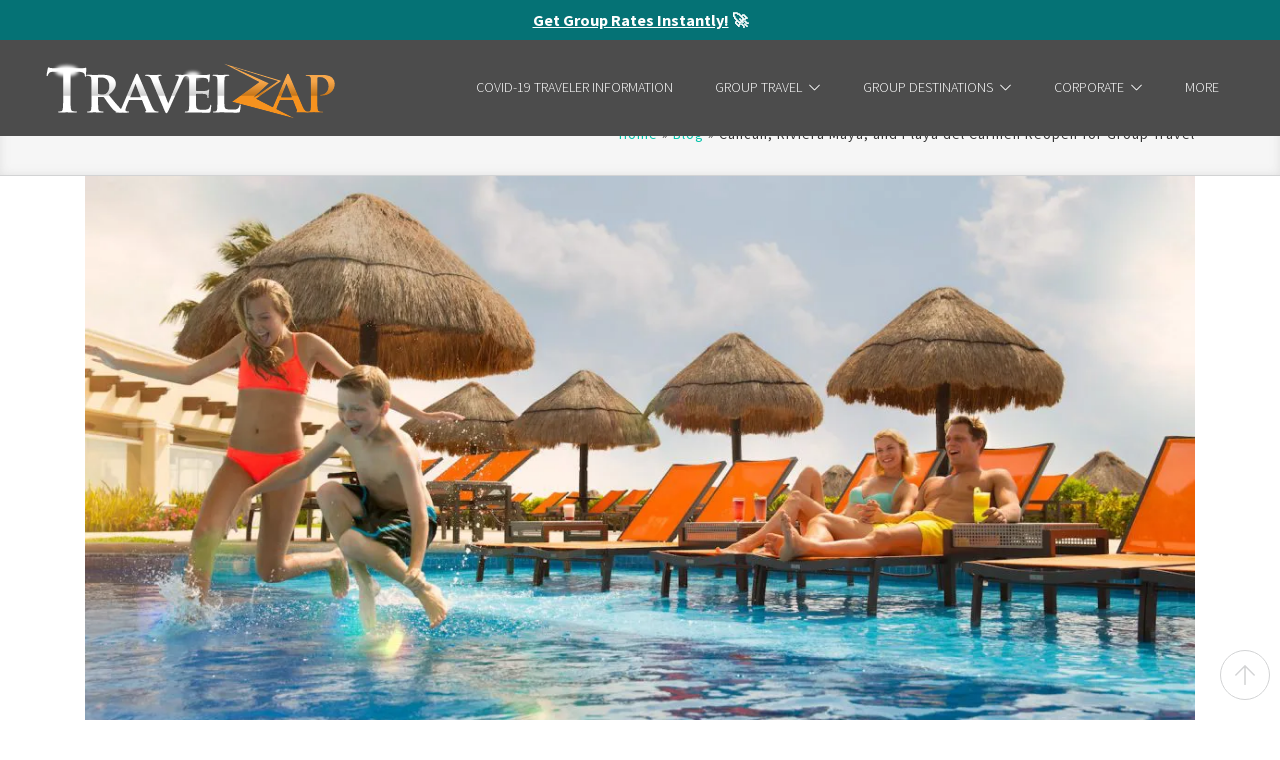

--- FILE ---
content_type: text/html; charset=UTF-8
request_url: https://travelzap.com/blog/cancun-riviera-maya-and-playa-del-carmen-reopen-for-group-travel/
body_size: 22094
content:
<!DOCTYPE html>
<html lang="en-US" class="no_sticky_nav">
<head>
<meta charset="utf-8">
<link rel='dns-prefetch' href='//fonts.googleapis.com'>
<link rel='preconnect' href='https://fonts.gstatic.com' crossorigin>
<meta name="viewport" content="width=device-width, initial-scale=1">
<meta name="theme-color" content="#4c4c4c">
<!-- <link rel="manifest" href="<*?=get_stylesheet_directory_uri().'/assets/images/pwa/manifest.json?v='.filemtime(get_stylesheet_directory().'/assets/images/pwa/manifest.json')?>">
<*?php get_template_part( 'template-parts/header/fios' ); ?> -->
<!-- Google Analytics -->
<script>
(function(i,s,o,g,r,a,m){i['GoogleAnalyticsObject']=r;i[r]=i[r]||function(){
(i[r].q=i[r].q||[]).push(arguments)},i[r].l=1*new Date();a=s.createElement(o),
m=s.getElementsByTagName(o)[0];a.async=1;a.src=g;m.parentNode.insertBefore(a,m)
})(window,document,'script','//www.google-analytics.com/analytics.js','ga');

ga('create', 'UA-35667601-1', 'auto');  // Replace with your property ID.
ga('send', 'pageview');

</script>
<!-- End Google Analytics -->

<!-- Facebook Pixel Code -->
<script>
  !function(f,b,e,v,n,t,s)
  {if(f.fbq)return;n=f.fbq=function(){n.callMethod?
  n.callMethod.apply(n,arguments):n.queue.push(arguments)};
  if(!f._fbq)f._fbq=n;n.push=n;n.loaded=!0;n.version='2.0';
  n.queue=[];t=b.createElement(e);t.async=!0;
  t.src=v;s=b.getElementsByTagName(e)[0];
  s.parentNode.insertBefore(t,s)}(window, document,'script',
  'https://connect.facebook.net/en_US/fbevents.js');
  fbq('init', '704775523223479');
  fbq('track', 'PageView');
</script>
<noscript><img height="1" width="1" style="display:none"
  src="https://www.facebook.com/tr?id=704775523223479&ev=PageView&noscript=1"
/></noscript>
<!-- End Facebook Pixel Code -->

<!--<script>
 var _gaq = _gaq || [];
 _gaq.push(['_setAccount', 'UA-112666504-1']);
 _gaq.push(['_trackPageview']);
setTimeout("_gaq.push(['_trackEvent', '15_seconds', 'read'])",15000);  // --additional line
 (function() {
 var ga = document.createElement('script'); ga.type = 'text/javascript'; ga.async = true;
 ga.src = ('https:' == document.location.protocol ? 'https://ssl' : 'http://www') + '.google-analytics.com/ga.js';
 var s = document.getElementsByTagName('script')[0]; s.parentNode.insertBefore(ga, s);
 })();
</script>



<script async src="https://www.googletagmanager.com/gtag/js?id=UA-112666504-1"></script>
<script>
  window.dataLayer = window.dataLayer || [];
  function gtag(){dataLayer.push(arguments);}
  gtag('js', new Date());
  gtag('config', 'UA-112666504-1');
</script>
<script>
	/* <![CDATA[ */
	var google_conversion_id = 987736103;
	var google_custom_params = window.google_tag_params;
	var google_remarketing_only = true;
	/* ]]> */
</script>
<script src="//www.googleadservices.com/pagead/conversion.js"></script>
<noscript>
	<div style="display:inline;">
		<img height="1" width="1" style="border-style:none;" alt="" src="//googleads.g.doubleclick.net/pagead/viewthroughconversion/987736103/?guid=ON&amp;script=0"/>
	</div>
</noscript>-->
<!-- inline configs -->
<script>window.lazySizesConfig = window.lazySizesConfig || {};window.lazySizesConfig.expand = 10;lazySizesConfig. expFactor = 1.5;</script>
<!-- END inline configs -->

<link rel="preload" href="https://travelzap.com/tz/wp-content/themes/travelzap/assets/images/svg-icons.svg" as="fetch" type="image/svg+xml" crossorigin>
<link rel="preload" as="style" onload="this.rel='stylesheet'" href="https://fonts.googleapis.com/css?family=Julius+Sans+One:400|Source+Sans+Pro:200,300,400,700|Raleway:100,300,400,700|Titillium+Web:300,400,700|Open+Sans:300,400,700&display=swap">
<style>header,nav{display:block}h1,h4{margin-top:0;margin-bottom:.5rem}h1,h4{margin-bottom:.5rem;font-weight:400;line-height:1.2;color:#5b5e60}h4{font-family:Raleway,sans-serif}@media (max-width:767px){.container{padding-left:10px;padding-right:10px}}.main_header{flex:none}:root{--blue:#007bff;--indigo:#6610f2;--purple:#6f42c1;--pink:#e83e8c;--red:#dc3545;--orange:#ff8800;--yellow:#ffc107;--green:#00c2a9;--teal:#20c997;--cyan:#17a2b8;--white:#fff;--gray:#5b5e60;--gray-dark:#343a40;--primary:#00c2a9;--secondary:#5b5e60;--success:#00c2a9;--info:#17a2b8;--warning:#ffc107;--danger:#dc3545;--light:#e3e3e3;--dark:#343a40;--breakpoint-xs:0;--breakpoint-sm:576px;--breakpoint-md:768px;--breakpoint-lg:992px;--breakpoint-xl:1200px;--breakpoint-xxl:1400px;--font-family-sans-serif:"Source Sans Pro",sans-serif;--font-family-monospace:SFMono-Regular,Menlo,Monaco,Consolas,"Liberation Mono","Courier New",monospace}*,::after,::before{box-sizing:border-box}html{font-family:sans-serif;line-height:1.15;-webkit-text-size-adjust:100%}footer,header,nav,section{display:block}body{margin:0;font-family:"Source Sans Pro",sans-serif;font-size:1.125rem;font-weight:300;line-height:1.5;color:#777;text-align:left;background-color:#fff}h1,h3,h4{margin-top:0;margin-bottom:.5rem}p{margin-top:0;margin-bottom:1rem}ul{margin-top:0;margin-bottom:1rem}ul ul{margin-bottom:0}a{color:#00c2a9;text-decoration:none;background-color:transparent}img{vertical-align:middle;border-style:none}svg{overflow:hidden;vertical-align:middle}::-webkit-file-upload-button{font:inherit;-webkit-appearance:button}h1,h3,h4{margin-bottom:.5rem;font-weight:400;line-height:1.2;color:#5b5e60}h1{font-size:2.8125rem}h3{font-size:1.96875rem}h4{font-size:1.6875rem}.list-unstyled{padding-left:0;list-style:none}.img-fluid{max-width:100%;height:auto}.container{width:100%;padding-right:15px;padding-left:15px;margin-right:auto;margin-left:auto}@media (min-width:576px){.container{max-width:540px}}@media (min-width:768px){.container{max-width:720px}}@media (min-width:992px){.container{max-width:960px}}@media (min-width:1200px){.container{max-width:1140px}}@media (min-width:1400px){.container{max-width:1350px}}.row{display:flex;flex-wrap:wrap;margin-right:-15px;margin-left:-15px}.col-md-6{position:relative;width:100%;padding-right:15px;padding-left:15px}@media (min-width:768px){.col-md-6{flex:0 0 50%;max-width:50%}}.btn{display:inline-block;font-family:"Source Sans Pro",sans-serif;font-weight:400;color:#777;text-align:center;vertical-align:middle;background-color:transparent;border:1px solid transparent;padding:16px 10px;font-size:.875rem;line-height:1.5;border-radius:0}.btn-lg{padding:9px 7px;font-size:1.25rem;line-height:1.5;border-radius:0}.dropdown{position:relative}.dropdown-menu{position:absolute;top:100%;left:0;z-index:1000;display:none;float:left;min-width:10rem;padding:.5rem 0;margin:.125rem 0 0;font-size:1.125rem;color:#777;text-align:left;list-style:none;background-color:#fff;background-clip:padding-box;border:1px solid rgba(0,0,0,.15)}.dropdown-item{display:block;width:100%;padding:.25rem 1.5rem;clear:both;font-weight:400;color:#212529;text-align:inherit;white-space:nowrap;background-color:transparent;border:0}.d-block{display:block!important}.mt-4{margin-top:1.5rem!important}.mb-4{margin-bottom:1.5rem!important}.mr-auto{margin-right:auto!important}.ml-auto{margin-left:auto!important}.text-center{text-align:center!important}.slick-slider{position:relative;display:block;box-sizing:border-box;-webkit-touch-callout:none;touch-action:pan-y}.slick-list{position:relative;overflow:hidden;display:block;margin:0;padding:0}.slick-list:focus{outline:0}.slick-slider .slick-list,.slick-slider .slick-track{transform:translate3d(0,0,0)}.slick-slide{float:left;height:100%;min-height:1px;display:none}[dir=rtl] .slick-slide{float:right}.slick-slide img{display:block}.slick-slide.slick-loading img{display:none}.slick-initialized .slick-slide{display:block}.slick-loading .slick-slide{visibility:hidden}.slick-vertical .slick-slide{display:block;height:auto;border:1px solid transparent}img{image-orientation:from-image}ul{line-height:1.7em;list-style-position:inside}p{letter-spacing:-.008em;line-height:1.75em}h3,h4{font-family:Raleway,sans-serif}svg{fill:currentColor;font-size:inherit}@media (min-width:1400px){.small_container{margin:0 auto;max-width:1200px;position:relative;z-index:1}}@media (max-width:767px){.container{padding-left:10px;padding-right:10px}[class*=col-]{padding-left:5px;padding-right:5px}.row{margin-right:-5px;margin-left:-5px}}.wrap_breadcrumb{background-color:#f6f6f6;border-bottom:1px solid #d2d3d4;border-top:1px solid #d2d3d4;box-shadow:inset 0 0 10px rgba(204,204,204,.5);color:#333;font-size:14px;font-weight:400;letter-spacing:1px;padding:30px 0;text-align:right}@media (max-width:767px){.wrap_breadcrumb{font-size:12px;padding:15px 0}}.btn{background:#f80;border-color:#f80;border-radius:6px;color:#fff;font:14px "Source Sans Pro",sans-serif;padding:11px 10px 10px}.btn.btn-lg{font-size:20px}.btn.btn-outline{background:0 0;color:#f80}.dropdown-menu{transform:none!important}.dropdown-menu a{display:block}.list,.menu,.menu_nested_list>.sub-menu{justify-content:flex-start;align-items:center;flex-wrap:wrap;display:flex;list-style:none;line-height:1.7em;margin-bottom:0;padding:0}.list>li,.menu>li,.menu_nested_list>.sub-menu>li{justify-content:center;align-items:center;flex-wrap:wrap;display:flex;flex-wrap:nowrap;list-style:none;flex-shrink:0;margin:0}.list>li::after,.menu>li::after,.menu_nested_list>.sub-menu>li::after{content:' ';margin:0 10px}.list>li:last-child::after,.menu>li:last-child::after,.menu_nested_list>.sub-menu>li:last-child::after{display:none!important}@media (max-width:991px){.header_main_nav{display:none}}.menu-item>a{justify-content:flex-start;align-items:center;flex-wrap:wrap;display:flex;color:inherit;flex-wrap:nowrap;position:relative;text-decoration:none!important}.menu-item img[srcset$=svg]{width:100%}.menu-item .notifications_text{position:absolute;left:-1.3em;top:-.3em}svg.arrow{height:.7em;margin-left:3px;width:.7em}.menu_nested_dropdown .dropdown-menu{color:inherit}@media (min-width:992px){.header_main_nav_mobile{display:none}.dropdown_left:not(.menu_nested_list) .sub-menu svg.arrow{transform:rotate(-100grad)}.dropdown_left:not(.menu_nested_list) .sub-menu .sub-menu{left:100%;top:0}}.menu_nested_list{position:static}.menu_nested_list>a{display:none}.menu_nested_list>.dropdown-menu{background:0 0;border:none;box-shadow:none;color:inherit;float:none;font-size:inherit;margin:0;min-width:0;position:static;z-index:1}.menu_nested_list>.dropdown-menu>li>.dropdown-item{background:0 0;color:inherit;padding:0}.jsBgWrap{background-position:50% 50%;background-repeat:no-repeat;background-size:cover;position:relative}.parallax_block{background-attachment:fixed;background-position:top}.parallax_block .shadow_parallax_block{background-color:rgba(0,0,0,.7);padding:100px 0}.scrollup{justify-content:center;align-items:center;flex-wrap:wrap;display:flex;border:1px solid #d2d3d4;border-radius:100%;bottom:20px;height:50px;position:fixed;right:10px;width:50px;z-index:3}.scrollup svg{height:24px;fill:#d2d3d4;width:20px}.screen-reader-text{clip:rect(1px,1px,1px,1px);height:1px;overflow:hidden;position:absolute!important;width:1px;word-wrap:normal!important}.slick-slide:focus{outline:0}.slick_button_next,.slick_button_prev{font-size:10px;position:absolute;top:calc(50% - 4.3em);z-index:5}.slick_button_next svg,.slick_button_prev svg{fill:#fff;stroke:#00c2a9;stroke-width:4px;height:8.6em;width:3.2em}@media (max-width:991px){.slick_button_next,.slick_button_prev{font-size:7.8px}}.slick_button_prev{left:0;transform:rotate(200grad)}.slick_button_next{right:0}.slick-dots{justify-content:center;align-items:center;flex-wrap:wrap;display:flex;bottom:13px;display:flex!important;list-style:none;margin:0;padding:0;position:absolute;text-align:center;width:100%;z-index:2}.slick-dots li{background:#00c2a9;border:1px solid #00c2a9;border-radius:100%;font-size:2.5px;height:3.6em;margin:0 8px!important;width:3.6em}.slick-dots li.slick-active{background:0 0!important;transform:scale(1.444)}.slick-dots li button{height:100%;opacity:0;padding:0;width:100%}.dots_variant1 .slick-dots li{background:#f80;border:2px solid #f80;font-size:5px}@media (min-width:992px){.dots_variant1 .slick-dots li{border-width:3px;font-size:10px}.main_header .mainnav>.sub-menu>li>a{padding:36px 21px}}.dots_variant1 .slick-dots li.slick-active{background:0 0;transform:scale(1.111)}.wrap_post_slider .slick_button_prev{left:10px}.wrap_post_slider .slick_button_next{right:10px}body,html{display:flex;flex-direction:column;width:100%}.main_wrap{display:flex;flex-direction:column;min-height:100vh;overflow-x:hidden;position:relative;width:100%}.main_footer,.main_header{flex:none}.content_wrapper{flex:1 0 auto;position:relative}.main_footer{background:#fff;color:#4b4b4c;font-size:12px;padding:15px 0 0;position:relative;z-index:2}@media (min-width:768px){.main_footer{padding:20px 0 0}}.main_header{background-color:#4c4c4c}.main_header .header_main_nav .container{margin:auto;max-width:1730px;padding:0 40px}.main_header a{font-weight:300}.main_header svg.arrow{font-size:18.57px;margin-left:6px}.main_header .logo a{background:0 0!important}.main_header .menu-main-container .maintel{background-color:#f80;font-size:1.4em}.main_header .mainnav>.sub-menu>li>a{text-transform:uppercase}@media (min-width:992px){.main_header .menu-item-has-children:not(.menu_nested_list) .sub-menu{background-color:#00c2a9;border:none;box-shadow:10px 12px 9px rgba(0,0,0,.1);font-size:inherit;margin:0;min-width:200px;padding:0}.main_header .menu-item-has-children:not(.menu_nested_list) .sub-menu a{border:1px solid #00c2a9;line-height:1.5em;padding:10px 20px 10px 10px}.main_header .menu-item-has-children:not(.menu_nested_list) .sub-menu .sub-menu{background-color:#21a8a3}.main_header .menu-item-has-children:not(.menu_nested_list) .sub-menu .sub-menu a{border-color:#21a8a3;padding-left:15px}.main_header .menu-main-container>ul{flex-wrap:nowrap}.main_header .mainnav{flex-shrink:1}.main_header .mainnav>.sub-menu{justify-content:flex-end;height:96px}}.main_header .sub-menu .sub-menu .sub-menu .dropdown-item{font-size:.85em}body{padding-top:93px}@media (max-width:1199px){body{padding-top:63px}.list_single_pagination .wrap_blog_phone{width:100%}.list_single_pagination .wrap_blog_phone::after{display:none}}@media (max-width:991px){.main_header .header_main_nav_mobile{padding:8px 40px;text-transform:uppercase}.main_header .sub-menu{background-color:#4c4c4c!important}.main_header .sub-menu .sub-menu{background-color:#00c2a9!important;padding-left:15px}.main_header .sub-menu a{border-top:1px solid #e1e1e1}body{padding-top:50px}}.sticky_header{min-width:320px;position:fixed;top:0;width:100%;z-index:1001}.show_header{top:0}.list_blog_details{border-top:1px solid #ebeaea;border-bottom:1px solid #ebeaea;color:#999;font-size:12px;margin:5px 0 40px;padding-top:5px}.list_blog_details>li{margin:0 0 5px}.list_blog_details>li::after{content:'|'}.list_blog_details>li:nth-child(2)::before{content:'';font-size:15px;height:1em;margin-right:7px;width:1em}.list_blog_details svg{fill:#999;font-size:15px;height:1em;margin-right:7px;width:1em}.list_blog_details a{color:#000}.list_blog_details .tag_item::after{content:',';margin:0 3px 0 0}.list_single_pagination{border-top:1px dashed #e3e3e3;justify-content:space-between;margin-top:40px;padding:50px 0}.list_single_pagination [rel=prev]{background-color:#fff;border:1px solid #d2d3d4;border-radius:15px;color:#000;display:inline-block;font-size:15px;font-weight:400;padding:2px 14px}.list_single_pagination .wrap_blog_phone{align-items:center;display:flex!important;padding:0 10px}@media (min-width:992px) and (max-width:1199px){.list_single_pagination .wrap_blog_phone{padding-top:30px}}.list_single_pagination .phone_icon svg{fill:#00c2a9;font-size:60px;height:1em;width:1em}.list_single_pagination .wrap_blog_phone .phone_text{font-size:23px;letter-spacing:-.018em;margin:0 15px}@media (max-width:767px){.list_single_pagination .wrap_blog_phone .phone_text{margin:5px 0 10px;text-align:center}}@media (max-width:575px){.list_single_pagination .wrap_blog_phone .phone_text{font-size:20px}}.destination_page .brand_resorts_list .slick_button_next svg,.destination_page .brand_resorts_list .slick_button_prev svg,.destination_page .resorts_list .slick_button_next svg,.destination_page .resorts_list .slick_button_prev svg{stroke:#f80}.destination_page .brand_resorts_list .slick-dots li,.destination_page .resorts_list .slick-dots li{background:#f80;border-color:#f80}.destination_page .single_resort_slider .slick-slide{position:relative}.destination_page .single_resort_slider .slick-dots{display:none!important}.wrap_form_quote{background:rgba(0,0,0,.7);padding:25px;position:relative;z-index:3}.gallery_carousel .slick-list{height:510px}.gallery_carousel .slick-slide{height:458px;max-width:767px!important;margin-top:26px;position:relative}.gallery_carousel .slick-slide.slick-active{height:510px;margin-top:0}.gallery_carousel .slick-dots{margin-top:33px;position:static}.footer_quote{color:#fff;padding:0}.footer_quote .footer_quote_inner{margin:auto;max-width:1100px}.footer_quote .footer_quote_title{color:#f80;font-weight:300;margin-top:25px;text-align:center;text-transform:uppercase}.footer_quote .wrap_form_quote .footer_quote_title{margin:0 0 18px}.footer_quote .list_advantages{display:inline-block;font-size:22px;font-weight:400;margin:0;text-align:left}.footer_quote .list_advantages li{margin-bottom:12px}.footer_quote .list_advantages svg{fill:#f80;height:1.637em;margin-right:17px;width:2em}.top_slider .slick-slide picture{display:block;height:100vh;min-height:500px;width:100%}@media (min-width:768px){.top_slider .slick-slide picture{min-height:600px}}@media (max-width:991px){.top_slider .slick-slide picture{height:calc(100vh - 50px)}}.wrap_quote_slider .slick_button_next,.wrap_quote_slider .slick_button_prev{top:10%}.wrap_quote_slider .slick_button_next svg,.wrap_quote_slider .slick_button_prev svg{fill:#f80}.regular_page .single_carousel .slick-dots li{background-color:#fff;border-color:#fff;font-size:8.335px}</style><meta name='robots' content='index, follow, max-image-preview:large, max-snippet:-1, max-video-preview:-1' />

	<!-- This site is optimized with the Yoast SEO plugin v19.7.1 - https://yoast.com/wordpress/plugins/seo/ -->
	<title>Cancun, Riviera Maya, and Playa del Carmen Reopen for Group Travel - TravelZap</title>
	<meta name="description" content="The Yucatan Peninsula is calling all travel groups once again! Obtaining the WTTC International Safe Travels Stamp, this slice of paradise reopens June 10!" />
	<link rel="canonical" href="https://travelzap.com/blog/cancun-riviera-maya-and-playa-del-carmen-reopen-for-group-travel/" />
	<meta property="og:locale" content="en_US" />
	<meta property="og:type" content="article" />
	<meta property="og:title" content="Cancun, Riviera Maya, and Playa del Carmen Reopen for Group Travel - TravelZap" />
	<meta property="og:description" content="The Yucatan Peninsula is calling all travel groups once again! Obtaining the WTTC International Safe Travels Stamp, this slice of paradise reopens June 10!" />
	<meta property="og:url" content="https://travelzap.com/blog/cancun-riviera-maya-and-playa-del-carmen-reopen-for-group-travel/" />
	<meta property="og:site_name" content="TravelZap" />
	<meta name="twitter:card" content="summary_large_image" />
	<script type="application/ld+json" class="yoast-schema-graph">{"@context":"https://schema.org","@graph":[{"@type":"WebPage","@id":"https://travelzap.com/blog/cancun-riviera-maya-and-playa-del-carmen-reopen-for-group-travel/","url":"https://travelzap.com/blog/cancun-riviera-maya-and-playa-del-carmen-reopen-for-group-travel/","name":"Cancun, Riviera Maya, and Playa del Carmen Reopen for Group Travel - TravelZap","isPartOf":{"@id":"https://travelzap.com/#website"},"datePublished":"2020-06-08T16:40:53+00:00","dateModified":"2020-06-08T16:40:53+00:00","description":"The Yucatan Peninsula is calling all travel groups once again! Obtaining the WTTC International Safe Travels Stamp, this slice of paradise reopens June 10!","breadcrumb":{"@id":"https://travelzap.com/blog/cancun-riviera-maya-and-playa-del-carmen-reopen-for-group-travel/#breadcrumb"},"inLanguage":"en-US","potentialAction":[{"@type":"ReadAction","target":["https://travelzap.com/blog/cancun-riviera-maya-and-playa-del-carmen-reopen-for-group-travel/"]}]},{"@type":"BreadcrumbList","@id":"https://travelzap.com/blog/cancun-riviera-maya-and-playa-del-carmen-reopen-for-group-travel/#breadcrumb","itemListElement":[{"@type":"ListItem","position":1,"name":"Home","item":"https://travelzap.com/"},{"@type":"ListItem","position":2,"name":"Blog","item":"https://travelzap.com/blog/"},{"@type":"ListItem","position":3,"name":"Cancun, Riviera Maya, and Playa del Carmen Reopen for Group Travel"}]},{"@type":"WebSite","@id":"https://travelzap.com/#website","url":"https://travelzap.com/","name":"TravelZap","description":"Group Travel","potentialAction":[{"@type":"SearchAction","target":{"@type":"EntryPoint","urlTemplate":"https://travelzap.com/?s={search_term_string}"},"query-input":"required name=search_term_string"}],"inLanguage":"en-US"}]}</script>
	<!-- / Yoast SEO plugin. -->


<link rel="alternate" type="application/rss+xml" title="TravelZap &raquo; Feed" href="https://travelzap.com/feed/" />
<link rel="alternate" type="application/rss+xml" title="TravelZap &raquo; Comments Feed" href="https://travelzap.com/comments/feed/" />
<style id='wp-img-auto-sizes-contain-inline-css' type='text/css'>
img:is([sizes=auto i],[sizes^="auto," i]){contain-intrinsic-size:3000px 1500px}
/*# sourceURL=wp-img-auto-sizes-contain-inline-css */
</style>
<style id='classic-theme-styles-inline-css' type='text/css'>
/*! This file is auto-generated */
.wp-block-button__link{color:#fff;background-color:#32373c;border-radius:9999px;box-shadow:none;text-decoration:none;padding:calc(.667em + 2px) calc(1.333em + 2px);font-size:1.125em}.wp-block-file__button{background:#32373c;color:#fff;text-decoration:none}
/*# sourceURL=/wp-includes/css/classic-themes.min.css */
</style>
<link rel='preload' as='style' onload="this.rel='stylesheet'"  id='formcraft-common-css' href='https://travelzap.com/tz/wp-content/plugins/formcraft3/dist/formcraft-common.css?ver=3.8.25' type='text/css' media='all' />
<link rel='preload' as='style' onload="this.rel='stylesheet'"  id='formcraft-form-css' href='https://travelzap.com/tz/wp-content/plugins/formcraft3/dist/form.css?ver=3.8.25' type='text/css' media='all' />
<link rel='preload' as='style' onload="this.rel='stylesheet'"  id='plugins-css' href='https://travelzap.com/tz/wp-content/themes/travelzap/assets/css/plugins.css?ver=1605791720' type='text/css' media='all' />
<link rel='preload' as='style' onload="this.rel='stylesheet'"  id='styles-css' href='https://travelzap.com/tz/wp-content/themes/travelzap/assets/css/styles.css?ver=1605791720' type='text/css' media='all' />
<script type="text/javascript" src="https://travelzap.com/tz/wp-includes/js/jquery/jquery.min.js?ver=3.7.1" id="jquery-core-js"></script>
<script type="text/javascript" src="https://travelzap.com/tz/wp-includes/js/jquery/jquery-migrate.min.js?ver=3.4.1" id="jquery-migrate-js"></script>
<link rel='shortlink' href='https://travelzap.com/?p=6529' />
<meta name="framework" content="Redux 4.3.9" /><link rel="icon" href="https://travelzap.com/tz/wp-content/uploads/2019/03/cropped-android-chrome-512x512-32x32.png" sizes="32x32" />
<link rel="icon" href="https://travelzap.com/tz/wp-content/uploads/2019/03/cropped-android-chrome-512x512-192x192.png" sizes="192x192" />
<link rel="apple-touch-icon" href="https://travelzap.com/tz/wp-content/uploads/2019/03/cropped-android-chrome-512x512-180x180.png" />
<meta name="msapplication-TileImage" content="https://travelzap.com/tz/wp-content/uploads/2019/03/cropped-android-chrome-512x512-270x270.png" />

<style>.fc-form .field-cover::after {display: none !important;}</style>
<style id='global-styles-inline-css' type='text/css'>
:root{--wp--preset--aspect-ratio--square: 1;--wp--preset--aspect-ratio--4-3: 4/3;--wp--preset--aspect-ratio--3-4: 3/4;--wp--preset--aspect-ratio--3-2: 3/2;--wp--preset--aspect-ratio--2-3: 2/3;--wp--preset--aspect-ratio--16-9: 16/9;--wp--preset--aspect-ratio--9-16: 9/16;--wp--preset--color--black: #000000;--wp--preset--color--cyan-bluish-gray: #abb8c3;--wp--preset--color--white: #ffffff;--wp--preset--color--pale-pink: #f78da7;--wp--preset--color--vivid-red: #cf2e2e;--wp--preset--color--luminous-vivid-orange: #ff6900;--wp--preset--color--luminous-vivid-amber: #fcb900;--wp--preset--color--light-green-cyan: #7bdcb5;--wp--preset--color--vivid-green-cyan: #00d084;--wp--preset--color--pale-cyan-blue: #8ed1fc;--wp--preset--color--vivid-cyan-blue: #0693e3;--wp--preset--color--vivid-purple: #9b51e0;--wp--preset--gradient--vivid-cyan-blue-to-vivid-purple: linear-gradient(135deg,rgb(6,147,227) 0%,rgb(155,81,224) 100%);--wp--preset--gradient--light-green-cyan-to-vivid-green-cyan: linear-gradient(135deg,rgb(122,220,180) 0%,rgb(0,208,130) 100%);--wp--preset--gradient--luminous-vivid-amber-to-luminous-vivid-orange: linear-gradient(135deg,rgb(252,185,0) 0%,rgb(255,105,0) 100%);--wp--preset--gradient--luminous-vivid-orange-to-vivid-red: linear-gradient(135deg,rgb(255,105,0) 0%,rgb(207,46,46) 100%);--wp--preset--gradient--very-light-gray-to-cyan-bluish-gray: linear-gradient(135deg,rgb(238,238,238) 0%,rgb(169,184,195) 100%);--wp--preset--gradient--cool-to-warm-spectrum: linear-gradient(135deg,rgb(74,234,220) 0%,rgb(151,120,209) 20%,rgb(207,42,186) 40%,rgb(238,44,130) 60%,rgb(251,105,98) 80%,rgb(254,248,76) 100%);--wp--preset--gradient--blush-light-purple: linear-gradient(135deg,rgb(255,206,236) 0%,rgb(152,150,240) 100%);--wp--preset--gradient--blush-bordeaux: linear-gradient(135deg,rgb(254,205,165) 0%,rgb(254,45,45) 50%,rgb(107,0,62) 100%);--wp--preset--gradient--luminous-dusk: linear-gradient(135deg,rgb(255,203,112) 0%,rgb(199,81,192) 50%,rgb(65,88,208) 100%);--wp--preset--gradient--pale-ocean: linear-gradient(135deg,rgb(255,245,203) 0%,rgb(182,227,212) 50%,rgb(51,167,181) 100%);--wp--preset--gradient--electric-grass: linear-gradient(135deg,rgb(202,248,128) 0%,rgb(113,206,126) 100%);--wp--preset--gradient--midnight: linear-gradient(135deg,rgb(2,3,129) 0%,rgb(40,116,252) 100%);--wp--preset--font-size--small: 13px;--wp--preset--font-size--medium: 20px;--wp--preset--font-size--large: 36px;--wp--preset--font-size--x-large: 42px;--wp--preset--spacing--20: 0.44rem;--wp--preset--spacing--30: 0.67rem;--wp--preset--spacing--40: 1rem;--wp--preset--spacing--50: 1.5rem;--wp--preset--spacing--60: 2.25rem;--wp--preset--spacing--70: 3.38rem;--wp--preset--spacing--80: 5.06rem;--wp--preset--shadow--natural: 6px 6px 9px rgba(0, 0, 0, 0.2);--wp--preset--shadow--deep: 12px 12px 50px rgba(0, 0, 0, 0.4);--wp--preset--shadow--sharp: 6px 6px 0px rgba(0, 0, 0, 0.2);--wp--preset--shadow--outlined: 6px 6px 0px -3px rgb(255, 255, 255), 6px 6px rgb(0, 0, 0);--wp--preset--shadow--crisp: 6px 6px 0px rgb(0, 0, 0);}:where(.is-layout-flex){gap: 0.5em;}:where(.is-layout-grid){gap: 0.5em;}body .is-layout-flex{display: flex;}.is-layout-flex{flex-wrap: wrap;align-items: center;}.is-layout-flex > :is(*, div){margin: 0;}body .is-layout-grid{display: grid;}.is-layout-grid > :is(*, div){margin: 0;}:where(.wp-block-columns.is-layout-flex){gap: 2em;}:where(.wp-block-columns.is-layout-grid){gap: 2em;}:where(.wp-block-post-template.is-layout-flex){gap: 1.25em;}:where(.wp-block-post-template.is-layout-grid){gap: 1.25em;}.has-black-color{color: var(--wp--preset--color--black) !important;}.has-cyan-bluish-gray-color{color: var(--wp--preset--color--cyan-bluish-gray) !important;}.has-white-color{color: var(--wp--preset--color--white) !important;}.has-pale-pink-color{color: var(--wp--preset--color--pale-pink) !important;}.has-vivid-red-color{color: var(--wp--preset--color--vivid-red) !important;}.has-luminous-vivid-orange-color{color: var(--wp--preset--color--luminous-vivid-orange) !important;}.has-luminous-vivid-amber-color{color: var(--wp--preset--color--luminous-vivid-amber) !important;}.has-light-green-cyan-color{color: var(--wp--preset--color--light-green-cyan) !important;}.has-vivid-green-cyan-color{color: var(--wp--preset--color--vivid-green-cyan) !important;}.has-pale-cyan-blue-color{color: var(--wp--preset--color--pale-cyan-blue) !important;}.has-vivid-cyan-blue-color{color: var(--wp--preset--color--vivid-cyan-blue) !important;}.has-vivid-purple-color{color: var(--wp--preset--color--vivid-purple) !important;}.has-black-background-color{background-color: var(--wp--preset--color--black) !important;}.has-cyan-bluish-gray-background-color{background-color: var(--wp--preset--color--cyan-bluish-gray) !important;}.has-white-background-color{background-color: var(--wp--preset--color--white) !important;}.has-pale-pink-background-color{background-color: var(--wp--preset--color--pale-pink) !important;}.has-vivid-red-background-color{background-color: var(--wp--preset--color--vivid-red) !important;}.has-luminous-vivid-orange-background-color{background-color: var(--wp--preset--color--luminous-vivid-orange) !important;}.has-luminous-vivid-amber-background-color{background-color: var(--wp--preset--color--luminous-vivid-amber) !important;}.has-light-green-cyan-background-color{background-color: var(--wp--preset--color--light-green-cyan) !important;}.has-vivid-green-cyan-background-color{background-color: var(--wp--preset--color--vivid-green-cyan) !important;}.has-pale-cyan-blue-background-color{background-color: var(--wp--preset--color--pale-cyan-blue) !important;}.has-vivid-cyan-blue-background-color{background-color: var(--wp--preset--color--vivid-cyan-blue) !important;}.has-vivid-purple-background-color{background-color: var(--wp--preset--color--vivid-purple) !important;}.has-black-border-color{border-color: var(--wp--preset--color--black) !important;}.has-cyan-bluish-gray-border-color{border-color: var(--wp--preset--color--cyan-bluish-gray) !important;}.has-white-border-color{border-color: var(--wp--preset--color--white) !important;}.has-pale-pink-border-color{border-color: var(--wp--preset--color--pale-pink) !important;}.has-vivid-red-border-color{border-color: var(--wp--preset--color--vivid-red) !important;}.has-luminous-vivid-orange-border-color{border-color: var(--wp--preset--color--luminous-vivid-orange) !important;}.has-luminous-vivid-amber-border-color{border-color: var(--wp--preset--color--luminous-vivid-amber) !important;}.has-light-green-cyan-border-color{border-color: var(--wp--preset--color--light-green-cyan) !important;}.has-vivid-green-cyan-border-color{border-color: var(--wp--preset--color--vivid-green-cyan) !important;}.has-pale-cyan-blue-border-color{border-color: var(--wp--preset--color--pale-cyan-blue) !important;}.has-vivid-cyan-blue-border-color{border-color: var(--wp--preset--color--vivid-cyan-blue) !important;}.has-vivid-purple-border-color{border-color: var(--wp--preset--color--vivid-purple) !important;}.has-vivid-cyan-blue-to-vivid-purple-gradient-background{background: var(--wp--preset--gradient--vivid-cyan-blue-to-vivid-purple) !important;}.has-light-green-cyan-to-vivid-green-cyan-gradient-background{background: var(--wp--preset--gradient--light-green-cyan-to-vivid-green-cyan) !important;}.has-luminous-vivid-amber-to-luminous-vivid-orange-gradient-background{background: var(--wp--preset--gradient--luminous-vivid-amber-to-luminous-vivid-orange) !important;}.has-luminous-vivid-orange-to-vivid-red-gradient-background{background: var(--wp--preset--gradient--luminous-vivid-orange-to-vivid-red) !important;}.has-very-light-gray-to-cyan-bluish-gray-gradient-background{background: var(--wp--preset--gradient--very-light-gray-to-cyan-bluish-gray) !important;}.has-cool-to-warm-spectrum-gradient-background{background: var(--wp--preset--gradient--cool-to-warm-spectrum) !important;}.has-blush-light-purple-gradient-background{background: var(--wp--preset--gradient--blush-light-purple) !important;}.has-blush-bordeaux-gradient-background{background: var(--wp--preset--gradient--blush-bordeaux) !important;}.has-luminous-dusk-gradient-background{background: var(--wp--preset--gradient--luminous-dusk) !important;}.has-pale-ocean-gradient-background{background: var(--wp--preset--gradient--pale-ocean) !important;}.has-electric-grass-gradient-background{background: var(--wp--preset--gradient--electric-grass) !important;}.has-midnight-gradient-background{background: var(--wp--preset--gradient--midnight) !important;}.has-small-font-size{font-size: var(--wp--preset--font-size--small) !important;}.has-medium-font-size{font-size: var(--wp--preset--font-size--medium) !important;}.has-large-font-size{font-size: var(--wp--preset--font-size--large) !important;}.has-x-large-font-size{font-size: var(--wp--preset--font-size--x-large) !important;}
/*# sourceURL=global-styles-inline-css */
</style>
</head>


<!-- TEMP BANNER -->
<!-- END TEMP BANNER -->

<body class="wp-singular blog-template-default single single-blog postid-6529 wp-theme-travelzap show-app-notification">
<a href="/" class="scrollup" aria-label="Back to top"><svg class="icon icon-arrow-up " aria-hidden="true" role="img"> <use href="#icon-arrow-up" xlink:href="#icon-arrow-up"></use> </svg></a>
<div class="main_wrap">
	<header class="main_header sticky_header show_header">



<!-- TEMP BANNER -->
<style>
	.show_header {top: 0 !important;}
	body.show-app-notification .app-notification {display: block !important;}
	.app-notification {background: #057275; color: #fff !important; display: none; font-size: 0.9em; font-weight: 600 !important; padding: 0.5em; text-align: center;}
	.app-notification span {text-decoration: underline;}
	.app-get-started-link {background: #057275 !important; border-color: #057275 !important; color: #fff !important; display: block; font-size: 2em !important; font-weight: 600;padding: 1em; text-align: center;}
</style>
<a href="https://app.travelzap.com/" class="app-notification alert alert-warning fade show" role="alert"><span>Get Group Rates Instantly!</span> 🚀</a>
<script>
	document.addEventListener('DOMContentLoaded', function() {
		if (new URLSearchParams(window.location.search).has('banner') || document.body.classList.contains('show-app-notification')) {
			document.body.classList.add('show-app-notification');

			const linkHTML = '<a class="app-get-started-link btn btn-primary" href="https://app.travelzap.com/"><span>Get Started!</span> 🚀</a>';
			document.querySelectorAll('.form-live').forEach(function(element) {
				element.innerHTML = linkHTML;
			});
		}
	});
</script>
<!-- END TEMP BANNER -->



		<!-- MAIN NAV AREA -->
							<div class="header_main_nav">
					<div class="container">
						<nav class="jsInnerNav" aria-label="Header Main Nav">
							<div class="menu-main-container"><ul id="menu-main" class="menu list"><style>.menu-main-container{font-size:14px;color:#ffffff;}
						   .menu-main-container > ul{justify-content:space-between;}
	                       .menu-main-container a:hover, .menu-main-container a:focus, .menu-main-container .current-menu-item > a{color:#ffffff;}
	                       .menu-main-container .menu_icon{font-size:px !important;}
	                       .menu-main-container .menu > li::after{content:"";margin: 0 0px;}</style><li id="menu-item-6977" class="logo menu-item menu-item-type-custom menu-item-object-custom menu_nested_dropdown menu-item-6977"><a href="/"><span class="screen-reader-text">Home</span><span class='notifications_text'></span><picture style="max-width:300px"><source type='image/webp' srcset="https://travelzap.com/tz/wp-content/uploads/2018/08/logo.svg" sizes='300px'><img width='auto' height='auto' class='img-fluid' src="https://travelzap.com/tz/wp-content/uploads/2018/08/logo.svg" srcset="https://travelzap.com/tz/wp-content/uploads/2018/08/logo.svg" alt='logo' sizes='300px'></picture></a></li>
<li id="menu-item-6979" class="mainnav menu-item menu-item-type-custom menu-item-object-custom menu-item-has-children dropdown menu_nested_list arrow_hide menu-item-6979"><a href="#">Menu<span class='notifications_text'></span><svg class="icon icon-arrow_down arrow" aria-hidden="true" role="img"> <use href="#icon-arrow_down" xlink:href="#icon-arrow_down"></use> </svg></a><style>#menu-item-6979 .sub-menu{font-size:px;color:;}
		                       #menu-item-6979 .sub-menu a:hover, #menu-item-6979 .sub-menu a:focus, #menu-item-6979 .sub-menu .current-menu-item > a:focus{color:;}
		                       #menu-item-6979 .sub-menu .menu_icon{font-size:px !important;}
		                       #menu-item-6979 > .sub-menu > li::after{content:"";margin: 0 0px;}</style>
<ul class="sub-menu dropdown-menu">
	<li id="menu-item-5982" class="menu-item menu-item-type-post_type menu-item-object-page menu_nested_dropdown menu-item-5982"><a href="https://travelzap.com/traveler-alerts/" class="dropdown-item">COVID-19 Traveler Information<span class='notifications_text'></span></a></li>
	<li id="menu-item-1976" class="menu-item menu-item-type-custom menu-item-object-custom menu-item-has-children dropdown dropdown_right menu_nested_dropdown menu-item-1976"><a href="#" class="dropdown-item">Group Travel<span class='notifications_text'></span><svg class="icon icon-arrow_down arrow" aria-hidden="true" role="img"> <use href="#icon-arrow_down" xlink:href="#icon-arrow_down"></use> </svg></a><style>#menu-item-1976 .sub-menu{font-size:px;color:;}
		                       #menu-item-1976 .sub-menu a:hover, #menu-item-1976 .sub-menu a:focus, #menu-item-1976 .sub-menu .current-menu-item > a:focus{color:;}
		                       #menu-item-1976 .sub-menu .menu_icon{font-size:px !important;}
		                       #menu-item-1976 > .sub-menu > li::after{content:"";margin: 0 px;}</style>
	<ul class="sub-menu dropdown-menu">
		<li id="menu-item-4276" class="menu-item menu-item-type-custom menu-item-object-custom menu-item-has-children dropdown dropdown_left menu_nested_dropdown menu-item-4276"><a href="#" class="dropdown-item">Group Destinations<span class='notifications_text'></span><svg class="icon icon-arrow_down arrow" aria-hidden="true" role="img"> <use href="#icon-arrow_down" xlink:href="#icon-arrow_down"></use> </svg></a><style>#menu-item-4276 .sub-menu{font-size:px;color:;}
		                       #menu-item-4276 .sub-menu a:hover, #menu-item-4276 .sub-menu a:focus, #menu-item-4276 .sub-menu .current-menu-item > a:focus{color:;}
		                       #menu-item-4276 .sub-menu .menu_icon{font-size:px !important;}
		                       #menu-item-4276 > .sub-menu > li::after{content:"";margin: 0 px;}</style>
		<ul class="sub-menu dropdown-menu">
			<li id="menu-item-5403" class="menu-item menu-item-type-post_type menu-item-object-page menu_nested_dropdown menu-item-5403"><a href="https://travelzap.com/mexico-and-caribbean-group-travel/" class="dropdown-item">Mexico and Caribbean Group Travel<span class='notifications_text'></span></a></li>
			<li id="menu-item-4359" class="menu-item menu-item-type-post_type menu-item-object-page menu_nested_dropdown menu-item-4359"><a href="https://travelzap.com/mexico-group-travel/" class="dropdown-item">Mexico Group Travel<span class='notifications_text'></span></a></li>
			<li id="menu-item-4357" class="menu-item menu-item-type-post_type menu-item-object-page menu_nested_dropdown menu-item-4357"><a href="https://travelzap.com/dominican-republic-group-travel/" class="dropdown-item">Dominican Republic Group Travel<span class='notifications_text'></span></a></li>
			<li id="menu-item-4358" class="menu-item menu-item-type-post_type menu-item-object-page menu_nested_dropdown menu-item-4358"><a href="https://travelzap.com/jamaica-group-travel/" class="dropdown-item">Jamaica Group Travel<span class='notifications_text'></span></a></li>
			<li id="menu-item-4356" class="menu-item menu-item-type-post_type menu-item-object-page menu_nested_dropdown menu-item-4356"><a href="https://travelzap.com/caribbean-group-travel/" class="dropdown-item">Caribbean Group Travel<span class='notifications_text'></span></a></li>
		</ul>
</li>
		<li id="menu-item-4308" class="menu-item menu-item-type-custom menu-item-object-custom menu-item-has-children dropdown dropdown_left menu_nested_dropdown menu-item-4308"><a href="#" class="dropdown-item">Group Spring Breaks<span class='notifications_text'></span><svg class="icon icon-arrow_down arrow" aria-hidden="true" role="img"> <use href="#icon-arrow_down" xlink:href="#icon-arrow_down"></use> </svg></a><style>#menu-item-4308 .sub-menu{font-size:px;color:;}
		                       #menu-item-4308 .sub-menu a:hover, #menu-item-4308 .sub-menu a:focus, #menu-item-4308 .sub-menu .current-menu-item > a:focus{color:;}
		                       #menu-item-4308 .sub-menu .menu_icon{font-size:px !important;}
		                       #menu-item-4308 > .sub-menu > li::after{content:"";margin: 0 px;}</style>
		<ul class="sub-menu dropdown-menu">
			<li id="menu-item-4543" class="menu-item menu-item-type-custom menu-item-object-custom menu-item-has-children dropdown dropdown_left menu_nested_dropdown menu-item-4543"><a href="#" class="dropdown-item">Spring Break Guides<span class='notifications_text'></span><svg class="icon icon-arrow_down arrow" aria-hidden="true" role="img"> <use href="#icon-arrow_down" xlink:href="#icon-arrow_down"></use> </svg></a><style>#menu-item-4543 .sub-menu{font-size:px;color:;}
		                       #menu-item-4543 .sub-menu a:hover, #menu-item-4543 .sub-menu a:focus, #menu-item-4543 .sub-menu .current-menu-item > a:focus{color:;}
		                       #menu-item-4543 .sub-menu .menu_icon{font-size:px !important;}
		                       #menu-item-4543 > .sub-menu > li::after{content:"";margin: 0 px;}</style>
			<ul class="sub-menu dropdown-menu">
				<li id="menu-item-4641" class="menu-item menu-item-type-post_type menu-item-object-page menu_nested_dropdown menu-item-4641"><a href="https://travelzap.com/college-group-spring-breaks/" class="dropdown-item">College Group Spring Breaks<span class='notifications_text'></span></a></li>
				<li id="menu-item-4540" class="menu-item menu-item-type-post_type menu-item-object-page menu_nested_dropdown menu-item-4540"><a href="https://travelzap.com/spring-break-itinerary/" class="dropdown-item">Spring Break Itinerary<span class='notifications_text'></span></a></li>
				<li id="menu-item-4541" class="menu-item menu-item-type-post_type menu-item-object-page menu_nested_dropdown menu-item-4541"><a href="https://travelzap.com/spring-break-seasonality/" class="dropdown-item">Group Spring Break Seasonality<span class='notifications_text'></span></a></li>
				<li id="menu-item-4542" class="menu-item menu-item-type-post_type menu-item-object-page menu_nested_dropdown menu-item-4542"><a href="https://travelzap.com/spring-break-types/" class="dropdown-item">Spring Break Resorts For Every Group Type<span class='notifications_text'></span></a></li>
			</ul>
</li>
			<li id="menu-item-5404" class="menu-item menu-item-type-post_type menu-item-object-page menu_nested_dropdown menu-item-5404"><a href="https://travelzap.com/spring-break/" class="dropdown-item">Group Spring Breaks<span class='notifications_text'></span></a></li>
			<li id="menu-item-4309" class="menu-item menu-item-type-post_type menu-item-object-page menu_nested_dropdown menu-item-4309"><a href="https://travelzap.com/spring-break/mexico-spring-break/" class="dropdown-item">Mexico Group Spring Breaks<span class='notifications_text'></span></a></li>
			<li id="menu-item-4311" class="menu-item menu-item-type-post_type menu-item-object-page menu_nested_dropdown menu-item-4311"><a href="https://travelzap.com/spring-break/dominican-republic-spring-break/" class="dropdown-item">Dominican Republic Group Spring Breaks<span class='notifications_text'></span></a></li>
			<li id="menu-item-4310" class="menu-item menu-item-type-post_type menu-item-object-page menu_nested_dropdown menu-item-4310"><a href="https://travelzap.com/spring-break/jamaica-spring-break/" class="dropdown-item">Jamaica Group Spring Breaks<span class='notifications_text'></span></a></li>
			<li id="menu-item-4312" class="menu-item menu-item-type-post_type menu-item-object-page menu_nested_dropdown menu-item-4312"><a href="https://travelzap.com/caribbean-spring-break/" class="dropdown-item">Caribbean Group Spring Breaks<span class='notifications_text'></span></a></li>
		</ul>
</li>
		<li id="menu-item-3955" class="menu-item menu-item-type-custom menu-item-object-custom menu-item-has-children dropdown dropdown_left menu_nested_dropdown menu-item-3955"><a href="#" class="dropdown-item">Bachelorette and Bachelor Groups<span class='notifications_text'></span><svg class="icon icon-arrow_down arrow" aria-hidden="true" role="img"> <use href="#icon-arrow_down" xlink:href="#icon-arrow_down"></use> </svg></a><style>#menu-item-3955 .sub-menu{font-size:px;color:;}
		                       #menu-item-3955 .sub-menu a:hover, #menu-item-3955 .sub-menu a:focus, #menu-item-3955 .sub-menu .current-menu-item > a:focus{color:;}
		                       #menu-item-3955 .sub-menu .menu_icon{font-size:px !important;}
		                       #menu-item-3955 > .sub-menu > li::after{content:"";margin: 0 px;}</style>
		<ul class="sub-menu dropdown-menu">
			<li id="menu-item-5406" class="menu-item menu-item-type-custom menu-item-object-custom menu_nested_dropdown menu-item-5406"><a href="https://travelzap.com/bachelor-and-bachelorette-groups/" class="dropdown-item">Bachelor and Bachelorette Group Travel<span class='notifications_text'></span></a></li>
			<li id="menu-item-3956" class="menu-item menu-item-type-custom menu-item-object-custom menu_nested_dropdown menu-item-3956"><a href="https://travelzap.com/mexico-bachelor-and-bachelorette-groups/" class="dropdown-item">Mexico<span class='notifications_text'></span></a></li>
			<li id="menu-item-3959" class="menu-item menu-item-type-custom menu-item-object-custom menu_nested_dropdown menu-item-3959"><a href="https://travelzap.com/caribbean-bachelor-and-bachelorette-groups/" class="dropdown-item">Caribbean<span class='notifications_text'></span></a></li>
			<li id="menu-item-3957" class="menu-item menu-item-type-custom menu-item-object-custom menu_nested_dropdown menu-item-3957"><a href="https://travelzap.com/dominican-republic-bachelor-and-bachelorette-groups/" class="dropdown-item">Dominican Republic<span class='notifications_text'></span></a></li>
			<li id="menu-item-3958" class="menu-item menu-item-type-custom menu-item-object-custom menu_nested_dropdown menu-item-3958"><a href="https://travelzap.com/jamaica-bachelor-and-bachelorette-groups/" class="dropdown-item">Jamaica<span class='notifications_text'></span></a></li>
			<li id="menu-item-3960" class="menu-item menu-item-type-custom menu-item-object-custom menu_nested_dropdown menu-item-3960"><a href="https://travelzap.com/hawaii-bachelor-and-bachelorette-groups/" class="dropdown-item">Hawaii<span class='notifications_text'></span></a></li>
		</ul>
</li>
		<li id="menu-item-4653" class="menu-item menu-item-type-custom menu-item-object-custom menu-item-has-children dropdown dropdown_left menu_nested_dropdown menu-item-4653"><a href="#" class="dropdown-item">All-inclusive Family Reunions<span class='notifications_text'></span><svg class="icon icon-arrow_down arrow" aria-hidden="true" role="img"> <use href="#icon-arrow_down" xlink:href="#icon-arrow_down"></use> </svg></a><style>#menu-item-4653 .sub-menu{font-size:px;color:;}
		                       #menu-item-4653 .sub-menu a:hover, #menu-item-4653 .sub-menu a:focus, #menu-item-4653 .sub-menu .current-menu-item > a:focus{color:;}
		                       #menu-item-4653 .sub-menu .menu_icon{font-size:px !important;}
		                       #menu-item-4653 > .sub-menu > li::after{content:"";margin: 0 px;}</style>
		<ul class="sub-menu dropdown-menu">
			<li id="menu-item-5407" class="menu-item menu-item-type-post_type menu-item-object-page menu_nested_dropdown menu-item-5407"><a href="https://travelzap.com/all-inclusive-family-reunions/" class="dropdown-item">All-Inclusive Family Reunions<span class='notifications_text'></span></a></li>
			<li id="menu-item-4317" class="menu-item menu-item-type-post_type menu-item-object-page menu_nested_dropdown menu-item-4317"><a href="https://travelzap.com/mexico-family-reunions/" class="dropdown-item">Mexico Family Reunions<span class='notifications_text'></span></a></li>
			<li id="menu-item-4314" class="menu-item menu-item-type-post_type menu-item-object-page menu_nested_dropdown menu-item-4314"><a href="https://travelzap.com/caribbean-family-reunions/" class="dropdown-item">Caribbean Family Reunions<span class='notifications_text'></span></a></li>
			<li id="menu-item-4316" class="menu-item menu-item-type-post_type menu-item-object-page menu_nested_dropdown menu-item-4316"><a href="https://travelzap.com/dominican-republic-family-reunions/" class="dropdown-item">Dominican Republic Family Reunions<span class='notifications_text'></span></a></li>
			<li id="menu-item-4315" class="menu-item menu-item-type-post_type menu-item-object-page menu_nested_dropdown menu-item-4315"><a href="https://travelzap.com/jamaica-family-reunions/" class="dropdown-item">Jamaica Family Reunions<span class='notifications_text'></span></a></li>
		</ul>
</li>
		<li id="menu-item-4652" class="menu-item menu-item-type-custom menu-item-object-custom menu-item-has-children dropdown dropdown_left menu_nested_dropdown menu-item-4652"><a href="#" class="dropdown-item">All-inclusive Class Reunions<span class='notifications_text'></span><svg class="icon icon-arrow_down arrow" aria-hidden="true" role="img"> <use href="#icon-arrow_down" xlink:href="#icon-arrow_down"></use> </svg></a><style>#menu-item-4652 .sub-menu{font-size:px;color:;}
		                       #menu-item-4652 .sub-menu a:hover, #menu-item-4652 .sub-menu a:focus, #menu-item-4652 .sub-menu .current-menu-item > a:focus{color:;}
		                       #menu-item-4652 .sub-menu .menu_icon{font-size:px !important;}
		                       #menu-item-4652 > .sub-menu > li::after{content:"";margin: 0 px;}</style>
		<ul class="sub-menu dropdown-menu">
			<li id="menu-item-5408" class="menu-item menu-item-type-post_type menu-item-object-page menu_nested_dropdown menu-item-5408"><a href="https://travelzap.com/all-inclusive-class-reunions/" class="dropdown-item">All-Inclusive Class Reunions<span class='notifications_text'></span></a></li>
			<li id="menu-item-4305" class="menu-item menu-item-type-post_type menu-item-object-page menu_nested_dropdown menu-item-4305"><a href="https://travelzap.com/mexico-class-reunions/" class="dropdown-item">Mexico Class Reunions<span class='notifications_text'></span></a></li>
			<li id="menu-item-4303" class="menu-item menu-item-type-post_type menu-item-object-page menu_nested_dropdown menu-item-4303"><a href="https://travelzap.com/dominican-republic-class-reunions/" class="dropdown-item">Dominican Republic Class Reunions<span class='notifications_text'></span></a></li>
			<li id="menu-item-4306" class="menu-item menu-item-type-post_type menu-item-object-page menu_nested_dropdown menu-item-4306"><a href="https://travelzap.com/jamaica-class-reunions/" class="dropdown-item">Jamaica Class Reunions<span class='notifications_text'></span></a></li>
			<li id="menu-item-4304" class="menu-item menu-item-type-post_type menu-item-object-page menu_nested_dropdown menu-item-4304"><a href="https://travelzap.com/caribbean-class-reunions/" class="dropdown-item">Caribbean Class Reunions<span class='notifications_text'></span></a></li>
		</ul>
</li>
		<li id="menu-item-4351" class="menu-item menu-item-type-post_type menu-item-object-page menu_nested_dropdown menu-item-4351"><a href="https://travelzap.com/corporate-groups/" class="dropdown-item">Corporate Retreats<span class='notifications_text'></span></a></li>
		<li id="menu-item-4352" class="menu-item menu-item-type-post_type menu-item-object-page menu_nested_dropdown menu-item-4352"><a href="https://travelzap.com/corporate-incentive-travel/" class="dropdown-item">Corporate Incentive Travel Groups<span class='notifications_text'></span></a></li>
		<li id="menu-item-1977" class="menu-item menu-item-type-post_type menu-item-object-page menu_nested_dropdown menu-item-1977"><a href="https://travelzap.com/wellness-retreats-and-yoga-groups/" class="dropdown-item">Wellness Retreats and Yoga Groups<span class='notifications_text'></span></a></li>
	</ul>
</li>
	<li id="menu-item-3002" class="menu-item menu-item-type-custom menu-item-object-custom menu-item-has-children dropdown dropdown_right menu_nested_dropdown menu-item-3002"><a href="#" class="dropdown-item">Group Destinations<span class='notifications_text'></span><svg class="icon icon-arrow_down arrow" aria-hidden="true" role="img"> <use href="#icon-arrow_down" xlink:href="#icon-arrow_down"></use> </svg></a><style>#menu-item-3002 .sub-menu{font-size:px;color:;}
		                       #menu-item-3002 .sub-menu a:hover, #menu-item-3002 .sub-menu a:focus, #menu-item-3002 .sub-menu .current-menu-item > a:focus{color:;}
		                       #menu-item-3002 .sub-menu .menu_icon{font-size:px !important;}
		                       #menu-item-3002 > .sub-menu > li::after{content:"";margin: 0 px;}</style>
	<ul class="sub-menu dropdown-menu">
		<li id="menu-item-3006" class="menu-item menu-item-type-post_type menu-item-object-page menu_nested_dropdown menu-item-3006"><a href="https://travelzap.com/mexico-group-travel/" class="dropdown-item">Mexico Group Travel<span class='notifications_text'></span></a></li>
		<li id="menu-item-3005" class="menu-item menu-item-type-post_type menu-item-object-page menu_nested_dropdown menu-item-3005"><a href="https://travelzap.com/jamaica-group-travel/" class="dropdown-item">Jamaica Group Travel<span class='notifications_text'></span></a></li>
		<li id="menu-item-3004" class="menu-item menu-item-type-post_type menu-item-object-page menu_nested_dropdown menu-item-3004"><a href="https://travelzap.com/dominican-republic-group-travel/" class="dropdown-item">Dominican Republic Group Travel<span class='notifications_text'></span></a></li>
		<li id="menu-item-3003" class="menu-item menu-item-type-post_type menu-item-object-page menu_nested_dropdown menu-item-3003"><a href="https://travelzap.com/caribbean-group-travel/" class="dropdown-item">Caribbean Group Travel<span class='notifications_text'></span></a></li>
	</ul>
</li>
	<li id="menu-item-3009" class="menu-item menu-item-type-custom menu-item-object-custom menu-item-has-children dropdown dropdown_right menu_nested_dropdown menu-item-3009"><a href="#" class="dropdown-item">Corporate<span class='notifications_text'></span><svg class="icon icon-arrow_down arrow" aria-hidden="true" role="img"> <use href="#icon-arrow_down" xlink:href="#icon-arrow_down"></use> </svg></a><style>#menu-item-3009 .sub-menu{font-size:px;color:;}
		                       #menu-item-3009 .sub-menu a:hover, #menu-item-3009 .sub-menu a:focus, #menu-item-3009 .sub-menu .current-menu-item > a:focus{color:;}
		                       #menu-item-3009 .sub-menu .menu_icon{font-size:px !important;}
		                       #menu-item-3009 > .sub-menu > li::after{content:"";margin: 0 px;}</style>
	<ul class="sub-menu dropdown-menu">
		<li id="menu-item-4350" class="menu-item menu-item-type-post_type menu-item-object-page menu_nested_dropdown menu-item-4350"><a href="https://travelzap.com/corporate-groups/" class="dropdown-item">Corporate Retreats<span class='notifications_text'></span></a></li>
		<li id="menu-item-4313" class="menu-item menu-item-type-post_type menu-item-object-page menu_nested_dropdown menu-item-4313"><a href="https://travelzap.com/corporate-incentive-travel/" class="dropdown-item">Corporate Incentive Travel Groups<span class='notifications_text'></span></a></li>
	</ul>
</li>
	<li id="menu-item-5030" class="menu-item menu-item-type-custom menu-item-object-custom menu-item-has-children dropdown dropdown_right menu_nested_dropdown menu-item-5030"><a href="#" class="dropdown-item">Travel Guides<span class='notifications_text'></span><svg class="icon icon-arrow_down arrow" aria-hidden="true" role="img"> <use href="#icon-arrow_down" xlink:href="#icon-arrow_down"></use> </svg></a><style>#menu-item-5030 .sub-menu{font-size:px;color:;}
		                       #menu-item-5030 .sub-menu a:hover, #menu-item-5030 .sub-menu a:focus, #menu-item-5030 .sub-menu .current-menu-item > a:focus{color:;}
		                       #menu-item-5030 .sub-menu .menu_icon{font-size:px !important;}
		                       #menu-item-5030 > .sub-menu > li::after{content:"";margin: 0 px;}</style>
	<ul class="sub-menu dropdown-menu">
		<li id="menu-item-6092" class="menu-item menu-item-type-post_type menu-item-object-page menu_nested_dropdown menu-item-6092"><a href="https://travelzap.com/why-all-inclusive/" class="dropdown-item">Why All-inclusive?<span class='notifications_text'></span></a></li>
		<li id="menu-item-5246" class="menu-item menu-item-type-post_type menu-item-object-page menu_nested_dropdown menu-item-5246"><a href="https://travelzap.com/when-should-you-travel/" class="dropdown-item">When Should You Travel?<span class='notifications_text'></span></a></li>
		<li id="menu-item-5247" class="menu-item menu-item-type-post_type menu-item-object-page menu_nested_dropdown menu-item-5247"><a href="https://travelzap.com/flight-guide/" class="dropdown-item">Flight Guide and FAQ<span class='notifications_text'></span></a></li>
		<li id="menu-item-5230" class="menu-item menu-item-type-post_type menu-item-object-page menu_nested_dropdown menu-item-5230"><a href="https://travelzap.com/travel-checklists/" class="dropdown-item">Travel Checklists<span class='notifications_text'></span></a></li>
		<li id="menu-item-5615" class="menu-item menu-item-type-custom menu-item-object-custom menu-item-has-children dropdown dropdown_left menu_nested_dropdown menu-item-5615"><a href="#" class="dropdown-item">Travel Guides<span class='notifications_text'></span><svg class="icon icon-arrow_down arrow" aria-hidden="true" role="img"> <use href="#icon-arrow_down" xlink:href="#icon-arrow_down"></use> </svg></a><style>#menu-item-5615 .sub-menu{font-size:px;color:;}
		                       #menu-item-5615 .sub-menu a:hover, #menu-item-5615 .sub-menu a:focus, #menu-item-5615 .sub-menu .current-menu-item > a:focus{color:;}
		                       #menu-item-5615 .sub-menu .menu_icon{font-size:px !important;}
		                       #menu-item-5615 > .sub-menu > li::after{content:"";margin: 0 px;}</style>
		<ul class="sub-menu dropdown-menu">
			<li id="menu-item-5350" class="menu-item menu-item-type-post_type menu-item-object-page menu_nested_dropdown menu-item-5350"><a href="https://travelzap.com/destinations-by-group-type/" class="dropdown-item">Destinations for Every Group Type<span class='notifications_text'></span></a></li>
			<li id="menu-item-5613" class="menu-item menu-item-type-post_type menu-item-object-page menu_nested_dropdown menu-item-5613"><a href="https://travelzap.com/adults-only-resorts-for-couples-guide/" class="dropdown-item">Adults-Only Resorts for Couples Guide<span class='notifications_text'></span></a></li>
			<li id="menu-item-5776" class="menu-item menu-item-type-post_type menu-item-object-page menu_nested_dropdown menu-item-5776"><a href="https://travelzap.com/luxury-resort-guide/" class="dropdown-item">Luxury Resort Guide<span class='notifications_text'></span></a></li>
			<li id="menu-item-6095" class="menu-item menu-item-type-post_type menu-item-object-page menu_nested_dropdown menu-item-6095"><a href="https://travelzap.com/wellness-retreat-guide/" class="dropdown-item">Wellness Retreat Guide<span class='notifications_text'></span></a></li>
			<li id="menu-item-5034" class="menu-item menu-item-type-post_type menu-item-object-page menu_nested_dropdown menu-item-5034"><a href="https://travelzap.com/bachelor-and-bachelorette-group-travel-guide/" class="dropdown-item">The Bachelor and Bachelorette Group Travel Guide<span class='notifications_text'></span></a></li>
			<li id="menu-item-5037" class="menu-item menu-item-type-post_type menu-item-object-page menu_nested_dropdown menu-item-5037"><a href="https://travelzap.com/mexico-and-caribbean-golf-guide/" class="dropdown-item">Mexico and Caribbean Golf Guide<span class='notifications_text'></span></a></li>
			<li id="menu-item-6093" class="menu-item menu-item-type-post_type menu-item-object-page menu_nested_dropdown menu-item-6093"><a href="https://travelzap.com/organization-groups/" class="dropdown-item">Organization Vacations and Club Trips<span class='notifications_text'></span></a></li>
		</ul>
</li>
		<li id="menu-item-5427" class="menu-item menu-item-type-custom menu-item-object-custom menu-item-has-children dropdown dropdown_left menu_nested_dropdown menu-item-5427"><a href="#" class="dropdown-item">Spring Break Guides<span class='notifications_text'></span><svg class="icon icon-arrow_down arrow" aria-hidden="true" role="img"> <use href="#icon-arrow_down" xlink:href="#icon-arrow_down"></use> </svg></a><style>#menu-item-5427 .sub-menu{font-size:px;color:;}
		                       #menu-item-5427 .sub-menu a:hover, #menu-item-5427 .sub-menu a:focus, #menu-item-5427 .sub-menu .current-menu-item > a:focus{color:;}
		                       #menu-item-5427 .sub-menu .menu_icon{font-size:px !important;}
		                       #menu-item-5427 > .sub-menu > li::after{content:"";margin: 0 px;}</style>
		<ul class="sub-menu dropdown-menu">
			<li id="menu-item-5032" class="menu-item menu-item-type-post_type menu-item-object-page menu_nested_dropdown menu-item-5032"><a href="https://travelzap.com/college-group-spring-breaks/" class="dropdown-item">College Group Spring Breaks<span class='notifications_text'></span></a></li>
			<li id="menu-item-5039" class="menu-item menu-item-type-post_type menu-item-object-page menu_nested_dropdown menu-item-5039"><a href="https://travelzap.com/spring-break-types/" class="dropdown-item">Spring Break Resorts For Every Group Type<span class='notifications_text'></span></a></li>
			<li id="menu-item-5038" class="menu-item menu-item-type-post_type menu-item-object-page menu_nested_dropdown menu-item-5038"><a href="https://travelzap.com/spring-break-itinerary/" class="dropdown-item">Spring Break Itinerary<span class='notifications_text'></span></a></li>
			<li id="menu-item-5033" class="menu-item menu-item-type-post_type menu-item-object-page menu_nested_dropdown menu-item-5033"><a href="https://travelzap.com/spring-break-seasonality/" class="dropdown-item">Group Spring Break Seasonality<span class='notifications_text'></span></a></li>
		</ul>
</li>
		<li id="menu-item-5779" class="menu-item menu-item-type-custom menu-item-object-custom menu-item-has-children dropdown dropdown_left menu_nested_dropdown menu-item-5779"><a href="#" class="dropdown-item">Class Reunions and Family Reunions<span class='notifications_text'></span><svg class="icon icon-arrow_down arrow" aria-hidden="true" role="img"> <use href="#icon-arrow_down" xlink:href="#icon-arrow_down"></use> </svg></a><style>#menu-item-5779 .sub-menu{font-size:px;color:;}
		                       #menu-item-5779 .sub-menu a:hover, #menu-item-5779 .sub-menu a:focus, #menu-item-5779 .sub-menu .current-menu-item > a:focus{color:;}
		                       #menu-item-5779 .sub-menu .menu_icon{font-size:px !important;}
		                       #menu-item-5779 > .sub-menu > li::after{content:"";margin: 0 px;}</style>
		<ul class="sub-menu dropdown-menu">
			<li id="menu-item-5614" class="menu-item menu-item-type-post_type menu-item-object-page menu_nested_dropdown menu-item-5614"><a href="https://travelzap.com/class-and-family-reunions-travel-guide/" class="dropdown-item">Class and Family Reunions Travel Guide<span class='notifications_text'></span></a></li>
			<li id="menu-item-5777" class="menu-item menu-item-type-post_type menu-item-object-page menu_nested_dropdown menu-item-5777"><a href="https://travelzap.com/family-reunions-itinerary/" class="dropdown-item">Family Reunions Itinerary<span class='notifications_text'></span></a></li>
			<li id="menu-item-5778" class="menu-item menu-item-type-post_type menu-item-object-page menu_nested_dropdown menu-item-5778"><a href="https://travelzap.com/class-reunions-itinerary/" class="dropdown-item">Class Reunions Itinerary<span class='notifications_text'></span></a></li>
		</ul>
</li>
		<li id="menu-item-5611" class="menu-item menu-item-type-custom menu-item-object-custom menu-item-has-children dropdown dropdown_left menu_nested_dropdown menu-item-5611"><a href="#" class="dropdown-item">Corporate and Business Groups<span class='notifications_text'></span><svg class="icon icon-arrow_down arrow" aria-hidden="true" role="img"> <use href="#icon-arrow_down" xlink:href="#icon-arrow_down"></use> </svg></a><style>#menu-item-5611 .sub-menu{font-size:px;color:;}
		                       #menu-item-5611 .sub-menu a:hover, #menu-item-5611 .sub-menu a:focus, #menu-item-5611 .sub-menu .current-menu-item > a:focus{color:;}
		                       #menu-item-5611 .sub-menu .menu_icon{font-size:px !important;}
		                       #menu-item-5611 > .sub-menu > li::after{content:"";margin: 0 px;}</style>
		<ul class="sub-menu dropdown-menu">
			<li id="menu-item-5036" class="menu-item menu-item-type-post_type menu-item-object-page menu_nested_dropdown menu-item-5036"><a href="https://travelzap.com/incentive-groups-and-programs/" class="dropdown-item">Incentive Trip Programs<span class='notifications_text'></span></a></li>
			<li id="menu-item-6094" class="menu-item menu-item-type-post_type menu-item-object-page menu_nested_dropdown menu-item-6094"><a href="https://travelzap.com/corporate-trips-for-every-group-type-guide/" class="dropdown-item">Corporate Trips for Every Group Type Guide<span class='notifications_text'></span></a></li>
			<li id="menu-item-5612" class="menu-item menu-item-type-post_type menu-item-object-page menu_nested_dropdown menu-item-5612"><a href="https://travelzap.com/corporate-trip-itinerary/" class="dropdown-item">Corporate Trip Itinerary<span class='notifications_text'></span></a></li>
		</ul>
</li>
	</ul>
</li>
	<li id="menu-item-4902" class="menu-item menu-item-type-custom menu-item-object-custom menu-item-has-children dropdown dropdown_right menu_nested_dropdown menu-item-4902"><a href="#" class="dropdown-item">About Us<span class='notifications_text'></span><svg class="icon icon-arrow_down arrow" aria-hidden="true" role="img"> <use href="#icon-arrow_down" xlink:href="#icon-arrow_down"></use> </svg></a><style>#menu-item-4902 .sub-menu{font-size:px;color:;}
		                       #menu-item-4902 .sub-menu a:hover, #menu-item-4902 .sub-menu a:focus, #menu-item-4902 .sub-menu .current-menu-item > a:focus{color:;}
		                       #menu-item-4902 .sub-menu .menu_icon{font-size:px !important;}
		                       #menu-item-4902 > .sub-menu > li::after{content:"";margin: 0 px;}</style>
	<ul class="sub-menu dropdown-menu">
		<li id="menu-item-4900" class="menu-item menu-item-type-custom menu-item-object-custom menu_nested_dropdown menu-item-4900"><a href="http://travelzap.com/blog/" class="dropdown-item">TravelZap Blog<span class='notifications_text'></span></a></li>
		<li id="menu-item-5106" class="menu-item menu-item-type-post_type menu-item-object-page menu_nested_dropdown menu-item-5106"><a href="https://travelzap.com/contact-us/" class="dropdown-item">Contact Us<span class='notifications_text'></span></a></li>
		<li id="menu-item-7206" class="menu-item menu-item-type-custom menu-item-object-custom menu_nested_dropdown menu-item-7206"><a href="https://recruiting.paylocity.com/recruiting/jobs/All/b3c78b86-e1a8-4604-ad59-34cfe4da8733/Travel-Zap-Inc" class="dropdown-item">Careers<span class='notifications_text'></span></a></li>
		<li id="menu-item-5029" class="menu-item menu-item-type-post_type menu-item-object-page menu_nested_dropdown menu-item-5029"><a href="https://travelzap.com/lets-talk/" class="dropdown-item">Talk To An Agent<span class='notifications_text'></span></a></li>
		<li id="menu-item-5035" class="menu-item menu-item-type-post_type menu-item-object-page menu_nested_dropdown menu-item-5035"><a href="https://travelzap.com/how-it-works/" class="dropdown-item">How TravelZap Works<span class='notifications_text'></span></a></li>
		<li id="menu-item-6478" class="menu-item menu-item-type-custom menu-item-object-custom menu_nested_dropdown menu-item-6478"><a href="https://travelzap.com/brands/" class="dropdown-item">Our Partners<span class='notifications_text'></span></a></li>
		<li id="menu-item-1989" class="menu-item menu-item-type-post_type menu-item-object-page menu_nested_dropdown menu-item-1989"><a href="https://travelzap.com/travelzap-reviews/" class="dropdown-item">Reviews<span class='notifications_text'></span></a></li>
	</ul>
</li>
	<li id="menu-item-5359" class="morelink menu-item menu-item-type-custom menu-item-object-custom menu_nested_dropdown menu-item-5359"><a href="#" class="dropdown-item">More<span class='notifications_text'></span></a></li>
</ul>
</li>
</ul></div>						</nav>
					</div>
				</div>
					<!-- END MAIN NAV AREA -->

		<!-- MOBILE NAV AREA -->
							<nav class="header_main_nav_mobile" aria-label="Header Mobile Nav">
					<div class="menu-mobile-container"><ul id="menu-mobile" class="menu list"><style>.menu-mobile-container{font-size:14px;color:#ffffff;}
						   .menu-mobile-container > ul{justify-content:space-between;}
	                       .menu-mobile-container a:hover, .menu-mobile-container a:focus, .menu-mobile-container .current-menu-item > a{color:#ffffff;}
	                       .menu-mobile-container .menu_icon{font-size:28px !important;}
	                       .menu-mobile-container .menu > li::after{content:"";margin: 0 px;}</style><li id="menu-item-6833" class="menu-item menu-item-type-custom menu-item-object-custom menu_nested_dropdown menu-item-6833"><a href="/"><span class="screen-reader-text">Home</span><span class='notifications_text'></span><picture style="max-width:170px"><source type='image/webp' srcset="https://travelzap.com/tz/wp-content/uploads/2018/08/logo.svg" sizes='170px'><img width='auto' height='auto' class='img-fluid' src="https://travelzap.com/tz/wp-content/uploads/2018/08/logo.svg" srcset="https://travelzap.com/tz/wp-content/uploads/2018/08/logo.svg" alt='logo' sizes='170px'></picture></a></li>
<li id="menu-item-6832" class="menu-item menu-item-type-custom menu-item-object-custom menu-item-has-children menu_nested_collapse arrow_hide menu-item-6832"><a href="#"><span class="screen-reader-text">Menu</span><span class='notifications_text'></span><span class="menu_icon"><?xml version="1.0" encoding="iso-8859-1"?>
<svg viewBox="0 0 612 612" xmlns="http://www.w3.org/2000/svg">
	<path d="M16.051,180.818h579.898c8.874,0,16.051-6.176,16.051-13.909c0-7.678-7.288-13.909-16.051-13.909H16.051 C7.177,153,0,159.176,0,166.909C0,174.587,7.288,180.818,16.051,180.818z"></path>
	<path d="M16.051,319.909h579.898c8.874,0,16.051-6.176,16.051-13.909c0-7.678-7.288-13.909-16.051-13.909H16.051 C7.177,292.091,0,298.267,0,306C0,313.678,7.288,319.909,16.051,319.909z"></path>
	<path d="M16.051,459h579.898c8.874,0,16.051-6.176,16.051-13.909c0-7.678-7.288-13.909-16.051-13.909H16.051 C7.177,431.182,0,437.357,0,445.091C0,452.769,7.288,459,16.051,459z"></path>
</svg></span><svg class="icon icon-arrow_down arrow" aria-hidden="true" role="img"> <use href="#icon-arrow_down" xlink:href="#icon-arrow_down"></use> </svg></a><style>#menu-item-6832 .sub-menu{font-size:px;color:;}
		                       #menu-item-6832 .sub-menu a:hover, #menu-item-6832 .sub-menu a:focus, #menu-item-6832 .sub-menu .current-menu-item > a:focus{color:;}
		                       #menu-item-6832 .sub-menu .menu_icon{font-size:px !important;}
		                       #menu-item-6832 > .sub-menu > li::after{content:"";margin: 0 px;}</style>
<ul class="sub-menu dropdown-menu">
	<li id="menu-item-6741" class="menu-item menu-item-type-post_type menu-item-object-page menu_nested_dropdown menu-item-6741"><a href="https://travelzap.com/traveler-alerts/" class="dropdown-item">COVID-19 Traveler Information<span class='notifications_text'></span></a></li>
	<li id="menu-item-6745" class="menu-item menu-item-type-custom menu-item-object-custom menu-item-has-children menu_nested_collapse menu-item-6745"><a href="#" class="dropdown-item">Group Travel<span class='notifications_text'></span><svg class="icon icon-arrow_down arrow" aria-hidden="true" role="img"> <use href="#icon-arrow_down" xlink:href="#icon-arrow_down"></use> </svg></a><style>#menu-item-6745 .sub-menu{font-size:px;color:;}
		                       #menu-item-6745 .sub-menu a:hover, #menu-item-6745 .sub-menu a:focus, #menu-item-6745 .sub-menu .current-menu-item > a:focus{color:;}
		                       #menu-item-6745 .sub-menu .menu_icon{font-size:px !important;}
		                       #menu-item-6745 > .sub-menu > li::after{content:"";margin: 0 px;}</style>
	<ul class="sub-menu dropdown-menu">
		<li id="menu-item-6746" class="menu-item menu-item-type-custom menu-item-object-custom menu-item-has-children menu_nested_collapse menu-item-6746"><a href="#" class="dropdown-item">Group Destinations<span class='notifications_text'></span><svg class="icon icon-arrow_down arrow" aria-hidden="true" role="img"> <use href="#icon-arrow_down" xlink:href="#icon-arrow_down"></use> </svg></a><style>#menu-item-6746 .sub-menu{font-size:px;color:;}
		                       #menu-item-6746 .sub-menu a:hover, #menu-item-6746 .sub-menu a:focus, #menu-item-6746 .sub-menu .current-menu-item > a:focus{color:;}
		                       #menu-item-6746 .sub-menu .menu_icon{font-size:px !important;}
		                       #menu-item-6746 > .sub-menu > li::after{content:"";margin: 0 px;}</style>
		<ul class="sub-menu dropdown-menu">
			<li id="menu-item-6747" class="menu-item menu-item-type-post_type menu-item-object-page menu_nested_dropdown menu-item-6747"><a href="https://travelzap.com/mexico-and-caribbean-group-travel/" class="dropdown-item">Mexico and Caribbean Group Travel<span class='notifications_text'></span></a></li>
			<li id="menu-item-6748" class="menu-item menu-item-type-post_type menu-item-object-page menu_nested_dropdown menu-item-6748"><a href="https://travelzap.com/mexico-group-travel/" class="dropdown-item">Mexico Group Travel<span class='notifications_text'></span></a></li>
			<li id="menu-item-6749" class="menu-item menu-item-type-post_type menu-item-object-page menu_nested_dropdown menu-item-6749"><a href="https://travelzap.com/dominican-republic-group-travel/" class="dropdown-item">Dominican Republic Group Travel<span class='notifications_text'></span></a></li>
			<li id="menu-item-6750" class="menu-item menu-item-type-post_type menu-item-object-page menu_nested_dropdown menu-item-6750"><a href="https://travelzap.com/jamaica-group-travel/" class="dropdown-item">Jamaica Group Travel<span class='notifications_text'></span></a></li>
			<li id="menu-item-6751" class="menu-item menu-item-type-post_type menu-item-object-page menu_nested_dropdown menu-item-6751"><a href="https://travelzap.com/caribbean-group-travel/" class="dropdown-item">Caribbean Group Travel<span class='notifications_text'></span></a></li>
		</ul>
</li>
		<li id="menu-item-6752" class="menu-item menu-item-type-custom menu-item-object-custom menu-item-has-children menu_nested_collapse menu-item-6752"><a href="#" class="dropdown-item">Group Spring Breaks<span class='notifications_text'></span><svg class="icon icon-arrow_down arrow" aria-hidden="true" role="img"> <use href="#icon-arrow_down" xlink:href="#icon-arrow_down"></use> </svg></a><style>#menu-item-6752 .sub-menu{font-size:px;color:;}
		                       #menu-item-6752 .sub-menu a:hover, #menu-item-6752 .sub-menu a:focus, #menu-item-6752 .sub-menu .current-menu-item > a:focus{color:;}
		                       #menu-item-6752 .sub-menu .menu_icon{font-size:px !important;}
		                       #menu-item-6752 > .sub-menu > li::after{content:"";margin: 0 px;}</style>
		<ul class="sub-menu dropdown-menu">
			<li id="menu-item-6753" class="menu-item menu-item-type-custom menu-item-object-custom menu-item-has-children menu_nested_collapse menu-item-6753"><a href="#" class="dropdown-item">Spring Break Guides<span class='notifications_text'></span><svg class="icon icon-arrow_down arrow" aria-hidden="true" role="img"> <use href="#icon-arrow_down" xlink:href="#icon-arrow_down"></use> </svg></a><style>#menu-item-6753 .sub-menu{font-size:px;color:;}
		                       #menu-item-6753 .sub-menu a:hover, #menu-item-6753 .sub-menu a:focus, #menu-item-6753 .sub-menu .current-menu-item > a:focus{color:;}
		                       #menu-item-6753 .sub-menu .menu_icon{font-size:px !important;}
		                       #menu-item-6753 > .sub-menu > li::after{content:"";margin: 0 px;}</style>
			<ul class="sub-menu dropdown-menu">
				<li id="menu-item-6754" class="menu-item menu-item-type-post_type menu-item-object-page menu_nested_dropdown menu-item-6754"><a href="https://travelzap.com/college-group-spring-breaks/" class="dropdown-item">College Group Spring Breaks<span class='notifications_text'></span></a></li>
				<li id="menu-item-6755" class="menu-item menu-item-type-post_type menu-item-object-page menu_nested_dropdown menu-item-6755"><a href="https://travelzap.com/spring-break-itinerary/" class="dropdown-item">Spring Break Itinerary<span class='notifications_text'></span></a></li>
				<li id="menu-item-6756" class="menu-item menu-item-type-post_type menu-item-object-page menu_nested_dropdown menu-item-6756"><a href="https://travelzap.com/spring-break-seasonality/" class="dropdown-item">Group Spring Break Seasonality<span class='notifications_text'></span></a></li>
				<li id="menu-item-6757" class="menu-item menu-item-type-post_type menu-item-object-page menu_nested_dropdown menu-item-6757"><a href="https://travelzap.com/spring-break-types/" class="dropdown-item">Spring Break Resorts For Every Group Type<span class='notifications_text'></span></a></li>
			</ul>
</li>
			<li id="menu-item-6758" class="menu-item menu-item-type-post_type menu-item-object-page menu_nested_dropdown menu-item-6758"><a href="https://travelzap.com/spring-break/" class="dropdown-item">Group Spring Breaks<span class='notifications_text'></span></a></li>
			<li id="menu-item-6759" class="menu-item menu-item-type-post_type menu-item-object-page menu_nested_dropdown menu-item-6759"><a href="https://travelzap.com/spring-break/mexico-spring-break/" class="dropdown-item">Mexico Group Spring Breaks<span class='notifications_text'></span></a></li>
			<li id="menu-item-6760" class="menu-item menu-item-type-post_type menu-item-object-page menu_nested_dropdown menu-item-6760"><a href="https://travelzap.com/spring-break/dominican-republic-spring-break/" class="dropdown-item">Dominican Republic Group Spring Breaks<span class='notifications_text'></span></a></li>
			<li id="menu-item-6761" class="menu-item menu-item-type-post_type menu-item-object-page menu_nested_dropdown menu-item-6761"><a href="https://travelzap.com/spring-break/jamaica-spring-break/" class="dropdown-item">Jamaica Group Spring Breaks<span class='notifications_text'></span></a></li>
			<li id="menu-item-6762" class="menu-item menu-item-type-post_type menu-item-object-page menu_nested_dropdown menu-item-6762"><a href="https://travelzap.com/caribbean-spring-break/" class="dropdown-item">Caribbean Group Spring Breaks<span class='notifications_text'></span></a></li>
		</ul>
</li>
		<li id="menu-item-6763" class="menu-item menu-item-type-custom menu-item-object-custom menu-item-has-children menu_nested_collapse menu-item-6763"><a href="#" class="dropdown-item">Bachelorette and Bachelor Groups<span class='notifications_text'></span><svg class="icon icon-arrow_down arrow" aria-hidden="true" role="img"> <use href="#icon-arrow_down" xlink:href="#icon-arrow_down"></use> </svg></a><style>#menu-item-6763 .sub-menu{font-size:px;color:;}
		                       #menu-item-6763 .sub-menu a:hover, #menu-item-6763 .sub-menu a:focus, #menu-item-6763 .sub-menu .current-menu-item > a:focus{color:;}
		                       #menu-item-6763 .sub-menu .menu_icon{font-size:px !important;}
		                       #menu-item-6763 > .sub-menu > li::after{content:"";margin: 0 px;}</style>
		<ul class="sub-menu dropdown-menu">
			<li id="menu-item-6829" class="menu-item menu-item-type-post_type menu-item-object-page menu_nested_dropdown menu-item-6829"><a href="https://travelzap.com/bachelor-and-bachelorette-groups/" class="dropdown-item">Bachelor and Bachelorette Group Travel<span class='notifications_text'></span></a></li>
			<li id="menu-item-6765" class="menu-item menu-item-type-post_type menu-item-object-page menu_nested_dropdown menu-item-6765"><a href="https://travelzap.com/mexico-bachelor-and-bachelorette-groups/" class="dropdown-item">Mexico<span class='notifications_text'></span></a></li>
			<li id="menu-item-6766" class="menu-item menu-item-type-post_type menu-item-object-page menu_nested_dropdown menu-item-6766"><a href="https://travelzap.com/caribbean-bachelor-and-bachelorette-groups/" class="dropdown-item">Caribbean<span class='notifications_text'></span></a></li>
			<li id="menu-item-6767" class="menu-item menu-item-type-post_type menu-item-object-page menu_nested_dropdown menu-item-6767"><a href="https://travelzap.com/dominican-republic-bachelor-and-bachelorette-groups/" class="dropdown-item">Dominican Republic<span class='notifications_text'></span></a></li>
			<li id="menu-item-6768" class="menu-item menu-item-type-post_type menu-item-object-page menu_nested_dropdown menu-item-6768"><a href="https://travelzap.com/jamaica-bachelor-and-bachelorette-groups/" class="dropdown-item">Jamaica<span class='notifications_text'></span></a></li>
			<li id="menu-item-6769" class="menu-item menu-item-type-post_type menu-item-object-page menu_nested_dropdown menu-item-6769"><a href="https://travelzap.com/hawaii-bachelor-and-bachelorette-groups/" class="dropdown-item">Hawaii<span class='notifications_text'></span></a></li>
		</ul>
</li>
		<li id="menu-item-6770" class="menu-item menu-item-type-custom menu-item-object-custom menu-item-has-children menu_nested_collapse menu-item-6770"><a href="#" class="dropdown-item">All-inclusive Family Reunions<span class='notifications_text'></span><svg class="icon icon-arrow_down arrow" aria-hidden="true" role="img"> <use href="#icon-arrow_down" xlink:href="#icon-arrow_down"></use> </svg></a><style>#menu-item-6770 .sub-menu{font-size:px;color:;}
		                       #menu-item-6770 .sub-menu a:hover, #menu-item-6770 .sub-menu a:focus, #menu-item-6770 .sub-menu .current-menu-item > a:focus{color:;}
		                       #menu-item-6770 .sub-menu .menu_icon{font-size:px !important;}
		                       #menu-item-6770 > .sub-menu > li::after{content:"";margin: 0 px;}</style>
		<ul class="sub-menu dropdown-menu">
			<li id="menu-item-6771" class="menu-item menu-item-type-post_type menu-item-object-page menu_nested_dropdown menu-item-6771"><a href="https://travelzap.com/all-inclusive-family-reunions/" class="dropdown-item">All-Inclusive Family Reunions<span class='notifications_text'></span></a></li>
			<li id="menu-item-6772" class="menu-item menu-item-type-post_type menu-item-object-page menu_nested_dropdown menu-item-6772"><a href="https://travelzap.com/mexico-family-reunions/" class="dropdown-item">Mexico Family Reunions<span class='notifications_text'></span></a></li>
			<li id="menu-item-6773" class="menu-item menu-item-type-post_type menu-item-object-page menu_nested_dropdown menu-item-6773"><a href="https://travelzap.com/caribbean-family-reunions/" class="dropdown-item">Caribbean Family Reunions<span class='notifications_text'></span></a></li>
			<li id="menu-item-6774" class="menu-item menu-item-type-post_type menu-item-object-page menu_nested_dropdown menu-item-6774"><a href="https://travelzap.com/dominican-republic-family-reunions/" class="dropdown-item">Dominican Republic Family Reunions<span class='notifications_text'></span></a></li>
			<li id="menu-item-6775" class="menu-item menu-item-type-post_type menu-item-object-page menu_nested_dropdown menu-item-6775"><a href="https://travelzap.com/jamaica-family-reunions/" class="dropdown-item">Jamaica Family Reunions<span class='notifications_text'></span></a></li>
		</ul>
</li>
		<li id="menu-item-6776" class="menu-item menu-item-type-custom menu-item-object-custom menu-item-has-children menu_nested_collapse menu-item-6776"><a href="#" class="dropdown-item">All-inclusive Class Reunions<span class='notifications_text'></span><svg class="icon icon-arrow_down arrow" aria-hidden="true" role="img"> <use href="#icon-arrow_down" xlink:href="#icon-arrow_down"></use> </svg></a><style>#menu-item-6776 .sub-menu{font-size:px;color:;}
		                       #menu-item-6776 .sub-menu a:hover, #menu-item-6776 .sub-menu a:focus, #menu-item-6776 .sub-menu .current-menu-item > a:focus{color:;}
		                       #menu-item-6776 .sub-menu .menu_icon{font-size:px !important;}
		                       #menu-item-6776 > .sub-menu > li::after{content:"";margin: 0 px;}</style>
		<ul class="sub-menu dropdown-menu">
			<li id="menu-item-6777" class="menu-item menu-item-type-post_type menu-item-object-page menu_nested_dropdown menu-item-6777"><a href="https://travelzap.com/all-inclusive-class-reunions/" class="dropdown-item">All-Inclusive Class Reunions<span class='notifications_text'></span></a></li>
			<li id="menu-item-6778" class="menu-item menu-item-type-post_type menu-item-object-page menu_nested_dropdown menu-item-6778"><a href="https://travelzap.com/mexico-class-reunions/" class="dropdown-item"><span class="screen-reader-text">Mexico Class Reunions</span><span class='notifications_text'></span></a></li>
			<li id="menu-item-6779" class="menu-item menu-item-type-post_type menu-item-object-page menu_nested_dropdown menu-item-6779"><a href="https://travelzap.com/dominican-republic-class-reunions/" class="dropdown-item">Dominican Republic Class Reunions<span class='notifications_text'></span></a></li>
			<li id="menu-item-6780" class="menu-item menu-item-type-post_type menu-item-object-page menu_nested_dropdown menu-item-6780"><a href="https://travelzap.com/jamaica-class-reunions/" class="dropdown-item">Jamaica Class Reunions<span class='notifications_text'></span></a></li>
			<li id="menu-item-6781" class="menu-item menu-item-type-post_type menu-item-object-page menu_nested_dropdown menu-item-6781"><a href="https://travelzap.com/caribbean-class-reunions/" class="dropdown-item">Caribbean Class Reunions<span class='notifications_text'></span></a></li>
		</ul>
</li>
		<li id="menu-item-6830" class="menu-item menu-item-type-post_type menu-item-object-page menu_nested_dropdown menu-item-6830"><a href="https://travelzap.com/corporate-groups/" class="dropdown-item">Corporate Retreats<span class='notifications_text'></span></a></li>
		<li id="menu-item-6783" class="menu-item menu-item-type-post_type menu-item-object-page menu_nested_dropdown menu-item-6783"><a href="https://travelzap.com/corporate-incentive-travel/" class="dropdown-item">Corporate Incentive Travel Groups<span class='notifications_text'></span></a></li>
		<li id="menu-item-6784" class="menu-item menu-item-type-post_type menu-item-object-page menu_nested_dropdown menu-item-6784"><a href="https://travelzap.com/wellness-retreats-and-yoga-groups/" class="dropdown-item">Wellness Retreats and Yoga Groups<span class='notifications_text'></span></a></li>
	</ul>
</li>
	<li id="menu-item-6785" class="menu-item menu-item-type-custom menu-item-object-custom menu-item-has-children menu_nested_collapse menu-item-6785"><a href="#" class="dropdown-item">Group Destinations<span class='notifications_text'></span><svg class="icon icon-arrow_down arrow" aria-hidden="true" role="img"> <use href="#icon-arrow_down" xlink:href="#icon-arrow_down"></use> </svg></a><style>#menu-item-6785 .sub-menu{font-size:px;color:;}
		                       #menu-item-6785 .sub-menu a:hover, #menu-item-6785 .sub-menu a:focus, #menu-item-6785 .sub-menu .current-menu-item > a:focus{color:;}
		                       #menu-item-6785 .sub-menu .menu_icon{font-size:px !important;}
		                       #menu-item-6785 > .sub-menu > li::after{content:"";margin: 0 px;}</style>
	<ul class="sub-menu dropdown-menu">
		<li id="menu-item-6786" class="menu-item menu-item-type-post_type menu-item-object-page menu_nested_dropdown menu-item-6786"><a href="https://travelzap.com/mexico-group-travel/" class="dropdown-item">Mexico Group Travel<span class='notifications_text'></span></a></li>
		<li id="menu-item-6787" class="menu-item menu-item-type-post_type menu-item-object-page menu_nested_dropdown menu-item-6787"><a href="https://travelzap.com/jamaica-group-travel/" class="dropdown-item">Jamaica Group Travel<span class='notifications_text'></span></a></li>
		<li id="menu-item-6788" class="menu-item menu-item-type-post_type menu-item-object-page menu_nested_dropdown menu-item-6788"><a href="https://travelzap.com/dominican-republic-group-travel/" class="dropdown-item">Dominican Republic Group Travel<span class='notifications_text'></span></a></li>
		<li id="menu-item-6789" class="menu-item menu-item-type-post_type menu-item-object-page menu_nested_dropdown menu-item-6789"><a href="https://travelzap.com/caribbean-group-travel/" class="dropdown-item">Caribbean Group Travel<span class='notifications_text'></span></a></li>
	</ul>
</li>
	<li id="menu-item-6790" class="menu-item menu-item-type-custom menu-item-object-custom menu-item-has-children menu_nested_collapse menu-item-6790"><a href="#" class="dropdown-item">Corporate<span class='notifications_text'></span><svg class="icon icon-arrow_down arrow" aria-hidden="true" role="img"> <use href="#icon-arrow_down" xlink:href="#icon-arrow_down"></use> </svg></a><style>#menu-item-6790 .sub-menu{font-size:px;color:;}
		                       #menu-item-6790 .sub-menu a:hover, #menu-item-6790 .sub-menu a:focus, #menu-item-6790 .sub-menu .current-menu-item > a:focus{color:;}
		                       #menu-item-6790 .sub-menu .menu_icon{font-size:px !important;}
		                       #menu-item-6790 > .sub-menu > li::after{content:"";margin: 0 px;}</style>
	<ul class="sub-menu dropdown-menu">
		<li id="menu-item-6831" class="menu-item menu-item-type-post_type menu-item-object-page menu_nested_dropdown menu-item-6831"><a href="https://travelzap.com/corporate-groups/" class="dropdown-item">Corporate Retreats<span class='notifications_text'></span></a></li>
		<li id="menu-item-6792" class="menu-item menu-item-type-post_type menu-item-object-page menu_nested_dropdown menu-item-6792"><a href="https://travelzap.com/corporate-incentive-travel/" class="dropdown-item">Corporate Incentive Travel Groups<span class='notifications_text'></span></a></li>
	</ul>
</li>
	<li id="menu-item-6793" class="menu-item menu-item-type-custom menu-item-object-custom menu-item-has-children menu_nested_collapse menu-item-6793"><a href="#" class="dropdown-item">Travel Guides<span class='notifications_text'></span><svg class="icon icon-arrow_down arrow" aria-hidden="true" role="img"> <use href="#icon-arrow_down" xlink:href="#icon-arrow_down"></use> </svg></a><style>#menu-item-6793 .sub-menu{font-size:px;color:;}
		                       #menu-item-6793 .sub-menu a:hover, #menu-item-6793 .sub-menu a:focus, #menu-item-6793 .sub-menu .current-menu-item > a:focus{color:;}
		                       #menu-item-6793 .sub-menu .menu_icon{font-size:px !important;}
		                       #menu-item-6793 > .sub-menu > li::after{content:"";margin: 0 px;}</style>
	<ul class="sub-menu dropdown-menu">
		<li id="menu-item-6794" class="menu-item menu-item-type-post_type menu-item-object-page menu_nested_dropdown menu-item-6794"><a href="https://travelzap.com/why-all-inclusive/" class="dropdown-item">Why All-inclusive?<span class='notifications_text'></span></a></li>
		<li id="menu-item-6795" class="menu-item menu-item-type-post_type menu-item-object-page menu_nested_dropdown menu-item-6795"><a href="https://travelzap.com/when-should-you-travel/" class="dropdown-item">When Should You Travel?<span class='notifications_text'></span></a></li>
		<li id="menu-item-6796" class="menu-item menu-item-type-post_type menu-item-object-page menu_nested_dropdown menu-item-6796"><a href="https://travelzap.com/flight-guide/" class="dropdown-item">Flight Guide and FAQ<span class='notifications_text'></span></a></li>
		<li id="menu-item-6797" class="menu-item menu-item-type-post_type menu-item-object-page menu_nested_dropdown menu-item-6797"><a href="https://travelzap.com/travel-checklists/" class="dropdown-item">Travel Checklists<span class='notifications_text'></span></a></li>
		<li id="menu-item-6798" class="menu-item menu-item-type-custom menu-item-object-custom menu-item-has-children menu_nested_collapse menu-item-6798"><a href="#" class="dropdown-item">Travel Guides<span class='notifications_text'></span><svg class="icon icon-arrow_down arrow" aria-hidden="true" role="img"> <use href="#icon-arrow_down" xlink:href="#icon-arrow_down"></use> </svg></a><style>#menu-item-6798 .sub-menu{font-size:px;color:;}
		                       #menu-item-6798 .sub-menu a:hover, #menu-item-6798 .sub-menu a:focus, #menu-item-6798 .sub-menu .current-menu-item > a:focus{color:;}
		                       #menu-item-6798 .sub-menu .menu_icon{font-size:px !important;}
		                       #menu-item-6798 > .sub-menu > li::after{content:"";margin: 0 px;}</style>
		<ul class="sub-menu dropdown-menu">
			<li id="menu-item-6799" class="menu-item menu-item-type-post_type menu-item-object-page menu_nested_dropdown menu-item-6799"><a href="https://travelzap.com/destinations-by-group-type/" class="dropdown-item">Destinations for Every Group Type<span class='notifications_text'></span></a></li>
			<li id="menu-item-6800" class="menu-item menu-item-type-post_type menu-item-object-page menu_nested_dropdown menu-item-6800"><a href="https://travelzap.com/adults-only-resorts-for-couples-guide/" class="dropdown-item">Adults-Only Resorts for Couples Guide<span class='notifications_text'></span></a></li>
			<li id="menu-item-6801" class="menu-item menu-item-type-post_type menu-item-object-page menu_nested_dropdown menu-item-6801"><a href="https://travelzap.com/luxury-resort-guide/" class="dropdown-item">Luxury Resort Guide<span class='notifications_text'></span></a></li>
			<li id="menu-item-6802" class="menu-item menu-item-type-post_type menu-item-object-page menu_nested_dropdown menu-item-6802"><a href="https://travelzap.com/wellness-retreat-guide/" class="dropdown-item">Wellness Retreat Guide<span class='notifications_text'></span></a></li>
			<li id="menu-item-6803" class="menu-item menu-item-type-post_type menu-item-object-page menu_nested_dropdown menu-item-6803"><a href="https://travelzap.com/bachelor-and-bachelorette-group-travel-guide/" class="dropdown-item">The Bachelor and Bachelorette Group Travel Guide<span class='notifications_text'></span></a></li>
			<li id="menu-item-6804" class="menu-item menu-item-type-post_type menu-item-object-page menu_nested_dropdown menu-item-6804"><a href="https://travelzap.com/mexico-and-caribbean-golf-guide/" class="dropdown-item">Mexico and Caribbean Golf Guide<span class='notifications_text'></span></a></li>
			<li id="menu-item-6805" class="menu-item menu-item-type-post_type menu-item-object-page menu_nested_dropdown menu-item-6805"><a href="https://travelzap.com/organization-groups/" class="dropdown-item">Organization Vacations and Club Trips<span class='notifications_text'></span></a></li>
		</ul>
</li>
		<li id="menu-item-6806" class="menu-item menu-item-type-custom menu-item-object-custom menu-item-has-children menu_nested_collapse menu-item-6806"><a href="#" class="dropdown-item">Spring Break Guides<span class='notifications_text'></span><svg class="icon icon-arrow_down arrow" aria-hidden="true" role="img"> <use href="#icon-arrow_down" xlink:href="#icon-arrow_down"></use> </svg></a><style>#menu-item-6806 .sub-menu{font-size:px;color:;}
		                       #menu-item-6806 .sub-menu a:hover, #menu-item-6806 .sub-menu a:focus, #menu-item-6806 .sub-menu .current-menu-item > a:focus{color:;}
		                       #menu-item-6806 .sub-menu .menu_icon{font-size:px !important;}
		                       #menu-item-6806 > .sub-menu > li::after{content:"";margin: 0 px;}</style>
		<ul class="sub-menu dropdown-menu">
			<li id="menu-item-6807" class="menu-item menu-item-type-post_type menu-item-object-page menu_nested_dropdown menu-item-6807"><a href="https://travelzap.com/college-group-spring-breaks/" class="dropdown-item">College Group Spring Breaks<span class='notifications_text'></span></a></li>
			<li id="menu-item-6808" class="menu-item menu-item-type-post_type menu-item-object-page menu_nested_dropdown menu-item-6808"><a href="https://travelzap.com/spring-break-types/" class="dropdown-item">Spring Break Resorts For Every Group Type<span class='notifications_text'></span></a></li>
			<li id="menu-item-6809" class="menu-item menu-item-type-post_type menu-item-object-page menu_nested_dropdown menu-item-6809"><a href="https://travelzap.com/spring-break-itinerary/" class="dropdown-item">Spring Break Itinerary<span class='notifications_text'></span></a></li>
			<li id="menu-item-6810" class="menu-item menu-item-type-post_type menu-item-object-page menu_nested_dropdown menu-item-6810"><a href="https://travelzap.com/spring-break-seasonality/" class="dropdown-item">Group Spring Break Seasonality<span class='notifications_text'></span></a></li>
		</ul>
</li>
		<li id="menu-item-6811" class="menu-item menu-item-type-custom menu-item-object-custom menu-item-has-children menu_nested_collapse menu-item-6811"><a href="#" class="dropdown-item">Class Reunions and Family Reunions<span class='notifications_text'></span><svg class="icon icon-arrow_down arrow" aria-hidden="true" role="img"> <use href="#icon-arrow_down" xlink:href="#icon-arrow_down"></use> </svg></a><style>#menu-item-6811 .sub-menu{font-size:px;color:;}
		                       #menu-item-6811 .sub-menu a:hover, #menu-item-6811 .sub-menu a:focus, #menu-item-6811 .sub-menu .current-menu-item > a:focus{color:;}
		                       #menu-item-6811 .sub-menu .menu_icon{font-size:px !important;}
		                       #menu-item-6811 > .sub-menu > li::after{content:"";margin: 0 px;}</style>
		<ul class="sub-menu dropdown-menu">
			<li id="menu-item-6812" class="menu-item menu-item-type-post_type menu-item-object-page menu_nested_dropdown menu-item-6812"><a href="https://travelzap.com/class-and-family-reunions-travel-guide/" class="dropdown-item">Class and Family Reunions Travel Guide<span class='notifications_text'></span></a></li>
			<li id="menu-item-6813" class="menu-item menu-item-type-post_type menu-item-object-page menu_nested_dropdown menu-item-6813"><a href="https://travelzap.com/family-reunions-itinerary/" class="dropdown-item">Family Reunions Itinerary<span class='notifications_text'></span></a></li>
			<li id="menu-item-6814" class="menu-item menu-item-type-post_type menu-item-object-page menu_nested_dropdown menu-item-6814"><a href="https://travelzap.com/class-reunions-itinerary/" class="dropdown-item">Class Reunions Itinerary<span class='notifications_text'></span></a></li>
		</ul>
</li>
		<li id="menu-item-6815" class="menu-item menu-item-type-custom menu-item-object-custom menu-item-has-children menu_nested_collapse menu-item-6815"><a href="#" class="dropdown-item">Corporate and Business Groups<span class='notifications_text'></span><svg class="icon icon-arrow_down arrow" aria-hidden="true" role="img"> <use href="#icon-arrow_down" xlink:href="#icon-arrow_down"></use> </svg></a><style>#menu-item-6815 .sub-menu{font-size:px;color:;}
		                       #menu-item-6815 .sub-menu a:hover, #menu-item-6815 .sub-menu a:focus, #menu-item-6815 .sub-menu .current-menu-item > a:focus{color:;}
		                       #menu-item-6815 .sub-menu .menu_icon{font-size:px !important;}
		                       #menu-item-6815 > .sub-menu > li::after{content:"";margin: 0 px;}</style>
		<ul class="sub-menu dropdown-menu">
			<li id="menu-item-6816" class="menu-item menu-item-type-post_type menu-item-object-page menu_nested_dropdown menu-item-6816"><a href="https://travelzap.com/incentive-groups-and-programs/" class="dropdown-item">Incentive Trip Programs<span class='notifications_text'></span></a></li>
			<li id="menu-item-6817" class="menu-item menu-item-type-post_type menu-item-object-page menu_nested_dropdown menu-item-6817"><a href="https://travelzap.com/corporate-trips-for-every-group-type-guide/" class="dropdown-item">Corporate Trips for Every Group Type Guide<span class='notifications_text'></span></a></li>
			<li id="menu-item-6818" class="menu-item menu-item-type-post_type menu-item-object-page menu_nested_dropdown menu-item-6818"><a href="https://travelzap.com/corporate-trip-itinerary/" class="dropdown-item">Corporate Trip Itinerary<span class='notifications_text'></span></a></li>
		</ul>
</li>
	</ul>
</li>
	<li id="menu-item-6819" class="menu-item menu-item-type-custom menu-item-object-custom menu-item-has-children menu_nested_collapse menu-item-6819"><a href="#" class="dropdown-item">About Us<span class='notifications_text'></span><svg class="icon icon-arrow_down arrow" aria-hidden="true" role="img"> <use href="#icon-arrow_down" xlink:href="#icon-arrow_down"></use> </svg></a><style>#menu-item-6819 .sub-menu{font-size:px;color:;}
		                       #menu-item-6819 .sub-menu a:hover, #menu-item-6819 .sub-menu a:focus, #menu-item-6819 .sub-menu .current-menu-item > a:focus{color:;}
		                       #menu-item-6819 .sub-menu .menu_icon{font-size:px !important;}
		                       #menu-item-6819 > .sub-menu > li::after{content:"";margin: 0 px;}</style>
	<ul class="sub-menu dropdown-menu">
		<li id="menu-item-6820" class="menu-item menu-item-type-post_type_archive menu-item-object-blog menu_nested_dropdown menu-item-6820"><a href="https://travelzap.com/blog/" class="dropdown-item">TravelZap Blog<span class='notifications_text'></span></a></li>
		<li id="menu-item-6821" class="menu-item menu-item-type-post_type menu-item-object-page menu_nested_dropdown menu-item-6821"><a href="https://travelzap.com/contact-us/" class="dropdown-item">Contact Us<span class='notifications_text'></span></a></li>
		<li id="menu-item-7207" class="menu-item menu-item-type-custom menu-item-object-custom menu_nested_dropdown menu-item-7207"><a href="https://recruiting.paylocity.com/recruiting/jobs/All/b3c78b86-e1a8-4604-ad59-34cfe4da8733/Travel-Zap-Inc" class="dropdown-item">Careers<span class='notifications_text'></span></a></li>
		<li id="menu-item-6822" class="menu-item menu-item-type-post_type menu-item-object-page menu_nested_dropdown menu-item-6822"><a href="https://travelzap.com/lets-talk/" class="dropdown-item">Talk To An Agent<span class='notifications_text'></span></a></li>
		<li id="menu-item-6824" class="menu-item menu-item-type-post_type menu-item-object-page menu_nested_dropdown menu-item-6824"><a href="https://travelzap.com/how-it-works/" class="dropdown-item">How TravelZap Works<span class='notifications_text'></span></a></li>
		<li id="menu-item-6826" class="menu-item menu-item-type-custom menu-item-object-custom menu_nested_dropdown menu-item-6826"><a href="https://travelzap.com/brands/" class="dropdown-item">Our Partners<span class='notifications_text'></span></a></li>
		<li id="menu-item-6825" class="menu-item menu-item-type-post_type menu-item-object-page menu_nested_dropdown menu-item-6825"><a href="https://travelzap.com/travelzap-reviews/" class="dropdown-item">Reviews<span class='notifications_text'></span></a></li>
	</ul>
</li>
</ul>
</li>
</ul></div>				</nav>
					<!-- END MOBILE NAV AREA -->

		<div class="backdrop"></div>
	</header>
<div class="content_wrapper" role="main">
	<div class="wrap_breadcrumb">
		<div class="container small_container">
			<span><span><a href="https://travelzap.com/">Home</a> » <span><a href="https://travelzap.com/blog/">Blog</a> » <span class="breadcrumb_last" aria-current="page">Cancun, Riviera Maya, and Playa del Carmen Reopen for Group Travel</span></span></span></span>		</div>
	</div>

	<div class="container small_container">
		
			<!-- top image & title -->
			<picture>
								<source type='image/webp' srcset="[data-uri]" data-srcset="https://travelzap.com/tz/wp-content/uploads/2020/06/family_pool.jpg.webp 1740w, https://travelzap.com/tz/wp-content/uploads/2020/06/family_pool-200x100.jpg.webp 200w, https://travelzap.com/tz/wp-content/uploads/2020/06/family_pool-400x200.jpg.webp 400w, https://travelzap.com/tz/wp-content/uploads/2020/06/family_pool-600x300.jpg.webp 600w, https://travelzap.com/tz/wp-content/uploads/2020/06/family_pool-800x400.jpg.webp 800w, https://travelzap.com/tz/wp-content/uploads/2020/06/family_pool-1000x500.jpg.webp 1000w, https://travelzap.com/tz/wp-content/uploads/2020/06/family_pool-1200x600.jpg.webp 1200w, https://travelzap.com/tz/wp-content/uploads/2020/06/family_pool-1400x700.jpg.webp 1400w, https://travelzap.com/tz/wp-content/uploads/2020/06/family_pool-1600x800.jpg.webp 1600w" sizes='1200px'><img class='img-fluid lazyload' src="[data-uri]" data-src="https://travelzap.com/tz/wp-content/uploads/2020/06/family_pool-1200x600.jpg" srcset="[data-uri]" data-srcset="https://travelzap.com/tz/wp-content/uploads/2020/06/family_pool.jpg 1740w, https://travelzap.com/tz/wp-content/uploads/2020/06/family_pool-200x100.jpg 200w, https://travelzap.com/tz/wp-content/uploads/2020/06/family_pool-400x200.jpg 400w, https://travelzap.com/tz/wp-content/uploads/2020/06/family_pool-600x300.jpg 600w, https://travelzap.com/tz/wp-content/uploads/2020/06/family_pool-800x400.jpg 800w, https://travelzap.com/tz/wp-content/uploads/2020/06/family_pool-1000x500.jpg 1000w, https://travelzap.com/tz/wp-content/uploads/2020/06/family_pool-1200x600.jpg 1200w, https://travelzap.com/tz/wp-content/uploads/2020/06/family_pool-1400x700.jpg 1400w, https://travelzap.com/tz/wp-content/uploads/2020/06/family_pool-1600x800.jpg 1600w" alt='family_pool' sizes='1200px'>			</picture>
			<h1 class="not_common_style mt-4">Cancun, Riviera Maya, and Playa del Carmen Reopen for Group Travel</h1>
			<ul class="list list_blog_details">
				<li><svg class="icon icon-calendar " aria-hidden="true" role="img"> <use href="#icon-calendar" xlink:href="#icon-calendar"></use> </svg>June 8, 2020</li>
				<li class="tag_item"><a href="https://travelzap.com/tag/destination-spotlight/" rel="tag">destination spotlight</a></li><li class="tag_item"><a href="https://travelzap.com/tag/group-travel/" rel="tag">group travel</a></li><li class="tag_item"><a href="https://travelzap.com/tag/mexico/" rel="tag">mexico</a></li><li class="tag_item"><a href="https://travelzap.com/tag/vacation-planning/" rel="tag">vacation planning</a></li>			</ul>
			<!-- END top image & title -->

			<!-- flexible content -->
			<h4>A Sun-Kissed Paradise Reopens its Welcoming Doors</h4>
<p>This is a PSA: <a href="https://travelzap.com/cancun-group-travel/">Cancun</a>, <a href="https://travelzap.com/riviera-maya-group-travel/">Riviera Maya</a>, and Playa del Carmen are reopening for group travel on June 10th! Let’s get those sandals and sunglasses ready to go because the coastal Mexico gem has officially received the World Travel &amp; Tourism Council’s International Safe Travels Stamp after months of COVID-19 quarantining and closures. The first region to obtain this crucial designation, Quintana Roo and its accompanying cities have updated their health measures to mirror the World Health Organization’s newly approved guidelines for safe group travel. With a plethora of hotel chains planning to reopen this week, resorts have diligently prepared for the arrival of travel groups once again.</p>
											<div class="text-center d-block mb-4 ml-auto mr-auto" style="max-width: 660px !important;">
							<picture>
								<source type='image/webp' srcset="[data-uri]" data-srcset="https://travelzap.com/tz/wp-content/uploads/2020/06/leBlanc_Can_Pool_Bar_rtch.jpg.webp 1516w, https://travelzap.com/tz/wp-content/uploads/2020/06/leBlanc_Can_Pool_Bar_rtch-200x114.jpg.webp 200w, https://travelzap.com/tz/wp-content/uploads/2020/06/leBlanc_Can_Pool_Bar_rtch-400x228.jpg.webp 400w, https://travelzap.com/tz/wp-content/uploads/2020/06/leBlanc_Can_Pool_Bar_rtch-600x343.jpg.webp 600w, https://travelzap.com/tz/wp-content/uploads/2020/06/leBlanc_Can_Pool_Bar_rtch-800x457.jpg.webp 800w, https://travelzap.com/tz/wp-content/uploads/2020/06/leBlanc_Can_Pool_Bar_rtch-1000x571.jpg.webp 1000w, https://travelzap.com/tz/wp-content/uploads/2020/06/leBlanc_Can_Pool_Bar_rtch-1200x685.jpg.webp 1200w, https://travelzap.com/tz/wp-content/uploads/2020/06/leBlanc_Can_Pool_Bar_rtch-1400x800.jpg.webp 1400w" sizes='(max-width: 575.98px) calc(100vw - 20px), (max-width: 767.98px) 520px, 660px'><img class='img-fluid lazyload' src="[data-uri]" data-src="https://travelzap.com/tz/wp-content/uploads/2020/06/leBlanc_Can_Pool_Bar_rtch-800x457.jpg" srcset="[data-uri]" data-srcset="https://travelzap.com/tz/wp-content/uploads/2020/06/leBlanc_Can_Pool_Bar_rtch.jpg 1516w, https://travelzap.com/tz/wp-content/uploads/2020/06/leBlanc_Can_Pool_Bar_rtch-200x114.jpg 200w, https://travelzap.com/tz/wp-content/uploads/2020/06/leBlanc_Can_Pool_Bar_rtch-400x228.jpg 400w, https://travelzap.com/tz/wp-content/uploads/2020/06/leBlanc_Can_Pool_Bar_rtch-600x343.jpg 600w, https://travelzap.com/tz/wp-content/uploads/2020/06/leBlanc_Can_Pool_Bar_rtch-800x457.jpg 800w, https://travelzap.com/tz/wp-content/uploads/2020/06/leBlanc_Can_Pool_Bar_rtch-1000x571.jpg 1000w, https://travelzap.com/tz/wp-content/uploads/2020/06/leBlanc_Can_Pool_Bar_rtch-1200x685.jpg 1200w, https://travelzap.com/tz/wp-content/uploads/2020/06/leBlanc_Can_Pool_Bar_rtch-1400x800.jpg 1400w" alt='leBlanc_Can_Pool_Bar_rtch' sizes='(max-width: 575.98px) calc(100vw - 20px), (max-width: 767.98px) 520px, 660px'>							</picture>
						</div>
									<p>Implementing safety protocols such as contactless check-ins, consistent sanitation of high-contact areas (doorknobs, furniture, lounge chairs), and improved food and beverage handling methods, properties such as <a href="https://travelzap.com/brands/palace-resorts/">Palace Resorts</a> and <a href="https://travelzap.com/brands/riu-hotels-and-resorts/">RIU Hotels and Resorts</a> are dedicated to delivering a safe luxury getaway. Mirroring the Hotel Zone and the gold coast of Riviera Maya, downtown Cancun is also slowly returning to form as nightclubs and world-class restaurants begin to adopt similar procedures, encouraging strict adherence to social distancing practices and low-contact service. The world is inching closer to reopening its doors to neighbors and group travel, making Cancun’s resurgence more important than ever during our new age of COVID-19 group travel.</p>
<p>Itching to finally travel to the vibrant Yucatan Peninsula? Follow the button below to discover Cancun’s hottest resorts:</p>
					<div class="text-center mb-4"><a href="https://travelzap.com/cancun-group-travel/" class="btn btn-lg btn-outline">Cancun Group Travel</a></div>
							<!-- END flexible content -->
			
		
		<!-- pagination -->
				<ul class="list list_single_pagination ">
			<li class="previous"><a href="https://travelzap.com/blog/resort-of-the-week-le-blanc-cancun/" rel="prev">Previous</a></li>			<li class="next d-xl-none"><a href="https://travelzap.com/blog/cancun-group-travel/" rel="next">Next</a></li>			<li class="wrap_blog_phone">
				<div class="phone_icon"><svg class="icon icon-phone2 " aria-hidden="true" role="img"> <use href="#icon-phone2" xlink:href="#icon-phone2"></use> </svg></div>
				<p class="phone_text">Have questions about planning your destination wedding? <span>Call us now:</span></p>
				<a class="phone_number btn btn-lg" href="tel:+800-838-9313">800-838-9313</a>
			</li>
			<li class="next d-none d-xl-flex"><a href="https://travelzap.com/blog/cancun-group-travel/" rel="next">Next</a></li>		</ul>
		<!-- END pagination -->
	</div><!-- container small_container -->
</div><!-- .content_wrapper -->

<!-- footer -->
<footer class="main_footer footer_quote">
	<section>
		<div class="parallax_block jsBgWrap">
			<div class="shadow_parallax_block">
				<div class="container footer_quote_inner">
					<div class="row">
						<div class="col-md-6">
							<div class="wrap_form_quote">
								<h3 class="footer_quote_title">Request group quote</h3>
								<div data-uniq='69763dd8e0673' class='uniq-69763dd8e0673 formcraft-css form-live align-left'><script> window.formcraftLogic = window.formcraftLogic || {}; window.formcraftLogic[9] = []; </script><div class="fc-pagination-cover fc-pagination-1">
				<div class="fc-pagination width-100">
					<!-- ngRepeat: page in Builder.FormElements track by $index --><div class="pagination-trigger " data-index="0">
						<span class="page-number"><span >1</span></span>
						<span class="page-name "></span>
						
					</div><!-- end ngRepeat: page in Builder.FormElements track by $index -->
				</div>
			</div>
			
			<style scoped="scoped" >
			@media (max-width : 480px) {
				.fc_modal-dialog-9 .fc-pagination-cover .fc-pagination
				{
					background-color: transparent !important;
				}
			}
						.formcraft-css .fc-form.fc-form-9 .form-element .submit-cover .submit-button,
			.formcraft-css .fc-form.fc-form-9 .form-element .fileupload-cover .button-file,
			.formcraft-css .fc-form.fc-form-9 .form-element .field-cover .button,
			.formcraft-datepicker .ui-datepicker-header,
			.formcraft-datepicker .ui-datepicker-title
			{
				background: #4488ee;
				color: #fff;
			}
			.formcraft-datepicker td .ui-state-active,
			.formcraft-datepicker td .ui-state-hover,
			.formcraft-css .fc-form.fc-form-9 .form-element .slider-cover .ui-slider-range
			{
				background: #4488ee;
			}
			#ui-datepicker-div.formcraft-datepicker .ui-datepicker-header,
			.formcraft-css .fc-form .field-cover>div.full hr
			{
				border-color: #3b77d1;
			}
			#ui-datepicker-div.formcraft-datepicker .ui-datepicker-prev:hover,
			#ui-datepicker-div.formcraft-datepicker .ui-datepicker-next:hover,
			#ui-datepicker-div.formcraft-datepicker select.ui-datepicker-month:hover,
			#ui-datepicker-div.formcraft-datepicker select.ui-datepicker-year:hover
			{
				background-color: #3b77d1;
			}
			.formcraft-css .fc-pagination>div.active .page-number,
			.formcraft-css .form-cover-builder .fc-pagination>div:first-child .page-number
			{
				background-color: #4488ee;
				color: #fff;
			}
			#ui-datepicker-div.formcraft-datepicker table.ui-datepicker-calendar th,
			#ui-datepicker-div.formcraft-datepicker table.ui-datepicker-calendar td.ui-datepicker-today a,
			.formcraft-css .fc-form.fc-form-9 .form-element .star-cover label,
			html .formcraft-css .fc-form.label-floating .form-element .field-cover.has-focus>span,
			.formcraft-css .fc-form.fc-form-9 .form-element .customText-cover a,
			.formcraft-css .prev-next>div span:hover
			{
				color: #4488ee;
			}
			.formcraft-css .fc-form.fc-form-9 .form-element .customText-cover a:hover
			{
				color: #3b77d1;
			}
			html .formcraft-css .fc-form.fc-form-9.label-floating .form-element .field-cover > span
			{
				color: #666666;
			}
			html .formcraft-css .fc-form .final-success .final-success-check {
				border: 2px solid #666666;
			}
			.formcraft-css .fc-form.fc-form-9 .form-element .field-cover input[type="text"],
			.formcraft-css .fc-form.fc-form-9 .form-element .field-cover input[type="email"],
			.formcraft-css .fc-form.fc-form-9 .form-element .field-cover input[type="password"],
			.formcraft-css .fc-form.fc-form-9 .form-element .field-cover input[type="tel"],
			.formcraft-css .fc-form.fc-form-9 .form-element .field-cover textarea,
			.formcraft-css .fc-form.fc-form-9 .form-element .field-cover select,
			.formcraft-css .fc-form.fc-form-9 .form-element .field-cover .time-fields-cover,
			.formcraft-css .fc-form.fc-form-9 .form-element .field-cover .awesomplete ul
			{
				color: #777;
			}
			.formcraft-css .fc-form.fc-form-9 .form-element .field-cover input[type="text"],
			.formcraft-css .fc-form.fc-form-9 .form-element .field-cover input[type="password"],
			.formcraft-css .fc-form.fc-form-9 .form-element .field-cover input[type="email"],
			.formcraft-css .fc-form.fc-form-9 .form-element .field-cover input[type="radio"],
			.formcraft-css .fc-form.fc-form-9 .form-element .field-cover input[type="checkbox"],
			.formcraft-css .fc-form.fc-form-9 .form-element .field-cover input[type="tel"],
			.formcraft-css .fc-form.fc-form-9 .form-element .field-cover select,
			.formcraft-css .fc-form.fc-form-9 .form-element .field-cover textarea
			{
				background-color: #fafafa;
			}
			.formcraft-css .fc-form.fc-form-9 .form-element .field-cover input[type="radio"]:checked,
			.formcraft-css .fc-form.fc-form-9 .form-element .field-cover input[type="checkbox"]:checked {
				border-color: #3b77d1;
				background: #4488ee;				
			}
			.formcraft-css .fc-form.fc-form-9 .form-element .star-cover label .star
			{
				text-shadow: 0px 1px 0px #3b77d1;
			}
			.formcraft-css .fc-form.fc-form-9 .form-element .slider-cover .ui-slider-range
			{
				box-shadow: 0px 1px 1px #3b77d1 inset;
			}
			.formcraft-css .fc-form.fc-form-9 .form-element .fileupload-cover .button-file
			{
				border-color: #3b77d1;
			}
			.formcraft-css .fc-form.fc-form-9 .form-element .form-element-html input[type="password"]:focus,
			.formcraft-css .fc-form.fc-form-9 .form-element .form-element-html input[type="email"]:focus,
			.formcraft-css .fc-form.fc-form-9 .form-element .form-element-html input[type="tel"]:focus,
			.formcraft-css .fc-form.fc-form-9 .form-element .form-element-html input[type="text"]:focus,
			.formcraft-css .fc-form.fc-form-9 .form-element .form-element-html textarea:focus,
			.formcraft-css .fc-form.fc-form-9 .form-element .form-element-html select:focus
			{
				border-color: #4488ee;
			}
			.formcraft-css .fc-form.fc-form-9 .form-element .form-element-html .field-cover .is-read-only:focus {
				border-color: #ccc;
			}
			.formcraft-css .fc-form.fc-form-9			{
				font-family: inherit;
			}
			@media (max-width : 480px) {
				html .dedicated-page,
				html .dedicated-page .formcraft-css .fc-pagination > div.active
				{
					background: transparent;
				}
			}
		</style>
		<div class="form-cover">
			<form data-auto-scroll="" data-no-message-redirect="" data-thousand="" data-decimal="." data-delay="" data-id="9" class="fc-form fc-form-9 align- fc-temp-class save-form- dont-submit-hidden- disable-enter- label-placeholder field-border-visible frame-hidden remove-asterisk-false icons-hide-true field-alignment-center  " style="width: 100%; color: #666666; font-size: 100%; background: transparent">
				<!-- ngRepeat: page in Builder.FormElements track by $index --><div class="form-page form-page-0" data-index="0">
					
					<div class="form-page-content      ng-not-empty">
						<div data-identifier="field4" data-index="0" style="width: 100%" class=" form-element form-element-field4 options-false form-element-0 default-false form-element-type-oneLineText is-required-true odd -handle">
							<div class="form-element-html"><div ><label class="oneLineText-cover field-cover  "><span class="sub-label-true"><span class="main-label"><span >Name *</span></span><span class="sub-label"><span >your full name</span></span></span><div><span class="error"></span><input type="text" placeholder="Name *" make-read-only="" data-field-id="field4" name="field4[]" data-min-char="" data-max-char="" data-val-type="" data-regexp="" data-is-required="true" data-allow-spaces="" class="validation-lenient" data-placement="right" data-toggle="tooltip" tooltip="" data-trigger="focus" data-html="true" data-input-mask="" data-mask-placeholder="" data-original-title=""><i class="formcraft-icon formcraft-icon-type-no-icon">no-icon</i></div></label></div></div>
							
						</div><div data-identifier="field5" data-index="1" style="width: 100%" class=" even form-element form-element-field5 options-false form-element-1 default-false form-element-type-email is-required-true -handle">
							<div class="form-element-html"><div ><label class="email-cover field-cover  "><span class="sub-label-true"><span class="main-label"><span >Email *</span></span><span class="sub-label"><span >a valid email</span></span></span><div><span class="error"></span><input placeholder="Email *" data-field-id="field5" type="text" data-val-type="email" make-read-only="" data-is-required="true" name="field5" class="validation-lenient" data-placement="right" data-toggle="tooltip" tooltip="" data-trigger="focus" data-html="true" data-original-title=""><i class="formcraft-icon">email</i><div data-lastpass-icon-root="" style="position: relative !important; height: 0px !important; width: 0px !important; float: left !important"></div></div></label></div></div>
							
						</div><div data-identifier="field7" data-index="2" style="width: 100%" class=" form-element form-element-field7 options-false form-element-2 default-false form-element-type-oneLineText is-required-false odd -handle">
							<div class="form-element-html"><div ><label class="oneLineText-cover field-cover  "><span class="sub-label-true"><span class="main-label"><span >Phone</span></span><span class="sub-label"><span >your full name</span></span></span><div><span class="error"></span><input type="text" placeholder="Phone" make-read-only="" data-field-id="field7" name="field7[]" data-min-char="10" data-max-char="11" data-val-type="numbers" data-regexp="" data-is-required="false" data-allow-spaces="" class="validation-lenient" data-placement="right" data-toggle="tooltip" tooltip="" data-trigger="focus" data-html="true" data-input-mask="" data-mask-placeholder="" data-original-title=""><i class="formcraft-icon formcraft-icon-type-no-icon">no-icon</i></div></label></div></div>
							
						</div><div data-identifier="field21" data-index="3" style="width: 100%" class=" even form-element form-element-field21 options-false form-element-3 default-false form-element-type-dropdown is-required-true -handle">
							<div class="form-element-html"><div ><label class="dropdown-cover field-cover autocomplete-type- "><span class="sub-label-true"><span class="main-label"><span >Group Size (people)</span></span><span class="sub-label"><span >pick one!</span></span></span><div><span class="error"></span><select data-is-required="true" class="validation-lenient" data-field-id="field21" name="field21" data-placement="right" data-toggle="tooltip" tooltip="" data-trigger="hover" data-html="true" data-original-title=""><option value="" class=" ">Group Size (people) *</option><option value="<10" class=" ">&lt;10</option><option value="10-25" class=" ">10-25</option><option value="25-50" class=" ">25-50</option><option value="50-100" class=" ">50-100</option><option value="100-200" class=" ">100-200</option><option value="200+" class=" ">200+</option><option value="I don't know" class=" ">I don't know</option></select><input type="text"></div></label></div></div>
							
						</div><div data-identifier="field22" data-index="4" style="width: 100%" class=" form-element form-element-field22 options-false form-element-4 default-false form-element-type-dropdown is-required-true odd -handle">
							<div class="form-element-html"><div ><label class="dropdown-cover field-cover autocomplete-type- "><span class="sub-label-true"><span class="main-label"><span >Destination? *</span></span><span class="sub-label"><span >pick one!</span></span></span><div><span class="error"></span><select data-is-required="true" class="validation-lenient" data-field-id="field22" name="field22" data-placement="right" data-toggle="tooltip" tooltip="" data-trigger="hover" data-html="true" data-original-title=""><option value="" class=" ">Destination? *</option><option value="I'm open to anywhere, send me ideas!" class=" ">I'm open to anywhere, send me ideas!</option><option value="I have a city in mind" class=" ">I have a city in mind</option><option value="I have a resort decided" class=" ">I have a resort decided</option></select><input type="text"></div></label></div></div>
							
						</div><div data-identifier="field27" data-index="5" style="width: 100%" class=" even form-element form-element-field27 options-false form-element-5 default-false form-element-type-datepicker is-required-false -handle">
							<div class="form-element-html"><div ><label class="datepicker-cover field-cover  "><span class="sub-label-true"><span class="main-label"><span >Arrival Date (If you have one)</span></span><span class="sub-label"><span >of appointment</span></span></span><div><span class="error"></span><input autocomplete="off" data-field-id="field27" placeholder="Arrival Date (If you have one)" type="text" class="validation-lenient   hasDatepicker ng-empty  " data-is-required="false" datepicker="" data-date-min-range="" data-date-format="mm/dd/yy" data-date-days="{&quot;0&quot;:true,&quot;1&quot;:true,&quot;2&quot;:true,&quot;3&quot;:true,&quot;4&quot;:true,&quot;5&quot;:true,&quot;6&quot;:true}" data-date-min="" data-date-min-alt="" data-date-max-alt="" data-date-max="" data-date-lang="en" name="field27" data-placement="right" data-toggle="tooltip" tooltip="" data-trigger="focus" data-html="true" data-original-title=""><i class="formcraft-icon">date_range</i></div></label></div></div>
							
						</div><div data-identifier="field18" data-index="6" style="width: 100%" class=" form-element form-element-field18 options-false form-element-6 default-false form-element-type-dropdown is-required-false odd -handle">
							<div class="form-element-html"><div ><label class="dropdown-cover field-cover autocomplete-type- "><span class="sub-label-true"><span class="main-label"><span >Most important factor in picking a resort?</span></span><span class="sub-label"><span >pick one!</span></span></span><div><span class="error"></span><select data-is-required="false" class="validation-lenient" data-field-id="field18" name="field18" data-placement="right" data-toggle="tooltip" tooltip="" data-trigger="hover" data-html="true" data-original-title=""><option value="" class=" ">Most important factor in picking a resort?</option><option value="Resort Amenities &amp; Experience" class=" ">Resort Amenities &amp; Experience</option><option value="Total flight + travel time" class=" ">Total flight + travel time</option><option value="Price" class=" ">Price</option><option value="Free group perks provided" class=" ">Free group perks provided</option><option value="Other" class=" ">Other</option><option value="I  don't know" class=" ">I  don't know</option></select><input type="text"></div></label></div></div>
							
						</div><div data-identifier="field9" data-index="7" style="width: 100%" class=" even form-element form-element-field9 options-false form-element-7 default-false form-element-type-textarea is-required-false -handle">
							<div class="form-element-html"><div ><label class="textarea-cover field-cover  "><span class="sub-label-true"><span class="main-label"><span >Any additional comments?</span></span><span class="sub-label"><span >more details</span></span></span><div><span class="error"></span><textarea data-field-id="field9" placeholder="Any additional comments?" class="validation-lenient" name="field9" value="" rows="2" data-min-char="" data-max-char="" data-is-required="false" data-placement="right" data-toggle="tooltip" tooltip="" data-trigger="focus" data-html="true" data-original-title="" style="min-height: 56.1953px"></textarea><div class="count-"><span class="current-count">0</span> / <span class="max-count "></span></div></div></label></div></div>
							
						</div><div data-identifier="field16" data-index="8" style="width: 100%" class=" form-element form-element-field16 options-false form-element-8 default-true form-element-type-oneLineText is-required-false odd -handle">
							<div class="form-element-html"><div ><label class="oneLineText-cover field-cover  "><span class="sub-label-true"><span class="main-label"><span >Source</span></span><span class="sub-label"><span >your full name</span></span></span><div><span class="error"></span><input type="text" placeholder="Source" make-read-only="" data-field-id="field16" name="field16[]" data-min-char="" data-max-char="" data-val-type="" data-regexp="" data-is-required="false" data-allow-spaces="" class="validation-lenient" data-placement="right" data-toggle="tooltip" tooltip="" data-trigger="focus" data-html="true" data-input-mask="" data-mask-placeholder="" data-original-title=""><i class="formcraft-icon formcraft-icon-type-no-icon">no-icon</i></div></label></div></div>
							
						</div><div data-identifier="field12" data-index="9" style="width: 100%" class=" even form-element form-element-field12 options-false form-element-9 default-true form-element-type-oneLineText is-required-false -handle">
							<div class="form-element-html"><div ><label class="oneLineText-cover field-cover  "><span class="sub-label-false"><span class="main-label"><span >Travel Dates</span></span><span class="sub-label"></span></span><div><span class="error"></span><input type="text" placeholder="Travel Dates" make-read-only="" data-field-id="field12" name="field12[]" data-min-char="" data-max-char="" data-val-type="" data-regexp="" data-is-required="false" data-allow-spaces="" class="validation-lenient" data-placement="right" data-toggle="tooltip" tooltip="" data-trigger="focus" data-html="true" data-input-mask="" data-mask-placeholder="" data-original-title=""><i class="formcraft-icon formcraft-icon-type-no-icon">no-icon</i></div></label></div></div>
							
						</div><div data-identifier="field14" data-index="10" style="width: 100%" class=" form-element form-element-field14 options-false form-element-10 default-true form-element-type-oneLineText is-required-false odd -handle">
							<div class="form-element-html"><div ><label class="oneLineText-cover field-cover  "><span class="sub-label-true"><span class="main-label"><span >User ID</span></span><span class="sub-label"><span >your full name</span></span></span><div><span class="error"></span><input type="text" placeholder="User ID" make-read-only="" data-field-id="field14" name="field14[]" data-min-char="" data-max-char="" data-val-type="" data-regexp="" data-is-required="false" data-allow-spaces="" class="validation-lenient" data-placement="right" data-toggle="tooltip" tooltip="" data-trigger="focus" data-html="true" data-input-mask="" data-mask-placeholder="" data-original-title=""><i class="formcraft-icon formcraft-icon-type-no-icon">no-icon</i></div></label></div></div>
							
						</div><div data-identifier="field8" data-index="11" style="width: 100%" class=" even form-element form-element-field8 options-false form-element-11 default-true form-element-type-oneLineText is-required-false -handle">
							<div class="form-element-html"><div ><label class="oneLineText-cover field-cover  "><span class="sub-label-true"><span class="main-label"><span >Group Size</span></span><span class="sub-label"><span >your full name</span></span></span><div><span class="error"></span><input type="text" placeholder="Group Size" make-read-only="" data-field-id="field8" name="field8[]" data-min-char="" data-max-char="" data-val-type="" data-regexp="" data-is-required="false" data-allow-spaces="" class="validation-lenient" data-placement="right" data-toggle="tooltip" tooltip="" data-trigger="focus" data-html="true" data-input-mask="" data-mask-placeholder="" data-original-title=""><i class="formcraft-icon formcraft-icon-type-no-icon">no-icon</i></div></label></div></div>
							
						</div><div data-identifier="field34" data-index="12" style="width: 100%" class=" form-element form-element-field34 form-element-12 default-false form-element-type-customText is-required-false odd -handle options-false">
							<div class="form-element-html"><div ><div class="absolute-false customText-cover field-cover" style="left: ; top: ;right: ;bottom: ;color: #ffffff !important; background-color:"><div class="full" style="text-align: left"><p ><b>Are you interested in getting paid to participate in a brief survey on Group Travel?&nbsp;</b></p><p ><i>If you select Yes, a team member will contact you.</i><br></p></div><input type="hidden" name="field34" data-field-id="field34"></div></div></div>
							
						</div><div data-identifier="field32" data-index="13" style="width: 100%" class=" even form-element form-element-field32 options-false form-element-13 default-false form-element-type-dropdown is-required-true -handle">
							<div class="form-element-html"><div ><label class="dropdown-cover field-cover autocomplete-type- "><span class="sub-label-true"><span class="main-label"><span >Are you interested in getting paid for your opinion on Group Travel?</span></span><span class="sub-label"><span >If you select Yes, a team member will contact you to conduct a short research interview</span></span></span><div><span class="error"></span><select data-is-required="true" class="validation-lenient" data-field-id="field32" name="field32" data-placement="right" data-toggle="tooltip" tooltip="" data-trigger="hover" data-html="true" data-original-title="Select an option"><option value="" class=" ">Select an option*</option><option value="Yes, call me anytime!" class=" ">Yes, call me anytime!</option><option value="Yes, send me an email to set up a time" class=" ">Yes, send me an email to set up a time</option><option value="No, I'm not interested." class=" ">No, I'm not interested.</option></select><input type="text"></div></label></div></div>
							
						</div><div data-identifier="field10" data-index="14" style="width: 100%" class=" form-element form-element-field10 options-false form-element-14 default-false form-element-type-submit is-required-false odd -handle">
							<div class="form-element-html"><div ><div class="align-center wide-true submit-cover field-cover"><button type="submit" class="button submit-button"><span class="text ">GET GROUP QUOTE</span><span class="spin-cover"><i style="color:" class="loading-icon icon-cog animate-spin"></i></span></button></div><div class="submit-response "></div><label ><input type="text" class="required_field" name="website" autocomplete="maple-syrup-pot"></label></div></div>
							
						</div>
					</div>
				</div><!-- end ngRepeat: page in Builder.FormElements track by $index -->
			</form>
			<div class="prev-next prev-next-1" style="width: 100%; color: #666666; font-size: 100%; background: transparent">
				<div>
					
					<span class="inactive page-prev "><i class="formcraft-icon">keyboard_arrow_left</i>Previous</span></div>
				<div>
					
					<span class="page-next ">Next<i class="formcraft-icon">keyboard_arrow_right</i></span></div>
			</div>
		</div><a class="powered-by" target="_blank" href="http://formcraft-wp.com?source=pb"/>FormCraft - WordPress form builder</a></div>							</div>
						</div>
						<div class="col-md-6 text-center">
							<h3 class="footer_quote_title">Our advantages</h3>
							<ul class="list-unstyled list_advantages">
								<li><svg class="icon icon-zicon " aria-hidden="true" role="img"> <use href="#icon-zicon" xlink:href="#icon-zicon"></use> </svg>Group discounts</li>
								<li><svg class="icon icon-zicon " aria-hidden="true" role="img"> <use href="#icon-zicon" xlink:href="#icon-zicon"></use> </svg>Lowest hotel rates</li>
								<li><svg class="icon icon-zicon " aria-hidden="true" role="img"> <use href="#icon-zicon" xlink:href="#icon-zicon"></use> </svg>Low deposits</li>
								<li><svg class="icon icon-zicon " aria-hidden="true" role="img"> <use href="#icon-zicon" xlink:href="#icon-zicon"></use> </svg>Payment Plans</li>
								<li><svg class="icon icon-zicon " aria-hidden="true" role="img"> <use href="#icon-zicon" xlink:href="#icon-zicon"></use> </svg>Group leader perks</li>
								<li><svg class="icon icon-zicon " aria-hidden="true" role="img"> <use href="#icon-zicon" xlink:href="#icon-zicon"></use> </svg>Dedicated travel agent</li>
								<li><svg class="icon icon-zicon " aria-hidden="true" role="img"> <use href="#icon-zicon" xlink:href="#icon-zicon"></use> </svg>No fees or mark ups</li>
								<li><svg class="icon icon-zicon " aria-hidden="true" role="img"> <use href="#icon-zicon" xlink:href="#icon-zicon"></use> </svg>We negotiate with hotels for you</li>
							</ul>
						</div>
					</div>
				</div>
				</div>
				<div class="wrap_tel_box">
					<div class="container">
						<picture style="max-width:300px"><source type="image/webp" srcset="https://travelzap.com/tz/wp-content/uploads/2018/08/logo.svg" sizes="300px"><img width="auto" height="auto" class="img-fluid" src="https://travelzap.com/tz/wp-content/uploads/2018/08/logo.svg" srcset="https://travelzap.com/tz/wp-content/uploads/2018/08/logo.svg" alt="logo" sizes="300px" style="width: 300px;"></picture>
					</div>
				</div>
				<picture class="phpFooterBg jsBgImg">
										<source type='image/webp' srcset="[data-uri]" data-srcset="https://travelzap.com/tz/wp-content/uploads/2019/05/leisure-travel.jpg.webp 1800w, https://travelzap.com/tz/wp-content/uploads/2019/05/leisure-travel-200x86.jpg.webp 200w, https://travelzap.com/tz/wp-content/uploads/2019/05/leisure-travel-400x171.jpg.webp 400w, https://travelzap.com/tz/wp-content/uploads/2019/05/leisure-travel-600x257.jpg.webp 600w, https://travelzap.com/tz/wp-content/uploads/2019/05/leisure-travel-800x343.jpg.webp 800w, https://travelzap.com/tz/wp-content/uploads/2019/05/leisure-travel-1000x428.jpg.webp 1000w, https://travelzap.com/tz/wp-content/uploads/2019/05/leisure-travel-1200x514.jpg.webp 1200w, https://travelzap.com/tz/wp-content/uploads/2019/05/leisure-travel-1400x600.jpg.webp 1400w, https://travelzap.com/tz/wp-content/uploads/2019/05/leisure-travel-1600x685.jpg.webp 1600w" sizes='100vw'><img class='img-fluid lazyload' src="[data-uri]" data-src="https://travelzap.com/tz/wp-content/uploads/2019/05/leisure-travel-1800x771.jpg" srcset="[data-uri]" data-srcset="https://travelzap.com/tz/wp-content/uploads/2019/05/leisure-travel.jpg 1800w, https://travelzap.com/tz/wp-content/uploads/2019/05/leisure-travel-200x86.jpg 200w, https://travelzap.com/tz/wp-content/uploads/2019/05/leisure-travel-400x171.jpg 400w, https://travelzap.com/tz/wp-content/uploads/2019/05/leisure-travel-600x257.jpg 600w, https://travelzap.com/tz/wp-content/uploads/2019/05/leisure-travel-800x343.jpg 800w, https://travelzap.com/tz/wp-content/uploads/2019/05/leisure-travel-1000x428.jpg 1000w, https://travelzap.com/tz/wp-content/uploads/2019/05/leisure-travel-1200x514.jpg 1200w, https://travelzap.com/tz/wp-content/uploads/2019/05/leisure-travel-1400x600.jpg 1400w, https://travelzap.com/tz/wp-content/uploads/2019/05/leisure-travel-1600x685.jpg 1600w" alt='leisure-travel' sizes='100vw'>				</picture>
			</div>
		</section>
		<div class="footer_copyright">
			<div class="container">
				<div class="row">
					<div class="col-md-6">
						<p class="copyright">Copyright © 2026. <a href="https://travelzap.com">TravelZap</a>. Iowa #1190 California #2117614-40 Florida #39458 Washington #603591447</p>
					</div>
					<div class="col-md-6">
						<ul class="list footer_list">
						<li><a href="https://travelzap.com/ftc">Terms</a></li>
						<li><a href="https://travelzap.com/privacy">Privacy</a></li>
						</ul>
					</div>
				</div>
			</div>
		</div>
	</footer>
</div>

<script type="speculationrules">
{"prefetch":[{"source":"document","where":{"and":[{"href_matches":"/*"},{"not":{"href_matches":["/tz/wp-*.php","/tz/wp-admin/*","/tz/wp-content/uploads/*","/tz/wp-content/*","/tz/wp-content/plugins/*","/tz/wp-content/themes/travelzap/*","/*\\?(.+)"]}},{"not":{"selector_matches":"a[rel~=\"nofollow\"]"}},{"not":{"selector_matches":".no-prefetch, .no-prefetch a"}}]},"eagerness":"conservative"}]}
</script>
<script type='text/javascript'>
/* <![CDATA[ */
var FC_Validation_9 = {"is_required":"Required","is_invalid":"Invalid","min_char":"Min [x] characters required","max_char":"Max [x] characters allowed","min_files":"Min [x] file(s) required","max_files":"Max [x] file(s) allowed","max_file_size":"Files bigger than [x] MB not allowed","allow_email":"Invalid Email","allow_url":"Invalid URL","allow_regexp":"Invalid Expression","allow_alphabets":"Only alphabets","allow_numbers":"Only numbers","allow_alphanumeric":"Should be alphanumeric","failed":"Please correct the errors and try again"};
/* ]]> */
</script>
<script type="text/javascript" src="https://travelzap.com/tz/wp-content/themes/travelzap/assets/js/plugins.js?ver=1605614198" id="plugins-js"></script>
<script type="text/javascript" id="plugins-js-after">
/* <![CDATA[ */
!function(e){"use strict";var t=function(t,n,r){function o(e){if(i.body)return e();setTimeout(function(){o(e)})}function a(){d.addEventListener&&d.removeEventListener("load",a),d.media=r||"all"}var l,i=e.document,d=i.createElement("link");if(n)l=n;else{var s=(i.body||i.getElementsByTagName("head")[0]).childNodes;l=s[s.length-1]}var u=i.styleSheets;d.rel="stylesheet",d.href=t,d.media="only x",o(function(){l.parentNode.insertBefore(d,n?l:l.nextSibling)});var f=function(e){for(var t=d.href,n=u.length;n--;)if(u[n].href===t)return e();setTimeout(function(){f(e)})};return d.addEventListener&&d.addEventListener("load",a),d.onloadcssdefined=f,f(a),d};"undefined"!=typeof exports?exports.loadCSS=t:e.loadCSS=t}("undefined"!=typeof global?global:this),function(e){if(e.loadCSS){var t=loadCSS.relpreload={};if(t.support=function(){try{return e.document.createElement("link").relList.supports("preload")}catch(e){return!1}},t.poly=function(){for(var t=e.document.getElementsByTagName("link"),n=0;n<t.length;n++){var r=t[n];"preload"===r.rel&&"style"===r.getAttribute("as")&&(e.loadCSS(r.href,r,r.getAttribute("media")),r.rel=null)}},!t.support()){t.poly();var n=e.setInterval(t.poly,300);e.addEventListener&&e.addEventListener("load",function(){t.poly(),e.clearInterval(n)}),e.attachEvent&&e.attachEvent("onload",function(){e.clearInterval(n)})}}}(this);
//# sourceURL=plugins-js-after
/* ]]> */
</script>
<script type="text/javascript" id="scripts-js-extra">
/* <![CDATA[ */
var FC = {"ajaxurl":"https://travelzap.com/tz/wp-admin/admin-ajax.php","fct":{"1w":"1w","1m":"1m","1y":"1y","Form Name":"Form Name","Set Width Option":"Set the widths of two fields to 50% each to fit them in one row.\u003Cbr\u003EYou can have any number of fields in the same row, as long as the sum of widths is 100%","Alt Label":"The field label / key to use when sending data via a webhook","Dropdown One":"You can set the value of the options different from the text, using this pattern","Dropdown Two":"Here, 100 would be the value, and Apple would be the text.","keepdata":"Keep Data When Deleting Plugin","needAPIKey":"You need to enter the Google API Key when editing the field to make the autocomplete address field work","Form:":"Form:","Embed Type:":"Embed Type:","Add a FormCraft form":"Add a FormCraft form","Inline":"Inline","Popup":"Popup","Slide In":"Slide In","Button Text:":"Button Text:","Alignment:":"Alignment:","Left":"Left","Center":"Center","Right":"Right","Placement:":"Placement:","Bottom Right":"Bottom Right","Bind:":"Bind:","bind form popup action to a CSS selector":"bind form popup action to a CSS selector","Class:":"Class:","add a custom class to the popup button":"add a custom class to the popup button","Font Color:":"Font Color:","font color of the button":"font color of the button","Button Color:":"Button Color:","color of the button":"color of the button","Auto Popup:":"Auto Popup:","auto popup the form on page load after x seconds":"auto popup the form on page load after x seconds","loseChanges":"You will lose any un-saved changes.","Free AddOns":"Free AddOns","Purchased AddOns":"Purchased AddOns","Paid AddOns":"Paid AddOns","read more":"read more","Nothing Left To Install":"Nothing Left To Install","Please check your internet connection":"Please check your internet connection","back":"back","Help Topics":"Help Topics","Sorry, nothing here":"Sorry, nothing here","Contact Support":"Contact Support","Unknown Error.":"Unknown Error.","Failed Saving.":"Failed Saving.","Failed Saving. Please try disabing your firewall, or security plugin.":"Failed Saving. Please try disabing your firewall, or security plugin.","Debug Info":"Debug Info","Invalid":"Invalid","Min [x] characters required":"Min [x] characters required","Max [x] characters allowed":"Max [x] characters allowed","Max [x] file(s) allowed":"test","Files bigger than [x] MB not allowed":"Files bigger than [x] MB not allowed","Invalid Email":"Invalid Email","Invalid URL":"Invalid URL","Invalid Expression":"Invalid Expression","Only alphabets":"Only alphabets","Only numbers":"Only numbers","Should be alphanumeric":"Should be alphanumeric","Please correct the errors and try again":"Please correct the errors and try again","Message received":"Message received","Email Content Autoresponder":"\u003Cp\u003EHello [Name],\u003C/p\u003E\u003Cp\u003E\u003Cbr\u003E\u003C/p\u003E\u003Cp\u003EWe have received your submission. Here are the details you have submitted to us:\u003C/p\u003E\u003Cp\u003E[Form Content]\u003C/p\u003E\u003Cp\u003E\u003Cbr\u003E\u003C/p\u003E\u003Cp\u003ERegards,\u003C/p\u003E\u003Cp\u003ENishant\u003C/p\u003E","Thank you for your submission":"Thank you for your submission","\u003Cp\u003EHello,\u003C/p\u003E\u003Cp\u003E\u003Cbr\u003E\u003C/p\u003E\u003Cp\u003EYou have received a new form submission for the form [Form Name]. Here are the details:\u003C/p\u003E\u003Cp\u003E[Form Content]\u003C/p\u003E\u003Cp\u003E\u003Cbr\u003E\u003C/p\u003E\u003Cp\u003EPage: [URL]\u003Cbr\u003EUnique ID: #[Entry ID]\u003Cbr\u003EDate: [Date]\u003Cbr\u003ETime: [Time]\u003C/p\u003E":"\u003Cp\u003EHello,\u003C/p\u003E\u003Cp\u003E\u003Cbr\u003E\u003C/p\u003E\u003Cp\u003EYou have received a new form submission for the form [Form Name]. Here are the details:\u003C/p\u003E\u003Cp\u003E[Form Content]\u003C/p\u003E\u003Cp\u003E\u003Cbr\u003E\u003C/p\u003E\u003Cp\u003EPage: [URL]\u003Cbr\u003EUnique ID: #[Entry ID]\u003Cbr\u003EDate: [Date]\u003Cbr\u003ETime: [Time]\u003C/p\u003E","New Form Submission":"New Form Submission","Heading":"Heading","Some Title":"Some Title","Name":"Name","your full name":"your full name","Password":"Password","check your caps":"check your caps","Email":"Email","a valid email":"a valid email","Comments":"Comments","more details":"more details","Favorite Fruits":"Favorite Fruits","pick one!":"pick one!","Language":"Language","Date":"Date","of appointment":"of appointment","Add some text or \u003Cstrong\u003EHTML\u003C/strong\u003E here":"Add some text or HTML here","Text Field":"Text Field","Submit Form":"Submit Form","File":"File","upload":"upload","Slider":"Slider","take your pick":"take your pick","Time":"Time","Address":"Address","your home / office":"your home / office","Rate":"Rate","our support":"our support","Liked the food?":"Liked the food?","let us know":"let us know","Survey":"Survey","How Was the Food?":"How Was the Food?","How Was the Service?":"How Was the Service?","Poor":"Poor","Average":"Average","Good":"Good","Bad":"Bad","Could be better":"Could be better","So so":"So so","Excellent":"Excellent","Blank":"Blank","Template":"Template","Duplicate":"Duplicate","Import":"Import","(blank form)":"(blank form)","80% Zoom":"80% Zoom","Select Form Template To View":"Select Form Template To View","Select Form":"Select Form","Create Form":"Create Form","No Forms Found":"No Forms Found","Forms":"Forms","New Form":"New Form","ID":"ID","Last Edit":"Last Edit","Sure? This action can't be reversed.":"Sure? This action can&#039;t be reversed.","Form Analytics":"Form Analytics","reset analytics data":"reset analytics data","Custom":"Custom","All Forms":"All Forms","form views":"form views","submissions":"submissions","conversion":"conversion","charges":"charges","No Entries Found":"No Entries Found","Select Form to Export":"Select Form to Export","Separator:":"Separator:","Comma (CSV format)":"Comma (CSV format)","Semicolon":"Semicolon","Export":"Export","Entries":"Entries","(All Forms)":"(All Forms)","Created":"Created","Hide Empty Fields":"Hide Empty Fields","Save Changes":"Save Changes","Edit Entry":"Edit Entry","Print":"Print","Referer":"Referer","Insights":"Insights","Get Insights":"Get Insights","Period":"Period","All":"All","From":"From","To":"To","Max Entries":"Max Entries","Entries Analyzed":"Entries Analyzed","No Insights Available":"No Insights Available","learn more":"learn more","License Key verified":"License Key verified","Verified":"Verified","Update Key Info":"Update Key Info","Verify Key":"Verify Key","Purchased On":"Purchased On","Last Check":"Last Check","Expires On":"Expires On","More Info":"More Info","days too late":"days too late","days left":"days left","Renew License Key":"Renew License Key","renewing the license key gives you access to auto plugin updates and free customer support":"renewing the license key gives you access to auto plugin updates and free customer support","No Files Found":"No Files Found","File Uploads":"File Uploads","Trash":"Trash","Type":"Type","Size":"Size","Disable Analytics":"Disable Analytics","Search":"Search","Loading":"Loading","Entry View":"Entry View","Your License Key":"Your License Key","Your Email":"Your Email"},"datepickerLang":"https://travelzap.com/tz/wp-content/plugins/formcraft3/assets/js/datepicker-lang/"};
var FC_scripts = ["https://travelzap.com/tz/wp-content/themes/travelzap/../../../wp-includes/js/jquery/ui/core.min.js?ver=1.12.1","https://travelzap.com/tz/wp-content/themes/travelzap/../../plugins/formcraft3/assets/js/vendor/jquery.fileupload.js?ver=5.6","https://travelzap.com/tz/wp-content/themes/travelzap/../../plugins/formcraft3/assets/js/src/fc_modal.js?ver=3.8.24","https://travelzap.com/tz/wp-content/themes/travelzap/../../plugins/formcraft3/assets/js/vendor/tooltip.min.js?ver=5.6","https://travelzap.com/tz/wp-content/themes/travelzap/../../plugins/formcraft3/lib/awesomplete.min.js?ver=5.6","https://travelzap.com/tz/wp-content/themes/travelzap/../../../wp-includes/js/jquery/ui/mouse.min.js?ver=1.12.1","https://travelzap.com/tz/wp-content/themes/travelzap/../../plugins/formcraft3/dist/form.min.js?ver=3.8.24"];
//# sourceURL=scripts-js-extra
/* ]]> */
</script>
<script type="text/javascript" src="https://travelzap.com/tz/wp-content/themes/travelzap/assets/js/scripts.js?ver=1718869510" id="scripts-js"></script>
<script type="text/javascript" src="https://travelzap.com/tz/wp-includes/js/jquery/ui/core.min.js?ver=1.13.3" id="jquery-ui-core-js"></script>
<script type="text/javascript" src="https://travelzap.com/tz/wp-includes/js/jquery/ui/datepicker.min.js?ver=1.13.3" id="jquery-ui-datepicker-js"></script>
    <script>
    jQuery(document).ready(function() {
      
    });
    </script>
    

<script>
	var svg_icons = "https://travelzap.com/tz/wp-content/themes/travelzap/assets/images/svg-icons.svg";
	var xhr_svg = new XMLHttpRequest();
	xhr_svg.open('GET', svg_icons);
	xhr_svg.onload = function() {
		if (xhr_svg.status === 200) {
			var svg = document.createElement('div');
			svg.innerHTML = xhr_svg.responseText;
			document.getElementsByTagName('body')[0].appendChild(svg);
		}
	};
	xhr_svg.send();
</script>


<script>
	function getMobileOperatingSystemIOS() {
		var userAgent = navigator.userAgent || navigator.vendor || window.opera;
		if (/iPad|iPhone|iPod/.test(userAgent) && !window.MSStream) {
			document.getElementsByTagName( 'html' )[0].className += ' iOS mobile';
		}
	}
	getMobileOperatingSystemIOS();

	function getMobileOperatingSystemAndroid() {
		var userAgent = navigator.userAgent;
		if (/Android/.test(userAgent)) {
			document.getElementsByTagName( 'html' )[0].className += ' android mobile';
		}
	}
	getMobileOperatingSystemAndroid();
</script>

<!-- <script>
	if ( 'serviceWorker' in navigator ) {
		window.addEventListener( 'load', function() {
			navigator.serviceWorker.register( '/sw.js' ).then( function( registration ) {
				// Registration was successful
				console.log( 'ServiceWorker registration successful with scope: ', registration.scope );
			}, function( err ) {
				// registration failed :(
				console.log( 'ServiceWorker registration failed: ', err );
			});
		});
	}
</script> -->

</body>
</html>

--- FILE ---
content_type: image/svg+xml
request_url: https://travelzap.com/tz/wp-content/themes/travelzap/assets/images/svg-icons.svg
body_size: 18797
content:
<svg style="position: absolute; width: 0; height: 0; overflow: hidden;" version="1.1" xmlns="http://www.w3.org/2000/svg" xmlns:xlink="http://www.w3.org/1999/xlink">
<defs>
	<symbol id="icon-menu" viewBox="0 0 612 612">
		<path d="M16.051,180.818h579.898c8.874,0,16.051-6.176,16.051-13.909c0-7.678-7.288-13.909-16.051-13.909H16.051 C7.177,153,0,159.176,0,166.909C0,174.587,7.288,180.818,16.051,180.818z"/>
		<path d="M16.051,319.909h579.898c8.874,0,16.051-6.176,16.051-13.909c0-7.678-7.288-13.909-16.051-13.909H16.051 C7.177,292.091,0,298.267,0,306C0,313.678,7.288,319.909,16.051,319.909z"/>
		<path d="M16.051,459h579.898c8.874,0,16.051-6.176,16.051-13.909c0-7.678-7.288-13.909-16.051-13.909H16.051 C7.177,431.182,0,437.357,0,445.091C0,452.769,7.288,459,16.051,459z"/>
	</symbol>
	<symbol id="icon-angle-down" viewBox="0 0 129 129">
		<path d="m121.3,34.6c-1.6-1.6-4.2-1.6-5.8,0l-51,51.1-51.1-51.1c-1.6-1.6-4.2-1.6-5.8,0-1.6,1.6-1.6,4.2 0,5.8l53.9,53.9c0.8,0.8 1.8,1.2 2.9,1.2 1,0 2.1-0.4 2.9-1.2l53.9-53.9c1.7-1.6 1.7-4.2 0.1-5.8z"/>
	</symbol>
	<symbol id="icon-angle" viewBox="0 0 192 512">
		<path d="M166.9 264.5l-117.8 116c-4.7 4.7-12.3 4.7-17 0l-7.1-7.1c-4.7-4.7-4.7-12.3 0-17L127.3 256 25.1 155.6c-4.7-4.7-4.7-12.3 0-17l7.1-7.1c4.7-4.7 12.3-4.7 17 0l117.8 116c4.6 4.7 4.6 12.3-.1 17z"></path>
	</symbol>
	<symbol id="icon-paper-plane" viewBox="0 0 512 512">
		<path d="M464 4.3L16 262.7C-7 276-4.7 309.9 19.8 320L160 378v102c0 30.2 37.8 43.3 56.7 20.3l60.7-73.8 126.4 52.2c19.1 7.9 40.7-4.2 43.8-24.7l64-417.1C515.7 10.2 487-9 464 4.3zM192 480v-88.8l54.5 22.5L192 480zm224-30.9l-206.2-85.2 199.5-235.8c4.8-5.6-2.9-13.2-8.5-8.4L145.5 337.3 32 290.5 480 32l-64 417.1z"></path>
	</symbol>
	<symbol id="icon-arrow-up" viewBox="0 0 448 512">
		<path d="M4.465 263.536l7.07 7.071c4.686 4.686 12.284 4.686 16.971 0L207 92.113V468c0 6.627 5.373 12 12 12h10c6.627 0 12-5.373 12-12V92.113l178.494 178.493c4.686 4.686 12.284 4.686 16.971 0l7.07-7.071c4.686-4.686 4.686-12.284 0-16.97l-211.05-211.05c-4.686-4.686-12.284-4.686-16.971 0L4.465 246.566c-4.687 4.686-4.687 12.284 0 16.97z"></path>
	</symbol>
	<symbol id="icon-plus" viewBox="0 0 384 512">
		<path d="M376 232H216V72c0-4.42-3.58-8-8-8h-32c-4.42 0-8 3.58-8 8v160H8c-4.42 0-8 3.58-8 8v32c0 4.42 3.58 8 8 8h160v160c0 4.42 3.58 8 8 8h32c4.42 0 8-3.58 8-8V280h160c4.42 0 8-3.58 8-8v-32c0-4.42-3.58-8-8-8z"></path>
	</symbol>
	<symbol id="icon-minus" viewBox="0 0 384 512">
		<path d="M376 232H8c-4.42 0-8 3.58-8 8v32c0 4.42 3.58 8 8 8h368c4.42 0 8-3.58 8-8v-32c0-4.42-3.58-8-8-8z"></path>
	</symbol>
	<symbol id="icon-call" viewBox="0 0 512.076 512.076">
		<g transform="translate(-1 -1)">
			<path d="M499.639,396.039l-103.646-69.12c-13.153-8.701-30.784-5.838-40.508,6.579l-30.191,38.818
				c-3.88,5.116-10.933,6.6-16.546,3.482l-5.743-3.166c-19.038-10.377-42.726-23.296-90.453-71.04s-60.672-71.45-71.049-90.453
				l-3.149-5.743c-3.161-5.612-1.705-12.695,3.413-16.606l38.792-30.182c12.412-9.725,15.279-27.351,6.588-40.508l-69.12-103.646
				C109.12,1.056,91.25-2.966,77.461,5.323L34.12,31.358C20.502,39.364,10.511,52.33,6.242,67.539
				c-15.607,56.866-3.866,155.008,140.706,299.597c115.004,114.995,200.619,145.92,259.465,145.92
				c13.543,0.058,27.033-1.704,40.107-5.239c15.212-4.264,28.18-14.256,36.181-27.878l26.061-43.315
				C517.063,422.832,513.043,404.951,499.639,396.039z M494.058,427.868l-26.001,43.341c-5.745,9.832-15.072,17.061-26.027,20.173
				c-52.497,14.413-144.213,2.475-283.008-136.32S8.29,124.559,22.703,72.054c3.116-10.968,10.354-20.307,20.198-26.061
				l43.341-26.001c5.983-3.6,13.739-1.855,17.604,3.959l37.547,56.371l31.514,47.266c3.774,5.707,2.534,13.356-2.85,17.579
				l-38.801,30.182c-11.808,9.029-15.18,25.366-7.91,38.332l3.081,5.598c10.906,20.002,24.465,44.885,73.967,94.379
				c49.502,49.493,74.377,63.053,94.37,73.958l5.606,3.089c12.965,7.269,29.303,3.898,38.332-7.91l30.182-38.801
				c4.224-5.381,11.87-6.62,17.579-2.85l103.637,69.12C495.918,414.126,497.663,421.886,494.058,427.868z"/>
			<path d="M291.161,86.39c80.081,0.089,144.977,64.986,145.067,145.067c0,4.713,3.82,8.533,8.533,8.533s8.533-3.82,8.533-8.533
				c-0.099-89.503-72.63-162.035-162.133-162.133c-4.713,0-8.533,3.82-8.533,8.533S286.448,86.39,291.161,86.39z"/>
			<path d="M291.161,137.59c51.816,0.061,93.806,42.051,93.867,93.867c0,4.713,3.821,8.533,8.533,8.533
				c4.713,0,8.533-3.82,8.533-8.533c-0.071-61.238-49.696-110.863-110.933-110.933c-4.713,0-8.533,3.82-8.533,8.533
				S286.448,137.59,291.161,137.59z"/>
			<path d="M291.161,188.79c23.552,0.028,42.638,19.114,42.667,42.667c0,4.713,3.821,8.533,8.533,8.533s8.533-3.82,8.533-8.533
			c-0.038-32.974-26.759-59.696-59.733-59.733c-4.713,0-8.533,3.82-8.533,8.533S286.448,188.79,291.161,188.79z"/>
		</g>
	</symbol>
	<symbol id="icon-star" viewBox="0 0 612 612">
		<polygon points="387.674,238.179 305.583,0 221.154,236.26 0,238.179 181.82,389.121 116.475,612 305.583,476.692 494.69,612 
			429.318,390.567 612,238.179 	"/>
	</symbol>
	<symbol id="icon-google-full" viewBox="0 0 272 92">
	    <path fill="#EA4335" d="M115.75 47.18c0 12.77-9.99 22.18-22.25 22.18s-22.25-9.41-22.25-22.18C71.25 34.32 81.24 25 93.5 25s22.25 9.32 22.25 22.18zm-9.74 0c0-7.98-5.79-13.44-12.51-13.44S80.99 39.2 80.99 47.18c0 7.9 5.79 13.44 12.51 13.44s12.51-5.55 12.51-13.44z" />
	    <path fill="#FBBC05" d="M163.75 47.18c0 12.77-9.99 22.18-22.25 22.18s-22.25-9.41-22.25-22.18c0-12.85 9.99-22.18 22.25-22.18s22.25 9.32 22.25 22.18zm-9.74 0c0-7.98-5.79-13.44-12.51-13.44s-12.51 5.46-12.51 13.44c0 7.9 5.79 13.44 12.51 13.44s12.51-5.55 12.51-13.44z" />
	    <path fill="#4285F4" d="M209.75 26.34v39.82c0 16.38-9.66 23.07-21.08 23.07-10.75 0-17.22-7.19-19.66-13.07l8.48-3.53c1.51 3.61 5.21 7.87 11.17 7.87 7.31 0 11.84-4.51 11.84-13v-3.19h-.34c-2.18 2.69-6.38 5.04-11.68 5.04-11.09 0-21.25-9.66-21.25-22.09 0-12.52 10.16-22.26 21.25-22.26 5.29 0 9.49 2.35 11.68 4.96h.34v-3.61h9.25zm-8.56 20.92c0-7.81-5.21-13.52-11.84-13.52-6.72 0-12.35 5.71-12.35 13.52 0 7.73 5.63 13.36 12.35 13.36 6.63 0 11.84-5.63 11.84-13.36z" />
	    <path fill="#34A853" d="M225 3v65h-9.5V3h9.5z" />
	    <path fill="#EA4335" d="M262.02 54.48l7.56 5.04c-2.44 3.61-8.32 9.83-18.48 9.83-12.6 0-22.01-9.74-22.01-22.18 0-13.19 9.49-22.18 20.92-22.18 11.51 0 17.14 9.16 18.98 14.11l1.01 2.52-29.65 12.28c2.27 4.45 5.8 6.72 10.75 6.72 4.96 0 8.4-2.44 10.92-6.14zm-23.27-7.98l19.82-8.23c-1.09-2.77-4.37-4.7-8.23-4.7-4.95 0-11.84 4.37-11.59 12.93z" />
	    <path fill="#4285F4" d="M35.29 41.41V32H67c.31 1.64.47 3.58.47 5.68 0 7.06-1.93 15.79-8.15 22.01-6.05 6.3-13.78 9.66-24.02 9.66C16.32 69.35.36 53.89.36 34.91.36 15.93 16.32.47 35.3.47c10.5 0 17.98 4.12 23.6 9.49l-6.64 6.64c-4.03-3.78-9.49-6.72-16.97-6.72-13.86 0-24.7 11.17-24.7 25.03 0 13.86 10.84 25.03 24.7 25.03 8.99 0 14.11-3.61 17.39-6.89 2.66-2.66 4.41-6.46 5.1-11.65l-22.49.01z" />
	</symbol>

	<!-- badges -->
	<symbol id="icon-almostsoldout" viewBox="0 0 285 285">
	    <path fill="#f48720" d="M264.9,122.09c-4.25-3.13-9.61-7-10.26-9.61a32.15,32.15,0,0,1,4.13-14.08c3.75-8.6,7.62-17.51,3.32-24.92S248,64.87,238.61,63.87a32,32,0,0,1-14-3.35,32,32,0,0,1-3.34-14.08c-1-9.41-2.15-19.13-9.6-23.48s-16.38-.54-25,3.25a32.14,32.14,0,0,1-14.1,4.13c-2.59-.69-6.5-6-9.61-10.25-5.45-7.35-11.59-15.68-20.45-15.68s-15,8.33-20.41,15.68c-3.15,4.26-7,9.61-9.61,10.27a32.86,32.86,0,0,1-14.1-4.14c-8.64-3.8-17.55-7.6-24.94-3.32S64.81,37,63.75,46.44a31.93,31.93,0,0,1-3.34,14,32,32,0,0,1-14,3.29C37,64.82,27.27,65.91,22.93,73.37s-.52,16.37,3.27,25a32.13,32.13,0,0,1,4.13,14.13c-.69,2.6-6,6.51-10.25,9.61-7.35,5.4-15.69,11.55-15.69,20.42s8.34,15,15.7,20.41c4.25,3.14,9.61,7.05,10.25,9.61a32,32,0,0,1-4.13,14.08c-3.74,8.6-7.61,17.51-3.31,24.92s14.07,8.61,23.48,9.61a31.94,31.94,0,0,1,14,3.35,31.91,31.91,0,0,1,3.34,14.09c1.06,9.4,2.15,19.13,9.61,23.47s16.31.44,24.92-3.31a32.9,32.9,0,0,1,14.19-4.08c2.6.69,6.5,6,9.61,10.25,5.42,7.35,11.55,15.68,20.41,15.68s15-8.33,20.42-15.68c3.15-4.26,7.05-9.61,9.61-10.27a32.37,32.37,0,0,1,14.09,4.14c8.6,3.74,17.51,7.59,24.91,3.32s8.62-14.07,9.68-23.49a32.14,32.14,0,0,1,3.34-14,32.18,32.18,0,0,1,14-3.32c9.42-1.06,19.16-2.15,23.49-9.61s.42-16.31-3.31-24.92a32.05,32.05,0,0,1-4.08-14.19c.69-2.6,6-6.51,10.25-9.61,7.35-5.41,15.7-11.56,15.7-20.41S272.26,127.49,264.9,122.09Z" />
	    <path fill="#fff" d="M84.4,105.66H72.22l-4.44,9.4H65L81.21,81.42h2.45l4.55,33.64H85.57Zm-11-2.47h10.7L81.85,85.26Z" />
	    <path fill="#fff" d="M96.32,112.61h13.47l-.44,2.45H93.27l5.82-33.64h2.66Z" />
	    <path fill="#fff" d="M124,81.42l4.76,29.46,15-29.46h3.51l-5.85,33.64h-2.63l2.54-14.65,2.7-14.21-14.9,28.86h-2l-4.9-29L120,100.46l-2.54,14.6h-2.63l5.84-33.64Z" />
	    <path fill="#fff" d="M172,101.87a27.31,27.31,0,0,1-.76,3.43,19.68,19.68,0,0,1-1.23,3.24,16.13,16.13,0,0,1-1.77,2.84,11.09,11.09,0,0,1-2.35,2.24,10.65,10.65,0,0,1-2.95,1.44,11,11,0,0,1-3.62.46,9.3,9.3,0,0,1-3.32-.63,7.71,7.71,0,0,1-2.43-1.57,8,8,0,0,1-1.65-2.29,11.77,11.77,0,0,1-.95-2.81,16.65,16.65,0,0,1-.34-3.12,23,23,0,0,1,.19-3.21l1.15-7.25a25.16,25.16,0,0,1,1.32-5.08,16.11,16.11,0,0,1,2.47-4.42,11.68,11.68,0,0,1,3.77-3.1A10.45,10.45,0,0,1,164.66,81a9.26,9.26,0,0,1,3.32.63A7.52,7.52,0,0,1,172,85.48a12.38,12.38,0,0,1,.94,2.83,16.65,16.65,0,0,1,.34,3.12,23,23,0,0,1-.19,3.21Zm-1.47-7.33a24.46,24.46,0,0,0,.19-2.48,15.56,15.56,0,0,0-.12-2.48,10.66,10.66,0,0,0-.57-2.29,6.33,6.33,0,0,0-1.12-1.92A5.34,5.34,0,0,0,167.08,84a6.66,6.66,0,0,0-2.6-.54,8.55,8.55,0,0,0-2.89.37,7.74,7.74,0,0,0-2.32,1.2,9.78,9.78,0,0,0-1.83,1.86,13.06,13.06,0,0,0-1.36,2.32,19.32,19.32,0,0,0-1,2.61,24.2,24.2,0,0,0-.59,2.73l-1.13,7.33a21.88,21.88,0,0,0-.19,2.48,14.58,14.58,0,0,0,.13,2.49,11.49,11.49,0,0,0,.58,2.31,6.06,6.06,0,0,0,1.13,1.93,5.31,5.31,0,0,0,1.81,1.34,6.37,6.37,0,0,0,2.57.56,8,8,0,0,0,4.14-.88,9,9,0,0,0,2.91-2.54,13.23,13.23,0,0,0,1.86-3.63,23.84,23.84,0,0,0,1-4.09Z" />
	    <path fill="#fff" d="M193.5,106.63a6.41,6.41,0,0,0-.24-2.73,5.44,5.44,0,0,0-1.24-2,8.19,8.19,0,0,0-2-1.46,27,27,0,0,0-2.48-1.16,22.59,22.59,0,0,1-3.09-1.48,10.55,10.55,0,0,1-2.49-2,7.43,7.43,0,0,1-2-6,9.23,9.23,0,0,1,3.33-6.5,10.09,10.09,0,0,1,3.21-1.79,10.64,10.64,0,0,1,3.79-.58,8.32,8.32,0,0,1,3.71.88,7.81,7.81,0,0,1,2.65,2.21,8.61,8.61,0,0,1,1.5,3.19,11.33,11.33,0,0,1,.29,3.79h-2.63a9.83,9.83,0,0,0-.13-2.83,6.43,6.43,0,0,0-1-2.39,5.17,5.17,0,0,0-1.83-1.67,5.94,5.94,0,0,0-2.77-.69,8.29,8.29,0,0,0-2.75.41,6.83,6.83,0,0,0-4,3.27,7.09,7.09,0,0,0-.81,2.65,5.1,5.1,0,0,0,.29,2.55,5.53,5.53,0,0,0,1.31,1.9,8.77,8.77,0,0,0,2,1.42,22.43,22.43,0,0,0,2.34,1.07,22,22,0,0,1,3.2,1.53,10.36,10.36,0,0,1,2.51,2,8.08,8.08,0,0,1,1.57,2.72,9,9,0,0,1,.37,3.56,9.49,9.49,0,0,1-1.07,3.78,9.34,9.34,0,0,1-2.33,2.84,10.31,10.31,0,0,1-3.28,1.78,11.41,11.41,0,0,1-3.88.57,10,10,0,0,1-3.93-.83,8.51,8.51,0,0,1-2.91-2.13,8.22,8.22,0,0,1-1.73-3.17,10.31,10.31,0,0,1-.37-4h2.61a8.75,8.75,0,0,0,.22,3,6.29,6.29,0,0,0,1.17,2.39,5.82,5.82,0,0,0,2.1,1.6,7.14,7.14,0,0,0,3,.62,8,8,0,0,0,2.82-.4,7.26,7.26,0,0,0,2.38-1.27,7,7,0,0,0,1.73-2A7.15,7.15,0,0,0,193.5,106.63Z" />
	    <path fill="#fff" d="M224.74,83.92h-9.27l-5.4,31.14h-2.66l5.4-31.14h-9.26l.46-2.5h21.17Z" />
	    <path fill="#fff" d="M113.1,151.7a6.26,6.26,0,0,0-.24-2.73,5.34,5.34,0,0,0-1.23-2,8.7,8.7,0,0,0-2-1.47,26,26,0,0,0-2.49-1.15,23.69,23.69,0,0,1-3.08-1.48,11.15,11.15,0,0,1-2.5-2,7.81,7.81,0,0,1-1.6-2.6,8,8,0,0,1-.4-3.42,9.23,9.23,0,0,1,3.33-6.51,10.5,10.5,0,0,1,3.21-1.79,10.66,10.66,0,0,1,3.79-.57,8.42,8.42,0,0,1,3.71.87,7.89,7.89,0,0,1,2.66,2.22,8.77,8.77,0,0,1,1.5,3.19,11.58,11.58,0,0,1,.29,3.79h-2.64a9.82,9.82,0,0,0-.12-2.83,6.6,6.6,0,0,0-1-2.39,5.14,5.14,0,0,0-1.84-1.68,6,6,0,0,0-2.76-.68,8.39,8.39,0,0,0-2.76.41,6.79,6.79,0,0,0-4,3.26,7.19,7.19,0,0,0-.81,2.66,5.06,5.06,0,0,0,.29,2.54,5.54,5.54,0,0,0,1.3,1.91,8.83,8.83,0,0,0,2,1.42,19.57,19.57,0,0,0,2.33,1.06,21.56,21.56,0,0,1,3.2,1.54,10.37,10.37,0,0,1,2.51,2,8.05,8.05,0,0,1,1.57,2.73,8.62,8.62,0,0,1,.37,3.56,9.48,9.48,0,0,1-1.06,3.78,9.35,9.35,0,0,1-2.34,2.84,10.1,10.1,0,0,1-3.28,1.78,11.37,11.37,0,0,1-3.88.56,9.85,9.85,0,0,1-3.93-.83,8.23,8.23,0,0,1-4.64-5.29,10.53,10.53,0,0,1-.37-4h2.61a8.92,8.92,0,0,0,.22,3,6.16,6.16,0,0,0,1.18,2.39,5.7,5.7,0,0,0,2.09,1.61,7.23,7.23,0,0,0,3,.61,8.23,8.23,0,0,0,2.82-.39,7.56,7.56,0,0,0,2.38-1.27,7,7,0,0,0,2.56-4.78Z" />
	    <path fill="#fff" d="M142.84,146.94a29.66,29.66,0,0,1-.76,3.43,19.27,19.27,0,0,1-1.24,3.23,15.77,15.77,0,0,1-1.77,2.84,11.09,11.09,0,0,1-2.34,2.25,10.71,10.71,0,0,1-3,1.44,11.17,11.17,0,0,1-3.61.46,9.26,9.26,0,0,1-3.32-.63,7.78,7.78,0,0,1-2.44-1.58,8,8,0,0,1-1.65-2.28,12.23,12.23,0,0,1-1-2.81,16.66,16.66,0,0,1-.33-3.12,21.45,21.45,0,0,1,.18-3.21l1.16-7.26a25.24,25.24,0,0,1,1.32-5.07,15.86,15.86,0,0,1,2.47-4.42,11.62,11.62,0,0,1,3.76-3.1,10.49,10.49,0,0,1,5.18-1.08,9.2,9.2,0,0,1,3.31.63,7.6,7.6,0,0,1,2.43,1.57,8.11,8.11,0,0,1,1.63,2.31,12.71,12.71,0,0,1,.94,2.83,16.66,16.66,0,0,1,.33,3.12,22.86,22.86,0,0,1-.18,3.21Zm-1.48-7.33a22,22,0,0,0,.2-2.48,15.61,15.61,0,0,0-.13-2.49,11.18,11.18,0,0,0-.56-2.28,6.13,6.13,0,0,0-1.13-1.92,5,5,0,0,0-1.79-1.33,6.62,6.62,0,0,0-2.6-.54,8.49,8.49,0,0,0-2.88.37,7.2,7.2,0,0,0-2.32,1.2,9,9,0,0,0-1.83,1.86,12.17,12.17,0,0,0-1.36,2.32,17.23,17.23,0,0,0-.95,2.61,24.2,24.2,0,0,0-.59,2.73L124.29,147a22,22,0,0,0-.2,2.49,14.62,14.62,0,0,0,.14,2.49,10.86,10.86,0,0,0,.58,2.31,6,6,0,0,0,1.13,1.93,5.31,5.31,0,0,0,1.8,1.34,6.63,6.63,0,0,0,2.58.56,8.05,8.05,0,0,0,4.13-.88,8.91,8.91,0,0,0,2.92-2.54,13.21,13.21,0,0,0,1.85-3.63,23.19,23.19,0,0,0,1-4.09Z" />
	    <path fill="#fff" d="M150.58,157.68h13.47l-.44,2.45H147.53l5.82-33.64H156Z" />
	    <path fill="#fff" d="M169.07,160.13l5.82-33.64,7.53,0a9.72,9.72,0,0,1,4.8,1.23,8.8,8.8,0,0,1,3.08,3,11.43,11.43,0,0,1,1.49,4.25,17.88,17.88,0,0,1,0,5l-1,6.72a20.59,20.59,0,0,1-1.53,5.3,14.7,14.7,0,0,1-2.86,4.29,12.4,12.4,0,0,1-4.15,2.85,13.53,13.53,0,0,1-5.46,1Zm8-31.15-5,28.7,4.79,0a11,11,0,0,0,4.43-.84,9.9,9.9,0,0,0,3.34-2.33,12.45,12.45,0,0,0,2.28-3.5,17.68,17.68,0,0,0,1.24-4.35l1.07-6.81a17.12,17.12,0,0,0,.09-3.91,9.56,9.56,0,0,0-1-3.44,6.38,6.38,0,0,0-2.24-2.49,7.24,7.24,0,0,0-3.78-1Z" />
	    <path fill="#fff" d="M124.52,192a31.54,31.54,0,0,1-.76,3.44,20.55,20.55,0,0,1-1.24,3.23,16.13,16.13,0,0,1-1.77,2.84,11,11,0,0,1-2.34,2.24,10.46,10.46,0,0,1-3,1.45,11.23,11.23,0,0,1-3.62.46,9,9,0,0,1-3.31-.64,7.59,7.59,0,0,1-2.44-1.57,8,8,0,0,1-1.65-2.28,11.93,11.93,0,0,1-1-2.81,15.86,15.86,0,0,1-.33-3.12,21.45,21.45,0,0,1,.18-3.21l1.16-7.26a25.89,25.89,0,0,1,1.31-5.07,15.94,15.94,0,0,1,2.48-4.43,11.61,11.61,0,0,1,3.76-3.09,10.6,10.6,0,0,1,5.18-1.09,9,9,0,0,1,3.31.64A7.43,7.43,0,0,1,123,173.3a7.84,7.84,0,0,1,1.63,2.31,12.69,12.69,0,0,1,.93,2.83,16.65,16.65,0,0,1,.34,3.12,22.87,22.87,0,0,1-.19,3.21ZM123,184.68a24.61,24.61,0,0,0,.2-2.49,15.54,15.54,0,0,0-.13-2.48,10.81,10.81,0,0,0-.57-2.29,6.17,6.17,0,0,0-1.12-1.91,5.12,5.12,0,0,0-1.79-1.33,6.66,6.66,0,0,0-2.6-.55,8.84,8.84,0,0,0-2.89.37,7.86,7.86,0,0,0-2.32,1.2,9.73,9.73,0,0,0-1.82,1.86,12.84,12.84,0,0,0-1.37,2.33,18.35,18.35,0,0,0-.94,2.61,22.44,22.44,0,0,0-.59,2.72L106,192.05a24.68,24.68,0,0,0-.19,2.48,13.73,13.73,0,0,0,.14,2.5,10.84,10.84,0,0,0,.57,2.31,6.12,6.12,0,0,0,1.14,1.93,5.44,5.44,0,0,0,1.8,1.34,6.38,6.38,0,0,0,2.58.55,8,8,0,0,0,4.13-.87,8.8,8.8,0,0,0,2.91-2.55,12.77,12.77,0,0,0,1.86-3.62,23.15,23.15,0,0,0,1-4.09Z" />
	    <path fill="#fff" d="M154.07,171.55l-4,23.71a15,15,0,0,1-1.22,4.27,10.64,10.64,0,0,1-2.32,3.33,9.79,9.79,0,0,1-3.38,2.14,11.25,11.25,0,0,1-4.4.68,9.34,9.34,0,0,1-4-.85,7.13,7.13,0,0,1-2.67-2.2,8.19,8.19,0,0,1-1.39-3.27,12.78,12.78,0,0,1-.13-4.08l4-23.73h2.61l-4,23.76a11.89,11.89,0,0,0,0,3.05,6.26,6.26,0,0,0,.87,2.47,5,5,0,0,0,1.85,1.7,6.6,6.6,0,0,0,3,.68,8.42,8.42,0,0,0,3.34-.49,7.16,7.16,0,0,0,2.53-1.61,8.36,8.36,0,0,0,1.72-2.55,12.15,12.15,0,0,0,.91-3.25l4-23.76Z" />
	    <path fill="#fff" d="M179.74,174.05h-9.26l-5.41,31.15h-2.66l5.41-31.15h-9.27l.46-2.5h21.17Z" />
	    <path fill="#fff" d="M179.53,203.56a2.26,2.26,0,0,1,.53-1.31,1.61,1.61,0,0,1,1.25-.61,1.34,1.34,0,0,1,1.23.57,2.13,2.13,0,0,1-.18,2.62,1.63,1.63,0,0,1-1.23.57,1.37,1.37,0,0,1-1.22-.54A1.92,1.92,0,0,1,179.53,203.56Zm4.09-7.74h-2.38l4.09-24.27H188Z" />
	</symbol>
	<symbol id="icon-almostsoldout2" viewBox="0 0 496 496">
	    <path fill="#00ba9f" d="M496,248c0,21.49-18.55,40.25-23.85,60.07-5.48,20.51,1,46-9.35,64-10.53,18.21-36,25.24-50.75,40s-21.82,40.22-40,50.76c-17.95,10.38-43.45,3.86-63.95,9.34C288.25,477.45,269.49,496,248,496s-40.25-18.55-60.07-23.85c-20.51-5.48-46,1-64-9.35-18.21-10.53-25.24-36-40-50.75s-40.22-21.82-50.76-40c-10.38-17.95-3.86-43.45-9.34-63.95C18.55,288.25,0,269.49,0,248s18.55-40.25,23.85-60.07c5.48-20.51-1-46,9.34-64,10.54-18.21,36-25.24,50.76-40s21.82-40.22,40-50.76c18-10.38,43.44-3.86,64-9.34C207.75,18.55,226.51,0,248,0s40.25,18.55,60.07,23.85c20.51,5.48,46-1,64,9.34,18.21,10.54,25.24,36,40,50.76s40.22,21.82,50.76,40c10.38,18,3.86,43.44,9.34,64C477.45,207.75,496,226.51,496,248Z" />
	    <path fill="#ff9500" d="M84,84c-14.78,14.78-40.22,21.81-50.76,40-10.38,18-3.86,43.45-9.34,64C18.55,207.75,0,226.51,0,248s18.55,40.25,23.85,60.07c5.48,20.51-1,46,9.34,63.95,10.54,18.21,36,25.25,50.76,40s21.81,40.22,40,50.76c18,10.38,43.45,3.86,64,9.34C207.75,477.45,226.51,496,248,496s40.25-18.55,60.07-23.85c20.51-5.48,46,1,63.95-9.34,18.21-10.54,25.25-36,40-50.76h0Z" />
	    <circle fill="#fff" cx="248" cy="248" r="176" />
	    <circle fill="#ff9500" cx="248" cy="248" r="152" />
	    <path fill="#fff" d="M168.32,205.79h-16l-5.83,12.35h-3.7L164.13,174h3.22l6,44.18h-3.46Zm-14.48-3.25h14L165,179Z" />
	    <path fill="#fff" d="M184,214.92h17.69l-.57,3.22H180L187.62,174h3.48Z" />
	    <path fill="#fff" d="M220.33,174l6.25,38.69L246.3,174h4.61l-7.67,44.18h-3.46l3.33-19.24,3.55-18.66-19.57,37.9h-2.64L218,180l-3,19-3.34,19.18h-3.46L215.9,174Z" />
	    <path fill="#fff" d="M283.32,200.81a39.07,39.07,0,0,1-1,4.51,26.12,26.12,0,0,1-1.63,4.25,20.84,20.84,0,0,1-2.32,3.73,14.6,14.6,0,0,1-3.08,2.95,13.85,13.85,0,0,1-3.88,1.89,14.63,14.63,0,0,1-4.75.61,11.94,11.94,0,0,1-4.35-.84,10,10,0,0,1-3.21-2.06,10.45,10.45,0,0,1-2.16-3,16,16,0,0,1-1.25-3.69,21.91,21.91,0,0,1-.44-4.1,29.78,29.78,0,0,1,.24-4.22l1.52-9.52a33.64,33.64,0,0,1,1.73-6.66,20.67,20.67,0,0,1,3.25-5.81,15.21,15.21,0,0,1,4.94-4.07,13.85,13.85,0,0,1,6.8-1.43,12,12,0,0,1,4.36.84,9.86,9.86,0,0,1,3.18,2.06,10.18,10.18,0,0,1,2.14,3,16.33,16.33,0,0,1,1.23,3.71,21.91,21.91,0,0,1,.44,4.1,29.69,29.69,0,0,1-.24,4.22Zm-1.94-9.61a31.15,31.15,0,0,0,.26-3.27,20.51,20.51,0,0,0-.17-3.26,14,14,0,0,0-.74-3,8.33,8.33,0,0,0-1.48-2.52,6.83,6.83,0,0,0-2.35-1.75,8.82,8.82,0,0,0-3.41-.71,11.1,11.1,0,0,0-3.79.49,10,10,0,0,0-3.05,1.57,12.4,12.4,0,0,0-2.4,2.45,16,16,0,0,0-1.79,3.05,23.66,23.66,0,0,0-1.25,3.43,30.08,30.08,0,0,0-.77,3.58L259,200.88a31,31,0,0,0-.25,3.26,19.57,19.57,0,0,0,.18,3.27,14.25,14.25,0,0,0,.76,3,8.07,8.07,0,0,0,1.48,2.53,7.13,7.13,0,0,0,2.37,1.76,8.38,8.38,0,0,0,3.38.73,10.54,10.54,0,0,0,5.44-1.15,11.66,11.66,0,0,0,3.82-3.34,17.25,17.25,0,0,0,2.44-4.76,30.28,30.28,0,0,0,1.29-5.38Z" />
	    <path fill="#fff" d="M311.6,207.07a8.39,8.39,0,0,0-.32-3.59,6.89,6.89,0,0,0-1.62-2.62,11,11,0,0,0-2.63-1.93,33.83,33.83,0,0,0-3.26-1.51,30.94,30.94,0,0,1-4-1.95,14,14,0,0,1-3.28-2.56,10.05,10.05,0,0,1-2.1-3.41,10.25,10.25,0,0,1-.52-4.49,12.45,12.45,0,0,1,1.36-4.85,12.28,12.28,0,0,1,3-3.7,13.49,13.49,0,0,1,4.22-2.35,14.18,14.18,0,0,1,5-.76,10.93,10.93,0,0,1,4.87,1.16,10.1,10.1,0,0,1,3.49,2.91,11.33,11.33,0,0,1,2,4.19,15.12,15.12,0,0,1,.38,5h-3.46a12.68,12.68,0,0,0-.16-3.71,8.43,8.43,0,0,0-1.26-3.14,6.81,6.81,0,0,0-2.41-2.2,7.79,7.79,0,0,0-3.63-.9,11.1,11.1,0,0,0-3.62.53,9.24,9.24,0,0,0-3,1.66,8.88,8.88,0,0,0-2.17,2.64,9.14,9.14,0,0,0-1.06,3.48,6.65,6.65,0,0,0,.38,3.34,7.28,7.28,0,0,0,1.71,2.51,11.7,11.7,0,0,0,2.61,1.86,27.48,27.48,0,0,0,3.07,1.4,28.15,28.15,0,0,1,4.2,2,13.63,13.63,0,0,1,3.29,2.68,10.64,10.64,0,0,1,2.07,3.58,11.61,11.61,0,0,1,.48,4.67,12.32,12.32,0,0,1-1.4,5,12.2,12.2,0,0,1-3.06,3.73,13.4,13.4,0,0,1-4.31,2.33,14.94,14.94,0,0,1-5.1.75,13.19,13.19,0,0,1-5.16-1.09,11.14,11.14,0,0,1-3.82-2.8,11,11,0,0,1-2.27-4.15,13.72,13.72,0,0,1-.49-5.22h3.43a11.62,11.62,0,0,0,.29,4,8.19,8.19,0,0,0,1.55,3.14,7.52,7.52,0,0,0,2.74,2.11,9.62,9.62,0,0,0,3.91.8,10.89,10.89,0,0,0,3.71-.51,10.17,10.17,0,0,0,3.12-1.67,9.18,9.18,0,0,0,3.37-6.28Z" />
	    <path fill="#fff" d="M352.62,177.24H340.46l-7.1,40.9h-3.49l7.1-40.9H324.8l.61-3.28H353.2Z" />
	    <path fill="#fff" d="M206,266.25a8.34,8.34,0,0,0-.32-3.58,6.92,6.92,0,0,0-1.62-2.63,11,11,0,0,0-2.63-1.92,33.85,33.85,0,0,0-3.26-1.52,30.31,30.31,0,0,1-4.05-1.94,13.84,13.84,0,0,1-3.28-2.57,10.14,10.14,0,0,1-2.11-3.41,10.37,10.37,0,0,1-.51-4.49,12.06,12.06,0,0,1,4.37-8.54,13.3,13.3,0,0,1,4.22-2.35,14,14,0,0,1,5-.76,10.93,10.93,0,0,1,4.87,1.15,10.21,10.21,0,0,1,3.49,2.91,11.41,11.41,0,0,1,2,4.19,15.2,15.2,0,0,1,.38,5h-3.46a12.73,12.73,0,0,0-.16-3.72,8.85,8.85,0,0,0-1.26-3.14,6.85,6.85,0,0,0-2.42-2.2,7.86,7.86,0,0,0-3.62-.89,10.93,10.93,0,0,0-3.63.53,9,9,0,0,0-5.2,4.29,9.19,9.19,0,0,0-1.06,3.49,6.66,6.66,0,0,0,.38,3.34,7.24,7.24,0,0,0,1.71,2.5,11.73,11.73,0,0,0,2.61,1.87,27.42,27.42,0,0,0,3.07,1.39,29.16,29.16,0,0,1,4.2,2,13.43,13.43,0,0,1,3.29,2.69,10.36,10.36,0,0,1,2.06,3.58,11.41,11.41,0,0,1,.49,4.67,12.2,12.2,0,0,1-4.46,8.69,13.42,13.42,0,0,1-4.31,2.34,14.94,14.94,0,0,1-5.1.74,13,13,0,0,1-5.16-1.09,10.89,10.89,0,0,1-6.1-6.95,13.93,13.93,0,0,1-.48-5.22h3.43a11.58,11.58,0,0,0,.29,4,8.1,8.1,0,0,0,1.54,3.14,7.53,7.53,0,0,0,2.75,2.11,9.46,9.46,0,0,0,3.91.81,10.65,10.65,0,0,0,3.71-.52,9.76,9.76,0,0,0,3.12-1.67,9.12,9.12,0,0,0,3.37-6.28Z" />
	    <path fill="#fff" d="M245.07,260a37.09,37.09,0,0,1-1,4.51,26,26,0,0,1-1.62,4.24,21.51,21.51,0,0,1-2.32,3.74,14.54,14.54,0,0,1-3.08,2.94,14.07,14.07,0,0,1-3.89,1.9,14.87,14.87,0,0,1-4.75.6,12,12,0,0,1-4.35-.83,10.09,10.09,0,0,1-3.2-2.07,10.21,10.21,0,0,1-2.17-3,15.72,15.72,0,0,1-1.25-3.69,21.8,21.8,0,0,1-.44-4.09,28.3,28.3,0,0,1,.25-4.22l1.51-9.53a34,34,0,0,1,1.73-6.66,21.21,21.21,0,0,1,3.25-5.81,15.38,15.38,0,0,1,4.95-4.07,13.78,13.78,0,0,1,6.79-1.42,12.26,12.26,0,0,1,4.36.83,10.22,10.22,0,0,1,3.19,2.07,10.42,10.42,0,0,1,2.13,3,16.25,16.25,0,0,1,1.23,3.72,21,21,0,0,1,.44,4.09,29.61,29.61,0,0,1-.24,4.22Zm-1.94-9.62a31,31,0,0,0,.26-3.26,20.51,20.51,0,0,0-.17-3.26,14,14,0,0,0-.74-3,8.52,8.52,0,0,0-1.47-2.52,7.14,7.14,0,0,0-2.35-1.74,8.87,8.87,0,0,0-3.42-.71,11.39,11.39,0,0,0-3.79.48,10.16,10.16,0,0,0-3,1.58,12.34,12.34,0,0,0-2.4,2.44,16.83,16.83,0,0,0-1.79,3.05,22.91,22.91,0,0,0-1.24,3.43,30.56,30.56,0,0,0-.78,3.58l-1.48,9.62a28.5,28.5,0,0,0-.26,3.26,19.63,19.63,0,0,0,.18,3.28,14.31,14.31,0,0,0,.76,3,7.85,7.85,0,0,0,1.49,2.54,7.12,7.12,0,0,0,2.36,1.76,8.57,8.57,0,0,0,3.39.73,10.52,10.52,0,0,0,5.43-1.16,11.75,11.75,0,0,0,3.82-3.33,17,17,0,0,0,2.44-4.77,30.39,30.39,0,0,0,1.29-5.37Z" />
	    <path fill="#fff" d="M255.24,274.11h17.69l-.58,3.22H251.23l7.65-44.18h3.49Z" />
	    <path fill="#fff" d="M279.51,277.33l7.65-44.18,9.89,0a12.82,12.82,0,0,1,6.3,1.6,11.64,11.64,0,0,1,4,4,15,15,0,0,1,2,5.59,24,24,0,0,1,0,6.51L308,259.67a27.61,27.61,0,0,1-2,7,19.51,19.51,0,0,1-3.75,5.63,16.52,16.52,0,0,1-5.46,3.75,17.69,17.69,0,0,1-7.16,1.32ZM290,236.42l-6.55,37.69,6.28,0A14.5,14.5,0,0,0,295.6,273,13.16,13.16,0,0,0,300,270a16.23,16.23,0,0,0,3-4.6,23.53,23.53,0,0,0,1.64-5.7l1.39-9a21.48,21.48,0,0,0,.12-5.12,12.63,12.63,0,0,0-1.25-4.52,8.43,8.43,0,0,0-2.95-3.27,9.43,9.43,0,0,0-5-1.35Z" />
	    <path fill="#fff" d="M221,319.19a39.37,39.37,0,0,1-1,4.5,25.77,25.77,0,0,1-1.63,4.25,20.49,20.49,0,0,1-2.32,3.73,14.12,14.12,0,0,1-3.08,2.95,13.59,13.59,0,0,1-3.88,1.89,14.63,14.63,0,0,1-4.75.61,11.94,11.94,0,0,1-4.35-.84,10,10,0,0,1-3.2-2.06,10.48,10.48,0,0,1-2.17-3,15.88,15.88,0,0,1-1.25-3.69,21.82,21.82,0,0,1-.44-4.1,29.55,29.55,0,0,1,.24-4.21l1.52-9.53a33.64,33.64,0,0,1,1.73-6.66,20.81,20.81,0,0,1,3.25-5.81,15.21,15.21,0,0,1,4.94-4.07,13.85,13.85,0,0,1,6.8-1.43,11.94,11.94,0,0,1,4.35.84,9.8,9.8,0,0,1,3.19,2.06,10.36,10.36,0,0,1,2.14,3,16.33,16.33,0,0,1,1.23,3.71,21.91,21.91,0,0,1,.44,4.1,29.69,29.69,0,0,1-.24,4.22Zm-1.94-9.62c.14-1.06.22-2.14.26-3.27a20.51,20.51,0,0,0-.17-3.26,14,14,0,0,0-.74-3,8.33,8.33,0,0,0-1.48-2.52,6.68,6.68,0,0,0-2.35-1.74,8.63,8.63,0,0,0-3.41-.72,11.1,11.1,0,0,0-3.79.49,9.82,9.82,0,0,0-3,1.58,11.82,11.82,0,0,0-2.4,2.44,16.27,16.27,0,0,0-1.79,3.05,23.66,23.66,0,0,0-1.25,3.43,30.08,30.08,0,0,0-.77,3.58l-1.49,9.62a31,31,0,0,0-.25,3.26,18.72,18.72,0,0,0,.18,3.28,14.31,14.31,0,0,0,.76,3,8,8,0,0,0,1.48,2.53,7.13,7.13,0,0,0,2.37,1.76,8.38,8.38,0,0,0,3.38.73,10.48,10.48,0,0,0,5.43-1.15,11.59,11.59,0,0,0,3.83-3.34,17.11,17.11,0,0,0,2.44-4.76,30.39,30.39,0,0,0,1.29-5.37Z" />
	    <path fill="#fff" d="M259.82,292.33l-5.31,31.13a19.83,19.83,0,0,1-1.6,5.62,14.26,14.26,0,0,1-3,4.37,13.22,13.22,0,0,1-4.45,2.81,15,15,0,0,1-5.78.89,12.24,12.24,0,0,1-5.2-1.12,9.33,9.33,0,0,1-3.51-2.89,10.66,10.66,0,0,1-1.83-4.29,16.94,16.94,0,0,1-.17-5.36l5.31-31.16h3.43l-5.28,31.19a15.73,15.73,0,0,0,0,4,8.33,8.33,0,0,0,1.15,3.25A6.47,6.47,0,0,0,236,333a8.55,8.55,0,0,0,3.88.89,11.12,11.12,0,0,0,4.39-.64,9.22,9.22,0,0,0,3.32-2.12,11,11,0,0,0,2.26-3.34,15.77,15.77,0,0,0,1.2-4.28l5.28-31.19Z" />
	    <path fill="#fff" d="M293.53,295.61H281.36l-7.1,40.9h-3.49l7.1-40.9H265.71l.6-3.28h27.8Z" />
	    <path fill="#fff" d="M293.26,334.36a2.93,2.93,0,0,1,.7-1.72,2.12,2.12,0,0,1,1.64-.8,1.75,1.75,0,0,1,1.6.76,2.67,2.67,0,0,1,.49,1.76A2.71,2.71,0,0,1,297,336a2.18,2.18,0,0,1-1.62.75,1.76,1.76,0,0,1-1.59-.71A2.46,2.46,0,0,1,293.26,334.36Zm5.37-10.17H295.5l5.38-31.86h3.48Z" />
	</symbol>
	<symbol id="icon-greatdeal" viewBox="0 0 285 285">
	    <path fill="#f48720" d="M264.9,122.09c-4.25-3.13-9.61-7-10.26-9.61a32.15,32.15,0,0,1,4.13-14.08c3.75-8.6,7.62-17.51,3.32-24.92S248,64.87,238.61,63.87a32,32,0,0,1-14-3.35,32,32,0,0,1-3.34-14.08c-1-9.41-2.15-19.13-9.6-23.48s-16.38-.54-25,3.25a32.14,32.14,0,0,1-14.1,4.13c-2.59-.69-6.5-6-9.61-10.25-5.45-7.35-11.59-15.68-20.45-15.68s-15,8.33-20.41,15.68c-3.15,4.26-7,9.61-9.61,10.27a32.86,32.86,0,0,1-14.1-4.14c-8.64-3.8-17.55-7.6-24.94-3.32S64.81,37,63.75,46.44a31.93,31.93,0,0,1-3.34,14,32,32,0,0,1-14,3.29C37,64.82,27.27,65.91,22.93,73.37s-.52,16.37,3.27,25a32.13,32.13,0,0,1,4.13,14.13c-.69,2.6-6,6.51-10.25,9.61-7.35,5.4-15.69,11.55-15.69,20.42s8.34,15,15.7,20.41c4.25,3.14,9.61,7.05,10.25,9.61a32,32,0,0,1-4.13,14.08c-3.74,8.6-7.61,17.51-3.31,24.92s14.07,8.61,23.48,9.61a31.94,31.94,0,0,1,14,3.35,31.91,31.91,0,0,1,3.34,14.09c1.06,9.4,2.15,19.13,9.61,23.47s16.31.44,24.92-3.31a32.9,32.9,0,0,1,14.19-4.08c2.6.69,6.5,6,9.61,10.25,5.42,7.35,11.55,15.68,20.41,15.68s15-8.33,20.42-15.68c3.15-4.26,7.05-9.61,9.61-10.27a32.37,32.37,0,0,1,14.09,4.14c8.6,3.74,17.51,7.59,24.91,3.32s8.62-14.07,9.68-23.49a32.14,32.14,0,0,1,3.34-14,32.18,32.18,0,0,1,14-3.32c9.42-1.06,19.16-2.15,23.49-9.61s.42-16.31-3.31-24.92a32.05,32.05,0,0,1-4.08-14.19c.69-2.6,6-6.51,10.25-9.61,7.35-5.41,15.7-11.56,15.7-20.41S272.26,127.49,264.9,122.09Z" />
	    <path fill="#fff" d="M93,130.46A13.12,13.12,0,0,1,90.29,133a15.86,15.86,0,0,1-3.18,1.75,17.36,17.36,0,0,1-3.5,1A19.36,19.36,0,0,1,80,136a11.83,11.83,0,0,1-4.2-.75,9.8,9.8,0,0,1-3.16-1.95,10.49,10.49,0,0,1-2.17-2.88,16.14,16.14,0,0,1-1.29-3.55,20.23,20.23,0,0,1-.49-4,26.88,26.88,0,0,1,.2-4.1L70.42,109a31.77,31.77,0,0,1,.93-4.33,23.21,23.21,0,0,1,1.57-4,20.23,20.23,0,0,1,2.23-3.5,13.3,13.3,0,0,1,6.68-4.5,14.71,14.71,0,0,1,4.56-.55,11.9,11.9,0,0,1,4.92,1,9.37,9.37,0,0,1,3.4,2.67,10.59,10.59,0,0,1,1.93,4,17.64,17.64,0,0,1,.52,5l-3.29,0a16,16,0,0,0-.34-3.67,7.8,7.8,0,0,0-1.27-3,6.53,6.53,0,0,0-2.39-2,8.55,8.55,0,0,0-3.65-.81,10.37,10.37,0,0,0-5.16,1.06,11.14,11.14,0,0,0-3.67,3.08A15.71,15.71,0,0,0,75,103.88,26.86,26.86,0,0,0,73.76,109l-1.56,9.88A29,29,0,0,0,72,122a17.41,17.41,0,0,0,.22,3.17A13.09,13.09,0,0,0,73,128.1a7.89,7.89,0,0,0,1.5,2.43,7.12,7.12,0,0,0,2.34,1.67,8.15,8.15,0,0,0,3.28.66,13.13,13.13,0,0,0,5.07-.85,14.35,14.35,0,0,0,4.4-2.67l2-11.11H82.47l.58-3.13h12.4Z" />
	    <path fill="#fff" d="M117.53,117.65h-9.67l-3.08,17.76h-3.37l7.41-42.69,11.15,0a11.42,11.42,0,0,1,4.7,1.06,9,9,0,0,1,3.24,2.59,9.94,9.94,0,0,1,1.78,3.86,14.9,14.9,0,0,1,.25,4.81,15.36,15.36,0,0,1-.91,4,13.38,13.38,0,0,1-1.88,3.37,14.2,14.2,0,0,1-2.77,2.7,14,14,0,0,1-3.56,1.87L126.33,135l0,.38h-3.58Zm-9.15-3.11,8.48.06a9.52,9.52,0,0,0,3.75-.78,9,9,0,0,0,3-2,10.68,10.68,0,0,0,2-3,12.3,12.3,0,0,0,1-3.69,11.66,11.66,0,0,0-.09-3.46,7.7,7.7,0,0,0-1.09-2.85,5.88,5.88,0,0,0-2.19-2,7.65,7.65,0,0,0-3.34-.84l-8.24,0Z" />
	    <path fill="#fff" d="M156.73,115H140.67l-3,17.33h18.5l-.56,3.1H133.81l7.38-42.69h21.67l-.56,3.17H144l-2.79,16h16.1Z" />
	    <path fill="#fff" d="M184,123.48H168.55l-5.63,11.93h-3.58L180,92.72h3.1l5.78,42.69H185.5Zm-14-3.14h13.57l-2.81-22.75Z" />
	    <path fill="#fff" d="M222.09,95.89H210.33l-6.86,39.52H200.1L207,95.89H195.2l.59-3.17h26.86Z" />
	    <path fill="#fff" d="M76.28,192.6l7.39-42.69,9.56,0a12.35,12.35,0,0,1,6.08,1.56,11.13,11.13,0,0,1,3.92,3.82,14.62,14.62,0,0,1,1.89,5.4,23.2,23.2,0,0,1,0,6.29l-1.32,8.53a26.33,26.33,0,0,1-2,6.73,18.87,18.87,0,0,1-3.62,5.44A15.88,15.88,0,0,1,93,191.33a17.08,17.08,0,0,1-6.92,1.27Zm10.17-39.52-6.33,36.41,6.07,0a13.89,13.89,0,0,0,5.63-1.07,12.71,12.71,0,0,0,4.24-3A15.69,15.69,0,0,0,99,181.05a22.54,22.54,0,0,0,1.58-5.51l1.35-8.65a21.17,21.17,0,0,0,.11-5,12.12,12.12,0,0,0-1.21-4.37,8.14,8.14,0,0,0-2.85-3.15,9.15,9.15,0,0,0-4.79-1.3Z" />
	    <path fill="#fff" d="M132.69,172.17H116.63l-3,17.32h18.5l-.56,3.11H109.76l7.39-42.69h21.67l-.56,3.17H119.94l-2.79,16h16.1Z" />
	    <path fill="#fff" d="M160,180.67H144.51l-5.63,11.93H135.3l20.61-42.69H159l5.78,42.69h-3.34Zm-14-3.14h13.58l-2.81-22.75Z" />
	    <path fill="#fff" d="M175.09,189.49h17.09l-.56,3.11h-20.4l7.39-42.69H182Z" />
	    <path fill="#fff" d="M198.25,190.52a2.86,2.86,0,0,1,.68-1.66,2.07,2.07,0,0,1,1.58-.77,1.69,1.69,0,0,1,1.55.73,2.64,2.64,0,0,1,.47,1.7,2.6,2.6,0,0,1-.69,1.61,2.11,2.11,0,0,1-1.56.74,1.76,1.76,0,0,1-1.55-.69A2.42,2.42,0,0,1,198.25,190.52Zm5.19-9.82h-3l5.19-30.79H209Z" />
	</symbol>
	<symbol id="icon-greatdeal2" viewBox="0 0 496 496">
	    <path fill="#00ba9f" d="M496,248c0,21.49-18.55,40.25-23.85,60.07-5.48,20.51,1,46-9.35,64-10.53,18.21-36,25.24-50.75,40s-21.82,40.22-40,50.76c-17.95,10.38-43.45,3.86-63.95,9.34C288.25,477.45,269.49,496,248,496s-40.25-18.55-60.07-23.85c-20.51-5.48-46,1-64-9.35-18.21-10.53-25.24-36-40-50.75s-40.22-21.82-50.76-40c-10.38-17.95-3.86-43.45-9.34-63.95C18.55,288.25,0,269.49,0,248s18.55-40.25,23.85-60.07c5.48-20.51-1-46,9.34-64,10.54-18.21,36-25.24,50.76-40s21.82-40.22,40-50.76c18-10.38,43.44-3.86,64-9.34C207.75,18.55,226.51,0,248,0s40.25,18.55,60.07,23.85c20.51,5.48,46-1,64,9.34,18.21,10.54,25.24,36,40,50.76s40.22,21.82,50.76,40c10.38,18,3.86,43.44,9.34,64C477.45,207.75,496,226.51,496,248Z" />
	    <path fill="#ff9500" d="M84,84c-14.78,14.78-40.22,21.81-50.76,40-10.38,18-3.86,43.45-9.34,64C18.55,207.75,0,226.51,0,248s18.55,40.25,23.85,60.07c5.48,20.51-1,46,9.34,63.95,10.54,18.21,36,25.25,50.76,40s21.81,40.22,40,50.76c18,10.38,43.45,3.86,64,9.34C207.75,477.45,226.51,496,248,496s40.25-18.55,60.07-23.85c20.51-5.48,46,1,63.95-9.34,18.21-10.54,25.25-36,40-50.76h0Z" />
	    <circle fill="#fff" cx="248" cy="248" r="176" />
	    <circle fill="#ff9500" cx="248" cy="248" r="152" />
	    <path fill="#fff" d="M172,230.63a19.25,19.25,0,0,1-3.85,3.59,22.53,22.53,0,0,1-4.59,2.52,24.81,24.81,0,0,1-5.05,1.46,27.35,27.35,0,0,1-5.25.42,17.2,17.2,0,0,1-6.07-1.08,14,14,0,0,1-4.54-2.81,14.83,14.83,0,0,1-3.13-4.16,22.5,22.5,0,0,1-1.87-5.12,28.48,28.48,0,0,1-.71-5.69,38,38,0,0,1,.29-5.93l2.24-14.12a45.32,45.32,0,0,1,1.36-6.24,33.1,33.1,0,0,1,2.26-5.8,29.49,29.49,0,0,1,3.21-5,19.52,19.52,0,0,1,4.26-4,19.24,19.24,0,0,1,5.39-2.54,21.18,21.18,0,0,1,6.58-.8,17.35,17.35,0,0,1,7.08,1.5,13.62,13.62,0,0,1,4.91,3.85,15.48,15.48,0,0,1,2.79,5.73,24.76,24.76,0,0,1,.74,7.19l-4.74,0a23.74,23.74,0,0,0-.48-5.31A11.42,11.42,0,0,0,171,184a9.5,9.5,0,0,0-3.45-2.9,12.4,12.4,0,0,0-5.27-1.16,14.75,14.75,0,0,0-7.44,1.52,16.09,16.09,0,0,0-5.29,4.44,22.87,22.87,0,0,0-3.43,6.41,39.55,39.55,0,0,0-1.81,7.34L142,213.88a39.09,39.09,0,0,0-.33,4.54A25.44,25.44,0,0,0,142,223a19.73,19.73,0,0,0,1.17,4.23,11.57,11.57,0,0,0,2.17,3.52,10.22,10.22,0,0,0,3.37,2.4,11.69,11.69,0,0,0,4.74,1,19.28,19.28,0,0,0,7.31-1.23,21.11,21.11,0,0,0,6.35-3.85L170,213H156.85l.85-4.53h17.89Z" />
	    <path fill="#fff" d="M207.44,212.14h-14L189,237.78h-4.86l10.7-61.59,16.07,0a16.49,16.49,0,0,1,6.79,1.52,13,13,0,0,1,4.68,3.75,14.23,14.23,0,0,1,2.56,5.56,21.11,21.11,0,0,1,.35,6.94,21.54,21.54,0,0,1-1.31,5.71,19.21,19.21,0,0,1-2.7,4.86,20,20,0,0,1-9.14,6.6l7.95,26.06,0,.55h-5.16Zm-13.2-4.48,12.23.08a13.62,13.62,0,0,0,5.41-1.12,13,13,0,0,0,4.25-3,15.32,15.32,0,0,0,2.92-4.38,17.9,17.9,0,0,0,1.46-5.33,17.19,17.19,0,0,0-.12-5,11.19,11.19,0,0,0-1.59-4.1,8.62,8.62,0,0,0-3.15-2.86,11,11,0,0,0-4.82-1.2l-11.89,0Z" />
	    <path fill="#fff" d="M264,208.29H240.82l-4.36,25h26.69l-.8,4.49H230.92l10.66-61.59h31.26l-.81,4.57H245.6l-4,23.05H264.8Z" />
	    <path fill="#fff" d="M303.34,220.56H281l-8.12,17.22h-5.16l29.74-61.59H302l8.33,61.59h-4.82ZM283.16,216h19.59l-4.07-32.82Z" />
	    <path fill="#fff" d="M358.28,180.76h-17l-9.89,57h-4.87l9.9-57h-17l.84-4.57h38.75Z" />
	    <path fill="#fff" d="M147.93,320.28l10.66-61.59,13.79.05a17.78,17.78,0,0,1,8.77,2.24,16,16,0,0,1,5.65,5.52,20.75,20.75,0,0,1,2.73,7.78,33.2,33.2,0,0,1,.06,9.08l-1.9,12.3a38.45,38.45,0,0,1-2.81,9.71,27.2,27.2,0,0,1-5.23,7.85,22.85,22.85,0,0,1-7.61,5.22,24.59,24.59,0,0,1-10,1.84Zm14.67-57-9.13,52.54,8.75,0a20.22,20.22,0,0,0,8.13-1.54,18.5,18.5,0,0,0,6.11-4.27,22.49,22.49,0,0,0,4.16-6.41,32.18,32.18,0,0,0,2.29-8l1.94-12.47A30.14,30.14,0,0,0,185,276a17.58,17.58,0,0,0-1.75-6.31,11.72,11.72,0,0,0-4.11-4.54,13.2,13.2,0,0,0-6.91-1.89Z" />
	    <path fill="#fff" d="M229.31,290.8H206.13l-4.36,25h26.7l-.81,4.48H196.23l10.66-61.59h31.26l-.8,4.57H210.91l-4,23.06h23.23Z" />
	    <path fill="#fff" d="M268.65,303.07H246.36l-8.12,17.21h-5.16l29.73-61.59h4.49l8.33,61.59h-4.82Zm-20.17-4.53h19.58L264,265.72Z" />
	    <path fill="#fff" d="M290.48,315.8h24.66l-.8,4.48H284.89l10.66-61.59h4.87Z" />
	    <path fill="#fff" d="M323.9,317.28a4.09,4.09,0,0,1,1-2.39,2.94,2.94,0,0,1,2.28-1.12,2.43,2.43,0,0,1,2.24,1.06,3.74,3.74,0,0,1,.68,2.45,3.79,3.79,0,0,1-1,2.33,3,3,0,0,1-2.26,1.05,2.54,2.54,0,0,1-2.23-1A3.47,3.47,0,0,1,323.9,317.28Zm7.48-14.17H327l7.49-44.42h4.86Z" />
	</symbol>
	<symbol id="icon-hotdeal" viewBox="0 0 285 285">
	    <path fill="#f48720" d="M264.9,122.09c-4.25-3.13-9.61-7-10.26-9.61a32.15,32.15,0,0,1,4.13-14.08c3.75-8.6,7.62-17.51,3.32-24.92S248,64.87,238.61,63.87a32,32,0,0,1-14-3.35,32,32,0,0,1-3.34-14.08c-1-9.41-2.15-19.13-9.6-23.48s-16.38-.54-25,3.25a32.14,32.14,0,0,1-14.1,4.13c-2.59-.69-6.5-6-9.61-10.25-5.45-7.35-11.59-15.68-20.45-15.68s-15,8.33-20.41,15.68c-3.15,4.26-7,9.61-9.61,10.27a32.86,32.86,0,0,1-14.1-4.14c-8.64-3.8-17.55-7.6-24.94-3.32S64.81,37,63.75,46.44a31.93,31.93,0,0,1-3.34,14,32,32,0,0,1-14,3.29C37,64.82,27.27,65.91,22.93,73.37s-.52,16.37,3.27,25a32.13,32.13,0,0,1,4.13,14.13c-.69,2.6-6,6.51-10.25,9.61-7.35,5.4-15.69,11.55-15.69,20.42s8.34,15,15.7,20.41c4.25,3.14,9.61,7.05,10.25,9.61a32,32,0,0,1-4.13,14.08c-3.74,8.6-7.61,17.51-3.31,24.92s14.07,8.61,23.48,9.61a31.94,31.94,0,0,1,14,3.35,31.91,31.91,0,0,1,3.34,14.09c1.06,9.4,2.15,19.13,9.61,23.47s16.31.44,24.92-3.31a32.9,32.9,0,0,1,14.19-4.08c2.6.69,6.5,6,9.61,10.25,5.42,7.35,11.55,15.68,20.41,15.68s15-8.33,20.42-15.68c3.15-4.26,7.05-9.61,9.61-10.27a32.37,32.37,0,0,1,14.09,4.14c8.6,3.74,17.51,7.59,24.91,3.32s8.62-14.07,9.68-23.49a32.14,32.14,0,0,1,3.34-14,32.18,32.18,0,0,1,14-3.32c9.42-1.06,19.16-2.15,23.49-9.61s.42-16.31-3.31-24.92a32.05,32.05,0,0,1-4.08-14.19c.69-2.6,6-6.51,10.25-9.61,7.35-5.41,15.7-11.56,15.7-20.41S272.26,127.49,264.9,122.09Z" />
	    <path fill="#fff" d="M119.32,132.2h-3.47l3.68-21H99.59l-3.65,21H92.5l7.63-43.94h3.44L100.13,108h20l3.41-19.71H127Z" />
	    <path fill="#fff" d="M159.22,115a38.58,38.58,0,0,1-1,4.48,25.39,25.39,0,0,1-1.61,4.22,21.44,21.44,0,0,1-2.31,3.71,14.2,14.2,0,0,1-3.07,2.93,13.47,13.47,0,0,1-3.86,1.89,14.68,14.68,0,0,1-4.72.6,11.88,11.88,0,0,1-4.33-.83,9.84,9.84,0,0,1-3.18-2.05,10.26,10.26,0,0,1-2.16-3,15.18,15.18,0,0,1-1.24-3.66,21.69,21.69,0,0,1-.44-4.08,29.27,29.27,0,0,1,.24-4.19l1.51-9.48a34.12,34.12,0,0,1,1.72-6.62A21,21,0,0,1,138,93.12a15.16,15.16,0,0,1,4.92-4,13.69,13.69,0,0,1,6.76-1.42,11.84,11.84,0,0,1,4.33.83,9.79,9.79,0,0,1,3.17,2.05,10.42,10.42,0,0,1,2.13,3,16.65,16.65,0,0,1,1.22,3.69,21.69,21.69,0,0,1,.44,4.08,29.27,29.27,0,0,1-.24,4.19Zm-1.93-9.57a30.61,30.61,0,0,0,.25-3.24,20.4,20.4,0,0,0-.16-3.25,13.83,13.83,0,0,0-.74-3,8.26,8.26,0,0,0-1.47-2.51,6.8,6.8,0,0,0-2.33-1.73,8.59,8.59,0,0,0-3.4-.71,11.23,11.23,0,0,0-3.77.48,9.7,9.7,0,0,0-3,1.57,12,12,0,0,0-2.39,2.43,16.29,16.29,0,0,0-1.78,3,25.09,25.09,0,0,0-1.24,3.41,30.19,30.19,0,0,0-.77,3.56L135,115a28.14,28.14,0,0,0-.26,3.24,19.39,19.39,0,0,0,.18,3.26,14.83,14.83,0,0,0,.75,3,8.33,8.33,0,0,0,1.48,2.52,7.2,7.2,0,0,0,2.36,1.75,8.42,8.42,0,0,0,3.36.72,10.51,10.51,0,0,0,5.4-1.14,11.8,11.8,0,0,0,3.81-3.32,17.09,17.09,0,0,0,2.42-4.74,30.07,30.07,0,0,0,1.29-5.34Z" />
	    <path fill="#fff" d="M196,91.52h-12.1l-7.06,40.68H173.4l7.06-40.68h-12.1l.6-3.26h27.65Z" />
	    <path fill="#fff" d="M74.21,191.06l7.6-43.94,9.84,0a12.66,12.66,0,0,1,6.26,1.6,11.44,11.44,0,0,1,4,3.94,14.67,14.67,0,0,1,2,5.55,23.33,23.33,0,0,1,0,6.47l-1.35,8.79a27.59,27.59,0,0,1-2,6.92,19.51,19.51,0,0,1-3.73,5.6,16.32,16.32,0,0,1-5.43,3.72,17.53,17.53,0,0,1-7.12,1.32Zm10.47-40.68-6.52,37.48,6.25,0a14.48,14.48,0,0,0,5.79-1.1,13,13,0,0,0,4.36-3,16,16,0,0,0,3-4.57,23.73,23.73,0,0,0,1.63-5.67l1.38-8.91a21.32,21.32,0,0,0,.13-5.1A12.48,12.48,0,0,0,99.42,155a8.32,8.32,0,0,0-2.93-3.25,9.41,9.41,0,0,0-4.93-1.34Z" />
	    <path fill="#fff" d="M132.27,170H115.73l-3.1,17.84h19l-.58,3.2H108.67l7.61-43.94h22.3l-.58,3.26H119.14l-2.86,16.45h16.56Z" />
	    <path fill="#fff" d="M160.34,178.78H144.43l-5.79,12.28H135l21.21-43.94h3.2l5.94,43.94h-3.44Zm-14.4-3.23h14L157,152.13Z" />
	    <path fill="#fff" d="M175.91,187.86H193.5l-.57,3.2h-21l7.61-43.94H183Z" />
	    <path fill="#fff" d="M199.75,188.92a2.93,2.93,0,0,1,.69-1.71,2.12,2.12,0,0,1,1.63-.8,1.75,1.75,0,0,1,1.6.76,2.75,2.75,0,0,1-.23,3.41,2.17,2.17,0,0,1-1.61.75,1.82,1.82,0,0,1-1.59-.71A2.48,2.48,0,0,1,199.75,188.92Zm5.34-10.11H202l5.34-31.69h3.47Z" />
	</symbol>
	<symbol id="icon-hotdeal2" viewBox="0 0 496 496">
	    <path fill="#00ba9f" d="M496,248c0,21.49-18.55,40.25-23.85,60.07-5.48,20.51,1,46-9.35,64-10.53,18.21-36,25.24-50.75,40s-21.82,40.22-40,50.76c-17.95,10.38-43.45,3.86-63.95,9.34C288.25,477.45,269.49,496,248,496s-40.25-18.55-60.07-23.85c-20.51-5.48-46,1-64-9.35-18.21-10.53-25.24-36-40-50.75s-40.22-21.82-50.76-40c-10.38-17.95-3.86-43.45-9.34-63.95C18.55,288.25,0,269.49,0,248s18.55-40.25,23.85-60.07c5.48-20.51-1-46,9.34-64,10.54-18.21,36-25.24,50.76-40s21.82-40.22,40-50.76c18-10.38,43.44-3.86,64-9.34C207.75,18.55,226.51,0,248,0s40.25,18.55,60.07,23.85c20.51,5.48,46-1,64,9.34,18.21,10.54,25.24,36,40,50.76s40.22,21.82,50.76,40c10.38,18,3.86,43.44,9.34,64C477.45,207.75,496,226.51,496,248Z" />
	    <path fill="#ff9500" d="M84,84c-14.78,14.78-40.22,21.81-50.76,40-10.38,18-3.86,43.45-9.34,64C18.55,207.75,0,226.51,0,248s18.55,40.25,23.85,60.07c5.48,20.51-1,46,9.34,63.95,10.54,18.21,36,25.25,50.76,40s21.81,40.22,40,50.76c18,10.38,43.45,3.86,64,9.34C207.75,477.45,226.51,496,248,496s40.25-18.55,60.07-23.85c20.51-5.48,46,1,63.95-9.34,18.21-10.54,25.25-36,40-50.76h0Z" />
	    <circle fill="#fff" cx="248" cy="248" r="176" />
	    <circle fill="#ff9500" cx="248" cy="248" r="152" />
	    <path fill="#fff" d="M213.72,237.21h-5.13l5.44-31.1h-29.5l-5.4,31.1H174l11.3-65h5.08l-5.08,29.14h29.5l5-29.14H225Z" />
	    <path fill="#fff" d="M272.72,211.73a54.56,54.56,0,0,1-1.47,6.63,37.54,37.54,0,0,1-2.39,6.25,30.77,30.77,0,0,1-3.41,5.48,21.16,21.16,0,0,1-4.53,4.34,20.33,20.33,0,0,1-5.71,2.78,21.54,21.54,0,0,1-7,.9,17.74,17.74,0,0,1-6.4-1.23,14.87,14.87,0,0,1-4.71-3,15.28,15.28,0,0,1-3.19-4.41,22.84,22.84,0,0,1-1.83-5.43,31.89,31.89,0,0,1-.65-6,42.87,42.87,0,0,1,.36-6.21l2.23-14a49.58,49.58,0,0,1,2.54-9.8,31,31,0,0,1,4.78-8.54,22.39,22.39,0,0,1,7.27-6,20.27,20.27,0,0,1,10-2.1,17.7,17.7,0,0,1,6.4,1.23,14.43,14.43,0,0,1,4.69,3,15.13,15.13,0,0,1,3.15,4.46,24.91,24.91,0,0,1,1.81,5.47,31.92,31.92,0,0,1,.64,6,42.74,42.74,0,0,1-.36,6.2Zm-2.85-14.15c.2-1.55.33-3.14.38-4.8A30.07,30.07,0,0,0,270,188a20.57,20.57,0,0,0-1.09-4.42,12.12,12.12,0,0,0-2.17-3.71,10,10,0,0,0-3.45-2.56,12.9,12.9,0,0,0-5-1.05,16.65,16.65,0,0,0-5.57.71,14.83,14.83,0,0,0-4.49,2.32,17.94,17.94,0,0,0-3.53,3.59,25,25,0,0,0-2.63,4.49,35.11,35.11,0,0,0-1.83,5,45.11,45.11,0,0,0-1.14,5.27l-2.18,14.15a43.6,43.6,0,0,0-.38,4.8,27.35,27.35,0,0,0,.27,4.82,21.57,21.57,0,0,0,1.11,4.46,11.77,11.77,0,0,0,2.19,3.73,10.5,10.5,0,0,0,3.48,2.59,12.52,12.52,0,0,0,5,1.07,15.44,15.44,0,0,0,8-1.7,17.14,17.14,0,0,0,5.63-4.91,25.34,25.34,0,0,0,3.59-7,45.36,45.36,0,0,0,1.89-7.9Z" />
	    <path fill="#fff" d="M327.17,177.05H309.28l-10.45,60.16H293.7l10.44-60.16H286.25l.89-4.82H328Z" />
	    <path fill="#fff" d="M147,324.27l11.25-65,14.55.05a18.93,18.93,0,0,1,9.26,2.36,17,17,0,0,1,6,5.83,22.08,22.08,0,0,1,2.88,8.21,34.79,34.79,0,0,1,.06,9.57l-2,13a39.92,39.92,0,0,1-3,10.24,28.82,28.82,0,0,1-5.52,8.28,24.22,24.22,0,0,1-8,5.51,25.92,25.92,0,0,1-10.53,1.95Zm15.49-60.17-9.64,55.44,9.24,0a21.18,21.18,0,0,0,8.56-1.63,19.15,19.15,0,0,0,6.45-4.51,23.56,23.56,0,0,0,4.4-6.76,34.42,34.42,0,0,0,2.41-8.39L186,285.12a31.82,31.82,0,0,0,.18-7.54,18.48,18.48,0,0,0-1.85-6.65,12.4,12.4,0,0,0-4.33-4.8,14,14,0,0,0-7.3-2Z" />
	    <path fill="#fff" d="M232.87,293.16H208.41l-4.59,26.38H232l-.85,4.73H198l11.25-65h33l-.85,4.82H213.46l-4.24,24.33h24.5Z" />
	    <path fill="#fff" d="M274.38,306.1H250.86l-8.57,18.17h-5.45l31.38-65H273l8.79,65h-5.09Zm-21.29-4.77h20.66l-4.28-34.64Z" />
	    <path fill="#fff" d="M297.41,319.54h26l-.85,4.73H291.51l11.25-65h5.14Z" />
	    <path fill="#fff" d="M332.66,321.1a4.43,4.43,0,0,1,1-2.53,3.15,3.15,0,0,1,2.41-1.18,2.61,2.61,0,0,1,2.37,1.12,4,4,0,0,1,.71,2.59,4,4,0,0,1-1.05,2.45,3.19,3.19,0,0,1-2.38,1.12,2.66,2.66,0,0,1-2.35-1.05A3.72,3.72,0,0,1,332.66,321.1Zm7.91-15H336l7.9-46.87H349Z" />
	</symbol>
	<!-- END badges -->
	<symbol id="icon-gallery-badge" viewBox="0 0 496 496">
		<path fill="#00ba9f" d="M496,248c0,21.5-18.6,40.3-23.9,60.1-5.5,20.5,1,46-9.3,64-10.5,18.2-36,25.2-50.8,40s-21.8,40.2-40,50.8c-18,10.4-43.4,3.9-64,9.3-19.8,5.3-38.6,23.9-60.1,23.9s-40.3-18.6-60.1-23.9c-20.5-5.5-46,1-64-9.3-18.2-10.5-25.2-36-40-50.8s-40.2-21.8-50.8-40c-10.4-18-3.9-43.4-9.3-64C18.6,288.3,0,269.5,0,248s18.6-40.3,23.9-60.1c5.5-20.5-1-46,9.3-64,10.5-18.2,36-25.2,50.8-40s21.8-40.2,40-50.8c18-10.4,43.4-3.9,64-9.3C207.7,18.6,226.5,0,248,0s40.3,18.6,60.1,23.9c20.5,5.5,46-1,64,9.3,18.2,10.5,25.2,36,40,50.8s40.2,21.8,50.8,40c10.4,18,3.9,43.4,9.3,64C477.4,207.7,496,226.5,496,248Z"/><path fill="#ff9500" d="M84,84c-14.8,14.8-40.2,21.8-50.8,40-10.4,18-3.9,43.4-9.3,64C18.6,207.7,0,226.5,0,248s18.6,40.3,23.9,60.1c5.5,20.5-1,46,9.3,64,10.5,18.2,36,25.2,50.8,40s21.8,40.2,40,50.8c18,10.4,43.5,3.9,64,9.3,19.8,5.3,38.6,23.8,60.1,23.8s40.3-18.6,60.1-23.9c20.5-5.5,46,1,64-9.3,18.2-10.5,25.2-36,40-50.8h0Z"/><circle fill="#fff" cx="248" cy="248" r="176"/><circle fill="#ff9500" cx="248" cy="248" r="152"/>
	</symbol>
	<symbol id="icon-dfring" viewBox="0 0 260 276">
		<polygon points="237.56 23.72 243.91 44.93 203.34 64.24 259.84 58.94 260.42 43.88 237.56 23.72"/>
		<polygon points="237.97 24.08 216.12 20.5 202.18 63.22 200.19 6.5 215.04 4 237.97 24.08"/>
		<path d="M126.52,30.69A118.66,118.66,0,0,0,89.69,262.14V249.37a107.55,107.55,0,0,1-38.54-24.66,106.59,106.59,0,1,1,182-75.36,106.52,106.52,0,0,1-97.94,106.2l-2.61.2V77.47a87.47,87.47,0,0,1,72.63,86.2c0,7.54-1.77,15.66-3.51,22.66a90,90,0,0,0,5.6-31.34c0-44.78-32.36-83.3-74.72-87.45-3-.29-12.06-.73-12.06-.73v201c2.22.12,4.18.18,6,.18a118.66,118.66,0,0,0,0-237.31Z"/>
	</symbol>
	<symbol id="icon-zicon" viewBox="0 0 340 276">
		<path class="cls-1" d="M334,259.28,155.76,168.92,272,86.67,7,8.3,169.82,92.5,44.74,182.42ZM46.12,22.9,255.2,88.31,144,163.24s49.75-46,69.92-65.15Z"/>
	</symbol>
	<symbol id="icon-google" viewBox="0 0 256 262">
		<path d="M255.878 133.451c0-10.734-.871-18.567-2.756-26.69H130.55v48.448h71.947c-1.45 12.04-9.283 30.172-26.69 42.356l-.244 1.622 38.755 30.023 2.685.268c24.659-22.774 38.875-56.282 38.875-96.027" fill="#4285F4"/>
		<path d="M130.55 261.1c35.248 0 64.839-11.605 86.453-31.622l-41.196-31.913c-11.024 7.688-25.82 13.055-45.257 13.055-34.523 0-63.824-22.773-74.269-54.25l-1.531.13-40.298 31.187-.527 1.465C35.393 231.798 79.49 261.1 130.55 261.1" fill="#34A853"/>
		<path d="M56.281 156.37c-2.756-8.123-4.351-16.827-4.351-25.82 0-8.994 1.595-17.697 4.206-25.82l-.073-1.73L15.26 71.312l-1.335.635C5.077 89.644 0 109.517 0 130.55s5.077 40.905 13.925 58.602l42.356-32.782" fill="#FBBC05"/>
		<path d="M130.55 50.479c24.514 0 41.05 10.589 50.479 19.438l36.844-35.974C195.245 12.91 165.798 0 130.55 0 79.49 0 35.393 29.301 13.925 71.947l42.211 32.783c10.59-31.477 39.891-54.251 74.414-54.251" fill="#EB4335"/>
	</symbol>

	<symbol id="icon-dollar" viewBox="0 0 59.12 115.01">
        <path d="M148,181c-6.83,0-7.37-.24-7-7,.28-4.94-1.53-7.08-6.32-7.2a19,19,0,0,1-3.89-.83c-12.3-3-13.08-4.64-9-16.63,1.2-3.5,2.64-3.55,5.88-2.51A136.23,136.23,0,0,0,146,151.1c2.13.37,4.66-.42,6.75-1.3,6.6-2.78,7.54-9.88,1.86-14.32a40,40,0,0,0-7.42-4c-4.94-2.38-10.13-4.29-14.85-7-8.38-4.86-13.23-12-12.33-22.16.86-9.7,5.8-16.81,14.75-20.16,5.68-2.13,7.79-5.08,7.22-11-.59-6.16,4.21-5,7.92-5.15,3.86-.17,6.77.66,6.15,5.42-.66,5.1,1.19,8,6.64,8a4.78,4.78,0,0,1,1,.18c12.12,2.58,13.72,6.1,8,17.07-1.52,2.94-3.38,1.51-5.46,1.12-5.82-1.09-11.66-2.21-17.54-2.78-4-.38-7.88,1.72-8.12,5.71-.15,2.62,2.1,6.38,4.42,7.92,4.5,3,9.77,4.88,14.79,7.09,8.42,3.71,15.18,9.07,17.89,18.25,3.72,12.61-2.88,25.74-15.83,30.55-4.88,1.81-6.85,4.17-6.59,9.37C155.63,181,155.31,181,148,181Z" transform="translate(-119.6 -65.97)"></path>
	</symbol>
	<symbol id="icon-building" viewBox="0 0 448 512">
		<path d="M436 480h-20V24c0-13.255-10.745-24-24-24H56C42.745 0 32 10.745 32 24v456H12c-6.627 0-12 5.373-12 12v20h448v-20c0-6.627-5.373-12-12-12zM128 76c0-6.627 5.373-12 12-12h40c6.627 0 12 5.373 12 12v40c0 6.627-5.373 12-12 12h-40c-6.627 0-12-5.373-12-12V76zm0 96c0-6.627 5.373-12 12-12h40c6.627 0 12 5.373 12 12v40c0 6.627-5.373 12-12 12h-40c-6.627 0-12-5.373-12-12v-40zm52 148h-40c-6.627 0-12-5.373-12-12v-40c0-6.627 5.373-12 12-12h40c6.627 0 12 5.373 12 12v40c0 6.627-5.373 12-12 12zm76 160h-64v-84c0-6.627 5.373-12 12-12h40c6.627 0 12 5.373 12 12v84zm64-172c0 6.627-5.373 12-12 12h-40c-6.627 0-12-5.373-12-12v-40c0-6.627 5.373-12 12-12h40c6.627 0 12 5.373 12 12v40zm0-96c0 6.627-5.373 12-12 12h-40c-6.627 0-12-5.373-12-12v-40c0-6.627 5.373-12 12-12h40c6.627 0 12 5.373 12 12v40zm0-96c0 6.627-5.373 12-12 12h-40c-6.627 0-12-5.373-12-12V76c0-6.627 5.373-12 12-12h40c6.627 0 12 5.373 12 12v40z"></path>
	</symbol>
	<symbol id="icon-car" viewBox="0 0 512 512">
		<path d="M499.99 176h-59.87l-16.64-41.6C406.38 91.63 365.57 64 319.5 64h-127c-46.06 0-86.88 27.63-103.99 70.4L71.87 176H12.01C4.2 176-1.53 183.34.37 190.91l6 24C7.7 220.25 12.5 224 18.01 224h20.07C24.65 235.73 16 252.78 16 272v48c0 16.12 6.16 30.67 16 41.93V416c0 17.67 14.33 32 32 32h32c17.67 0 32-14.33 32-32v-32h256v32c0 17.67 14.33 32 32 32h32c17.67 0 32-14.33 32-32v-54.07c9.84-11.25 16-25.8 16-41.93v-48c0-19.22-8.65-36.27-22.07-48H494c5.51 0 10.31-3.75 11.64-9.09l6-24c1.89-7.57-3.84-14.91-11.65-14.91zm-352.06-17.83c7.29-18.22 24.94-30.17 44.57-30.17h127c19.63 0 37.28 11.95 44.57 30.17L384 208H128l19.93-49.83zM96 319.8c-19.2 0-32-12.76-32-31.9S76.8 256 96 256s48 28.71 48 47.85-28.8 15.95-48 15.95zm320 0c-19.2 0-48 3.19-48-15.95S396.8 256 416 256s32 12.76 32 31.9-12.8 31.9-32 31.9z"></path>
	</symbol>
	<symbol id="icon-utensils" viewBox="0 0 576 512">
		<path d="M53.8 8.6L293 230.7c28.8-25.5 18-16 48.4-42.9-21.4-36.3-17.2-75.1 16.1-108.4C379.3 57.7 452.3 6 456.2 3.2c16.1-11.8 37.6 11.5 24.8 26.2l-81.2 93.8c-1.3 1.5 3 6 4.7 4.6L501.4 49c15.1-12.3 37.9 10.2 25.5 25.5l-78.8 96.9c-1.3 1.6 3.1 6 4.6 4.6l93.8-81.2c14.7-12.7 38 8.7 26.2 24.9-2.8 4-54.5 76.9-76.2 98.6-34.2 34.3-73.5 36.9-108.5 16.2-26.6 30.1-14.5 16.3-41 46.3l154.7 143.6c13.3 12.3 13.7 33.3.8 46.1l-32 32c-12.8 12.8-33.6 12.4-46-.7C405.4 479.2 223.9 265.3 216 256 56 256 0 165.9 0 32.1 0 4.2 33.3-10.4 53.8 8.6zm19.6 462l32 32c13 13 34.4 12.4 46.6-1.4l117.5-132.7-56.6-66.8L74.8 424c-13.8 12.3-14.5 33.6-1.4 46.6z"></path>
	</symbol>
	<symbol id="icon-users" viewBox="0 0 640 512">
		<path d="M96 224c35.3 0 64-28.7 64-64s-28.7-64-64-64-64 28.7-64 64 28.7 64 64 64zm448 0c35.3 0 64-28.7 64-64s-28.7-64-64-64-64 28.7-64 64 28.7 64 64 64zm32 32h-64c-17.6 0-33.5 7.1-45.1 18.6 40.3 22.1 68.9 62 75.1 109.4h66c17.7 0 32-14.3 32-32v-32c0-35.3-28.7-64-64-64zm-256 0c61.9 0 112-50.1 112-112S381.9 32 320 32 208 82.1 208 144s50.1 112 112 112zm76.8 32h-8.3c-20.8 10-43.9 16-68.5 16s-47.6-6-68.5-16h-8.3C179.6 288 128 339.6 128 403.2V432c0 26.5 21.5 48 48 48h288c26.5 0 48-21.5 48-48v-28.8c0-63.6-51.6-115.2-115.2-115.2zm-223.7-13.4C161.5 263.1 145.6 256 128 256H64c-35.3 0-64 28.7-64 64v32c0 17.7 14.3 32 32 32h65.9c6.3-47.4 34.9-87.3 75.2-109.4z"></path>
	</symbol>
	<symbol id="icon-comments" viewBox="0 0 576 512">
		<path d="M416 192c0-88.4-93.1-160-208-160S0 103.6 0 192c0 34.3 14.1 65.9 38 92-13.4 30.2-35.5 54.2-35.8 54.5-2.2 2.3-2.8 5.7-1.5 8.7S4.8 352 8 352c36.6 0 66.9-12.3 88.7-25 32.2 15.7 70.3 25 111.3 25 114.9 0 208-71.6 208-160zm122 220c23.9-26 38-57.7 38-92 0-66.9-53.5-124.2-129.3-148.1.9 6.6 1.3 13.3 1.3 20.1 0 105.9-107.7 192-240 192-10.8 0-21.3-.8-31.7-1.9C207.8 439.6 281.8 480 368 480c41 0 79.1-9.2 111.3-25 21.8 12.7 52.1 25 88.7 25 3.2 0 6.1-1.9 7.3-4.8 1.3-2.9.7-6.3-1.5-8.7-.3-.3-22.4-24.2-35.8-54.5z"></path>
	</symbol>

	<!-- blog page -->
	<symbol id="icon-phone2" viewBox="0 0 480.56 480.56">
		<path d="M365.354,317.9c-15.7-15.5-35.3-15.5-50.9,0c-11.9,11.8-23.8,23.6-35.5,35.6c-3.2,3.3-5.9,4-9.8,1.8
		c-7.7-4.2-15.9-7.6-23.3-12.2c-34.5-21.7-63.4-49.6-89-81c-12.7-15.6-24-32.3-31.9-51.1c-1.6-3.8-1.3-6.3,1.8-9.4
		c11.9-11.5,23.5-23.3,35.2-35.1c16.3-16.4,16.3-35.6-0.1-52.1c-9.3-9.4-18.6-18.6-27.9-28c-9.6-9.6-19.1-19.3-28.8-28.8
		c-15.7-15.3-35.3-15.3-50.9,0.1c-12,11.8-23.5,23.9-35.7,35.5c-11.3,10.7-17,23.8-18.2,39.1c-1.9,24.9,4.2,48.4,12.8,71.3
		c17.6,47.4,44.4,89.5,76.9,128.1c43.9,52.2,96.3,93.5,157.6,123.3c27.6,13.4,56.2,23.7,87.3,25.4c21.4,1.2,40-4.2,54.9-20.9
		c10.2-11.4,21.7-21.8,32.5-32.7c16-16.2,16.1-35.8,0.2-51.8C403.554,355.9,384.454,336.9,365.354,317.9z"/>
		<path d="M346.254,238.2l36.9-6.3c-5.8-33.9-21.8-64.6-46.1-89c-25.7-25.7-58.2-41.9-94-46.9l-5.2,37.1
		c27.7,3.9,52.9,16.4,72.8,36.3C329.454,188.2,341.754,212,346.254,238.2z"/>
		<path d="M403.954,77.8c-42.6-42.6-96.5-69.5-156-77.8l-5.2,37.1c51.4,7.2,98,30.5,134.8,67.2c34.9,34.9,57.8,79,66.1,127.5
		l36.9-6.3C470.854,169.3,444.354,118.3,403.954,77.8z"/>
	</symbol>
	<symbol id="icon-calendar" viewBox="0 0 60 60">
		<path d="M57,4h-7V1c0-0.553-0.447-1-1-1h-7c-0.553,0-1,0.447-1,1v3H19V1c0-0.553-0.447-1-1-1h-7c-0.553,0-1,0.447-1,1v3H3
		C2.447,4,2,4.447,2,5v11v43c0,0.553,0.447,1,1,1h54c0.553,0,1-0.447,1-1V16V5C58,4.447,57.553,4,57,4z M43,2h5v3v3h-5V5V2z M12,2h5
		v3v3h-5V5V2z M4,6h6v3c0,0.553,0.447,1,1,1h7c0.553,0,1-0.447,1-1V6h22v3c0,0.553,0.447,1,1,1h7c0.553,0,1-0.447,1-1V6h6v9H4V6z
		 M4,58V17h52v41H4z"/>
		<path d="M38,23h-7h-2h-7h-2h-9v9v2v7v2v9h9h2h7h2h7h2h9v-9v-2v-7v-2v-9h-9H38z M31,25h7v7h-7V25z M38,41h-7v-7h7V41z M22,34h7v7h-7
		V34z M22,25h7v7h-7V25z M13,25h7v7h-7V25z M13,34h7v7h-7V34z M20,50h-7v-7h7V50z M29,50h-7v-7h7V50z M38,50h-7v-7h7V50z M47,50h-7
		v-7h7V50z M47,41h-7v-7h7V41z M47,25v7h-7v-7H47z"/>
	</symbol>
	<symbol id="icon-tag" viewBox="0 0 542.183 542.183">
		<path d="M432.544,310.636c0-9.897-3.521-18.559-10.564-25.984L217.844,80.8c-7.232-7.238-16.939-13.374-29.121-18.416
			c-12.181-5.043-23.319-7.565-33.407-7.565H36.545c-9.896,0-18.464,3.619-25.694,10.848C3.616,72.9,0,81.466,0,91.365v118.771
			c0,10.088,2.519,21.219,7.564,33.404c5.046,12.185,11.187,21.792,18.417,28.837L230.12,476.799
			c7.043,7.043,15.608,10.564,25.694,10.564c9.898,0,18.562-3.521,25.984-10.564l140.186-140.47
			C429.023,329.284,432.544,320.725,432.544,310.636z M117.204,172.02c-7.139,7.138-15.752,10.709-25.841,10.709
			c-10.085,0-18.698-3.571-25.837-10.709c-7.139-7.139-10.705-15.749-10.705-25.837c0-10.089,3.566-18.702,10.705-25.837
			c7.139-7.139,15.752-10.71,25.837-10.71c10.089,0,18.702,3.571,25.841,10.71c7.135,7.135,10.707,15.749,10.707,25.837
			C127.91,156.271,124.339,164.881,117.204,172.02z"/>
		<path d="M531.612,284.655L327.473,80.804c-7.23-7.238-16.939-13.374-29.122-18.417c-12.177-5.042-23.313-7.564-33.402-7.564
			h-63.953c10.088,0,21.222,2.522,33.402,7.564c12.185,5.046,21.892,11.182,29.125,18.417l204.137,203.851
			c7.046,7.423,10.571,16.084,10.571,25.981c0,10.089-3.525,18.647-10.571,25.693L333.469,470.519
			c5.718,5.9,10.759,10.182,15.133,12.847c4.38,2.666,9.996,3.998,16.844,3.998c9.903,0,18.565-3.521,25.98-10.564l140.186-140.47
			c7.046-7.046,10.571-15.604,10.571-25.693C542.179,300.739,538.658,292.078,531.612,284.655z"/>
	</symbol>
	<symbol id="icon-triangle" viewBox="0 0 404.308 404.309">
		<path d="M0,101.08h404.308L202.151,303.229L0,101.08z"/>
	</symbol>
	<symbol id="icon-search" viewBox="1 1 511.99975 511">
		<path d="m344.101562.5c-92.582031 0-167.902343 75.320312-167.902343 167.898438 0 37.339843 12.261719 71.867187 32.957031 99.785156l-32.644531 34.335937-3.113281-3.113281c-2.933594-2.933594-7.695313-2.933594-10.628907 0l-152.363281 152.363281c-13.875 13.875-13.875 36.449219 0 50.324219 6.9375 6.9375 16.050781 10.40625 25.164062 10.40625 9.109376 0 18.222657-3.46875 25.160157-10.40625l152.363281-152.363281c2.9375-2.9375 2.9375-7.695313 0-10.632813l-3.265625-3.265625 32.367187-34.09375c28.277344 21.664063 63.613282 34.558594 101.90625 34.558594 92.578126 0 167.898438-75.316406 167.898438-167.898437 0-92.578126-75.320312-167.898438-167.898438-167.898438zm-294.003906 490.960938c-8.011718 8.011718-21.046875 8.011718-29.058594 0-8.011718-8.011719-8.011718-21.046876 0-29.058594l147.042969-147.046875 29.0625 29.058593zm149.09375-166.261719-12.046875-12.046875 31.578125-33.210938c3.773438 4.234375 7.753906 8.28125 11.929688 12.117188zm144.910156-3.9375c-84.289062 0-152.863281-68.574219-152.863281-152.863281 0-84.289063 68.574219-152.863282 152.863281-152.863282 84.289063 0 152.863282 68.574219 152.863282 152.863282 0 84.289062-68.574219 152.863281-152.863282 152.863281zm0 0"/>
	</symbol>
	<!-- END blog page -->

	<!-- survey -->
	<symbol id="icon-survey" viewBox="0 0 60 60">
		<path d="m55 0h-42c-2.760076.00325114-4.99674886 2.23992404-5 5v43h-6c-1.10404407.0012675-1.99873253.8959559-2 2v5c.00325114 2.760076 2.23992404 4.9967489 5 5h42c2.760076-.0032511 4.9967489-2.239924 5-5v-43h6c1.1040441-.0012675 1.9987325-.8959559 2-2v-5c-.0032511-2.76007596-2.239924-4.99674886-5-5zm-46 58h-4c-1.65610033-.0018187-2.99818129-1.3438997-3-3v-5h40v5c-.0011873 1.0824303.350747 2.1357054 1.0024 3zm41-3c-.0000001 1.6568542-1.3431458 2.9999999-3 2.9999999s-2.9999999-1.3431457-3-2.9999999v-5c-.0012675-1.1040441-.8959559-1.9987325-2-2h-32v-43c.0018187-1.65610033 1.3438997-2.99818129 3-3h38.0256c-.6614385.86056068-1.021786 1.91461943-1.0256 3zm8-45h-6v-5c0-1.65685425 1.3431458-3 3-3s3 1.34314575 3 3z" />
		<path d="m15 8h21c.5522847 0 1-.44771525 1-1s-.4477153-1-1-1h-21c-.5522847 0-1 .44771525-1 1s.4477153 1 1 1z" />
		<path d="m41 8h4c.5522847 0 1-.44771525 1-1s-.4477153-1-1-1h-4c-.5522847 0-1 .44771525-1 1s.4477153 1 1 1z" />
		<path d="m15 20h10c.5522847 0 1-.4477153 1-1s-.4477153-1-1-1h-10c-.5522847 0-1 .4477153-1 1s.4477153 1 1 1z" />
		<path d="m31 18h-2c-.5522847 0-1 .4477153-1 1s.4477153 1 1 1h2c.5522847 0 1-.4477153 1-1s-.4477153-1-1-1z" />
		<path d="m31 22h-16c-.5522847 0-1 .4477153-1 1s.4477153 1 1 1h16c.5522847 0 1-.4477153 1-1s-.4477153-1-1-1z" />
		<path d="m45 22c-.5522847 0-1 .4477153-1 1v2h-8v-8h6c.5522847 0 1-.4477153 1-1s-.4477153-1-1-1h-6c-1.1040441.0012675-1.9987325.8959559-2 2v8c.0012675 1.1040441.8959559 1.9987325 2 2h8c1.1040441-.0012675 1.9987325-.8959559 2-2v-2c0-.2652165-.1053568-.5195704-.2928932-.7071068s-.4418903-.2928932-.7071068-.2928932z" />
		<path d="m15 36h10c.5522847 0 1-.4477153 1-1s-.4477153-1-1-1h-10c-.5522847 0-1 .4477153-1 1s.4477153 1 1 1z" />
		<path d="m31 34h-2c-.5522847 0-1 .4477153-1 1s.4477153 1 1 1h2c.5522847 0 1-.4477153 1-1s-.4477153-1-1-1z" />
		<path d="m31 38h-16c-.5522847 0-1 .4477153-1 1s.4477153 1 1 1h16c.5522847 0 1-.4477153 1-1s-.4477153-1-1-1z" />
		<path d="m44 31h-8c-1.1040441.0012675-1.9987325.8959559-2 2v8c.0012675 1.1040441.8959559 1.9987325 2 2h8c1.1040441-.0012675 1.9987325-.8959559 2-2v-8c-.0012675-1.1040441-.8959559-1.9987325-2-2zm-8 10v-8h8l.0015 8z" />
		<path d="m46.293 15.293-5.293 5.2929-1.293-1.2929c-.3923789-.3789722-1.0160848-.3735524-1.4018186.0121814s-.3911536 1.0094397-.0121814 1.4018186l2 2c.1874626.1875936.4417952.2929936.707.2929936s.5195374-.1054.707-.2929936l6-6c.3789722-.3923789.3735524-1.0160848-.0121814-1.4018186s-1.0094397-.3911536-1.4018186-.0121814z" />
	</symbol>
	<symbol id="icon-close" viewBox="0 0 512.001 512.001">
		<path d="M284.286,256.002L506.143,34.144c7.811-7.811,7.811-20.475,0-28.285c-7.811-7.81-20.475-7.811-28.285,0L256,227.717
			L34.143,5.859c-7.811-7.811-20.475-7.811-28.285,0c-7.81,7.811-7.811,20.475,0,28.285l221.857,221.857L5.858,477.859
			c-7.811,7.811-7.811,20.475,0,28.285c3.905,3.905,9.024,5.857,14.143,5.857c5.119,0,10.237-1.952,14.143-5.857L256,284.287
			l221.857,221.857c3.905,3.905,9.024,5.857,14.143,5.857s10.237-1.952,14.143-5.857c7.811-7.811,7.811-20.475,0-28.285
			L284.286,256.002z"/>
	</symbol>
	<!-- END survey -->

	<symbol id="icon-arrow_down" viewBox="0 0 16 16"><!-- widgets-theme.php -->
		<path fill-rule="evenodd" d="M1.646 4.646a.5.5 0 01.708 0L8 10.293l5.646-5.647a.5.5 0 01.708.708l-6 6a.5.5 0 01-.708 0l-6-6a.5.5 0 010-.708z" clip-rule="evenodd"/>
	</symbol>
</defs>
</svg>

--- FILE ---
content_type: application/javascript; charset=UTF-8
request_url: https://travelzap.com/tz/wp-content/themes/travelzap/assets/js/scripts.js?ver=1718869510
body_size: 4645
content:
jQuery(document).ready(function($) {
	window.performance.mark('mark_fully_loaded');
	$(".jsNavShow .main_tel a").attr("onclick", "ga('send', 'event', 'Call', 'Click/Touch', 'Header Call');");


	// sticky_header
	$(window).scroll(function() {
		var cubuk_seviye = $(document).scrollTop();
		var header_yuksekligi = $('.sticky_header').outerHeight();
		var kaydirma_cubugu = $(document).scrollTop();
		if (kaydirma_cubugu > header_yuksekligi) {
			$('.sticky_header').addClass('hide_header');
			$('.sticky_header').removeClass('show_header');
		} else {
			$('.sticky_header').removeClass('hide_header');
			$('.sticky_header').addClass('show_header');
		}
		cubuk_seviye = $(document).scrollTop();
	});
	// END sticky_header

	// scroll page
	$(window).scroll(function() {
		if ($(this).scrollTop() > 100) {
			$('.scrollup').css('opacity', 1);
		} else {
			$('.scrollup').css('opacity', 0);
		}
	});
	$('.scrollup').click(function() {
		$("html, body").animate({
			scrollTop: 0
		}, 300);
		return false;
	});
	// END scroll page


	// scrollTo
	$(document).on( 'click', ".jsScrollTo a[href^='#']", function (e) {
		e.preventDefault();
		$("a[href^='#']").removeClass('active');
		$(this).addClass('active');
		var id  = $(this).attr('href');
		var top = $(id).offset().top;
		$('body, html').animate({scrollTop: top}, 500);
	});
	// END scrollTo


	// scrollTo
	$(document).on( 'click', ".jsScrollToForm", function (e) {
		e.preventDefault();
		var id  = $(this).attr('href');
		var heightHeader = $('.main_header').outerHeight(true);
		var top = $(id).offset().top - heightHeader;
		$('body, html').animate({scrollTop: top}, 500);
	});
	// END scrollTo

	$('.jsNavShow').on('show.bs.collapse', function () {
		$('.jsSearch').collapse('hide')
	});
	$('.jsSearch').on('show.bs.collapse', function () {
		$('.jsNavShow').collapse('hide')
	});
	$('.jsSearch').on('shown.bs.collapse', function () {
		$(this).find('input').focus()
	});



	// home top carousel
	$('.jsTopSlider').slick({
		dots: true,
		arrows: false,
		draggable: false,
		infinite: false
	});
	$('.jsTopSlider').on('afterChange', function(event, slick, currentSlide, nextSlide) {
		var title = $('.slick-current').find('.jsSlideText').html();
		$('.jsTitleSlide').html(title);
	});
	// END homepage carousel



	$('.mainnav .nav-item a').addClass('nav-link');
	$('.mainnav .nav-item:first-child a').addClass('active');
	// $('body').scrollspy({ target: '.mainnav' });


	// all cases
		function initPostSlider() {
			$('.jsPostSlider').each(function () {
				var prevArrow = $(this).closest('.jsWrapPostSlider').find('.jsPrevArrowPostSlider');
				var nextArrow = $(this).closest('.jsWrapPostSlider').find('.jsNextArrowPostSlider');
				$(this).slick({
					infinite: true,
					dots: true,
					prevArrow: prevArrow,
					nextArrow: nextArrow,
				});
			});
		}
		initPostSlider();
	// END all cases


	// spring-break
		// function initSpringSlider() {
			$('.jsSpringSliderFor').each(function () {
				$(this).slick({
					slidesToShow: 1,
					slidesToScroll: 1,
					arrows: false,
					fade: true,
					asNavFor: '.jsSpringSliderNav'
				});
			});
			// $('.jsSpringSliderNav').each(function () {
				$('.jsSpringSliderNav').slick({
					// dots: true,
					// asNavFor: '.jsSpringSliderFor',
					slidesToShow: 5,
					slidesToScroll: 1,
					focusOnSelect: true,
					// centerMode: true,
				});
			// });
		// }
		// initSpringSlider();
	// END spring-break
	

	// regular page
	function changeImageHeight() {
		$('.jsRegularTextImageText').each(function() {
			var thisBlock = $(this);
			var firstText = thisBlock.find('.jsFirstText').outerHeight(true);
			var secondText = thisBlock.find('.jsSecondText').outerHeight(true);
			if (firstText > secondText) {
				var heightImage = firstText - secondText;
				thisBlock.find('.jsRegularImage img').css('max-height', heightImage);
			}
		});
	}
	changeImageHeight();
	$(window).resize(function() {
		changeImageHeight();
	});
	// END regular page


	// custom dropdown
	$(document).on('click', '.jsDropdownLink', function (e) {
		e.preventDefault();
		if ($(this).closest('.jsDropdownWrap').hasClass('show')) {
			$(this).closest('.jsDropdownWrap').removeClass('show');
			$(this).closest('.jsDropdownWrap').find('.dropdown-menu').removeClass('show');
		} else {
			$('.jsDropdownWrap.show').removeClass('show');
			$(this).closest('.jsDropdownWrap').addClass('show');
			$(this).closest('.jsDropdownWrap').find('.dropdown-menu').addClass('show');
		}
	});
	$(document).on('click', function (e) {
		if (!$(e.target).closest('.jsDropdownWrap .jsDropdownLink').length) {
			if (!$('.jsDropdownMenu').is(e.target) && $('.jsDropdownMenu').has(e.target).length === 0) {
				$('.jsDropdownWrap').removeClass('show');
				$('.jsDropdownWrap').find('.dropdown-menu').removeClass('show');
			}
		}
	});
	// END custom dropdown


	// review slider
	$('.jsSliderQuote').slick({
		infinite: true,
		draggable: false,
        prevArrow: $('.jsPrevArrowSliderQuote'),
        nextArrow: $('.jsNextArrowSliderQuote'),
	});
	// END review slider


	// Destinations Page
		$('.jsLocationBlock').hover(function() {
				$(this).find('.jsDescLocation').slideDown();
			}, function() {
				$(this).find('.jsDescLocation').slideUp();
			}
		);
	// END Destinations Page


	$(".jsBgImg img").on('load', function() {
		if ( typeof this.currentSrc === "undefined" ) $(this).closest('.jsBgWrap').css('background-image', 'url(' + this.src + ')');
		else $(this).closest('.jsBgWrap').css('background-image', 'url(' + this.currentSrc + ')');
		$(this).css({'opacity': '0', 'height':'0'});
	}).each(function() {
		if(this.complete) $(this).trigger('load');
	});


	function navigationNoTouch() {
		$( '.mainnav .menu-item' ).on({
			mouseenter: function () {
				$( this ).addClass( 'show' );
				$( this ).children( '.dropdown-menu' ).addClass( 'show' );
			},
			mouseleave: function () {
				$( this ).removeClass( 'show' );
				$( this ).children( '.dropdown-menu' ).removeClass( 'show' );
			}
		});
	}
	if ( ! $( 'html' ).hasClass( 'mobile' ) ) {
		navigationNoTouch();
	}


	// gallery page
		$('.jsGallerypageCarousel').slick({
			dots: true,
			arrows: false,
			centerMode: true,
			variableWidth: true,
		});
	// END gallery page


	// timeline
	$(document).on('click', '.jsTimelineTabs a', function(e) {
		e.preventDefault();
		$(this).addClass('animateText');
		setTimeout(function() {
			$('.jsTimelineTabs .animateText').removeClass('animateText');
		}, 200);
		$(this).closest('.jsTimelineTabs').find('.nav-item').removeClass('active');
		$(this).closest('.nav-item').addClass('active');
		
	});
	// END timeline


	// blog page
	var regExpUrl = /\/tag\/(.*?)\//g;
	var matches = regExpUrl.exec( window.location.pathname );
	$('.tagcloud [href*="' + matches + '"]').addClass('active_tag');
	// END blog page


	if ($('.jsFAQSearch').length) {
		$('.jsFAQSearch').typeahead({
	        minLength: 0,
	        maxItem: 0,
	        order: "asc",
	        cache: false,
	        display: ['question', 'answer'],
	        generateOnLoad: true,
	        template: '<div>' +
		        			'<div class="link_question" data-toggle="collapse" data-target="#flight_faq_{{index}}" aria-expanded="false">' +
		        				'<span>{{question}}</span>' +
		        				'<svg class="icon icon-triangle" aria-hidden="true" role="img"><use href="#icon-triangle" xlink:href="#icon-triangle"></use></svg>' +
		        			'</div>' +
		        			'<div id="flight_faq_{{index}}" class="collapse" data-parent="#accordion"><div class="content_collapse">{{answer}}</div></div>' +
		        		'</div>',
	        source: {
		        data: dataFaq
		    },
	        resultContainer: '.jsSearchResultList',
	        emptyTemplate: function (query) {
	            return 'No result';
	        },
	        callback: {
	        	onClick: function(node, a, item, event) {
	        		event.preventDefault();
	        	}
	        },
	        selector: {
		        item: "typeahead__item card",
		    },
		    cancelButton: false
	    });
	}

	// mobile
	function createMoreNav() {
		$('.morelink').addClass( 'dropdown dropdown_right menu_nested_dropdown' );
		$('.morelink > .dropdown-item').attr( 'data-toggle', 'dropdown' );
		$('.morelink .sub-menu.dropdown-menu').remove();
		$('.morelink').append('<ul class="sub-menu dropdown-menu more_categories_menu jsMoreDropdownMenu" data-display="static"></ul>');
		$('.mainnav > .sub-menu > .menu-item').each(function() {
			var elem = $(this);
			if ( ! elem.hasClass('morelink') ) {
				var cloneElement = elem.clone();
				cloneElement.attr( 'id', 'more-' + cloneElement.attr( 'id' ) );
				cloneElement.find( '[id]' ).each(function() {
					$( this ).attr( 'id', 'more-' + $( this ).attr( 'id' ) );
				});
				$('.jsMoreDropdownMenu').append( cloneElement );
			}
		});
		if ( ! $( 'html' ).hasClass( 'mobile' ) ) {
			navigationNoTouch();
		}
	}
	createMoreNav();

	function calcNavLink() {
		if ( !$( '.morelink' ).length ) return;
		var wrapInnerNav = $( '.jsInnerNav' ).outerWidth();
		var mainLogoWidth = $( '.header_main_nav .logo' ).outerWidth();
		var widthNavigation = $( '.mainnav' ).outerWidth();

		var tempWidth = 0;
		$( '.mainnav > .sub-menu > li:not(.morelink)' ).each( function() {
			tempWidth += $( this ).outerWidth( true );
		});
		if ( tempWidth > ( wrapInnerNav - mainLogoWidth ) ) {
			$( '.mainnav' ).addClass( 'showMoreLink' );
			$( '.mainnav > .sub-menu > li:not(.morelink)' ).addClass( 'move_to_more order-2' );
			$( '.jsMoreDropdownMenu > li' ).css( 'display', 'block' );
			var widthVisElements = $( '.mainnav .morelink' ).outerWidth( true );
			$( '.mainnav > .sub-menu > li:not(.morelink)' ).each( function() {
				var elem      = $( this );
				var widthElem = elem.outerWidth( true );
				var idElem    = elem.attr( 'id' );
				widthVisElements += widthElem;
				if ( widthNavigation > widthVisElements ) {
					elem.removeClass( 'move_to_more order-2' );
					$( '.jsMoreDropdownMenu' ).find( '#more-' + idElem ).css( 'display', 'none' );
				} else {
					widthVisElements -= widthElem;
				}
			});
		} else {
			$( '.mainnav' ).removeClass( 'showMoreLink' );
			$( '.mainnav > .sub-menu > li:not(.morelink)' ).removeClass( 'move_to_more order-2' );
		}
	}
	$( window ).resize( function() {
		calcNavLink();
	});
	$( window ).bind( 'orientationchange', function() {
		setTimeout( function() {
			$( window ).trigger( 'resize' );
		}, 1000);
	})
	setTimeout( function() {
		$( window ).trigger( 'resize' );
	}, 1000);
	// END mobile

	// survey
	$( document ).on( 'click', '.js_btn_survey', function( e ) {
		e.preventDefault();
		$( this ).closest( '.js_wrap_survey' ).toggleClass( 'show' );
	});
	// END survey

	function HoverBlock( selector ) {
		this.selector         = selector;
		this.parent           = this.selector.closest( '.jsWrapHoverBox' );
		this.box              = this.selector.find( '.jsHoverDescription' );

		this.bindEvents();
	}
	HoverBlock.prototype = {

		bindEvents: function() {
			this.selector.bind( 'mouseenter', this.mouseEnter.bind( this ) );
			this.selector.bind( 'mouseleave', this.mouseLeave.bind( this ) );
		},

		mouseEnter: function() {
			var currentHeight = this.box.innerHeight();
			var autoHeight    = this.box.css( 'height', 'auto' ).innerHeight();
			this.moveBlocks( currentHeight, autoHeight );
		},

		mouseLeave: function() {
			var currentHeight = this.box.innerHeight();
			this.moveBlocks( currentHeight, 0 );
		},

		moveBlocks: function( currentHeight, autoHeight ) {
			this.currentLeft      = this.parent.attr( 'data-left' );
			this.moveElements     = this.parent.nextAll( '[data-left="' + this.currentLeft + '"]' ).find( '.jsHoverBox' );
			this.lastMovedElement = $( '.lastrow' ).filter( '[data-left="' + this.currentLeft + '"]:last' );
			this.box.css( 'height', currentHeight ).stop( true ).animate( { 'height': autoHeight } );

			if ( this.selector.closest( '.jsWrapHoverBox' ).hasClass( 'lastrow' ) ) return;

			this.moveElements.each( function() {
				var $this = $( this );
				$this.css( 'top', $this.position().top ).stop( true ).animate( { 'top': autoHeight } );
			} );
			this.lastMovedElement.css( 'padding-bottom', currentHeight ).stop( true ).animate( { 'padding-bottom': autoHeight } );
		}
	}

	window.onload = function() {
		if ( $( '.jsHoverBox' ).length ) {
			function setup_attr_and_lastrow() {
				var count = 1;
				$( '.jsWrapHoverBox' ).each( function () {
					var $this = $( this );
					$this.removeClass( 'lastrow' ).attr( 'data-left', $this.position().left ).attr( 'data-top', $this.position().top );
				} )
				// add class for last row
				var $lastRow = $( '.jsWrapHoverBox' ).last().attr( 'data-top' );
				$( '[data-top="' + $lastRow + '"]' ).addClass( 'lastrow' );
			}
			setup_attr_and_lastrow();
			$( window ).resize( function() {
				setup_attr_and_lastrow();
			} );

			$( '.jsHoverBox' ).each( function() {
				new HoverBlock( $( this ) );
			});
		}
	};

	// MENUS
	// subnav fix dropdown attrs
	$( '.menu-item-has-children.menu_nested_dropdown' ).children( 'a' ).attr( 'data-toggle', 'dropdown' ).attr( 'aria-expanded', 'false' );

	// make all dropdowns static
	$( '[data-toggle="dropdown"]' ).attr( 'data-display', 'static' );

	// nested dropdowns fix
	$( '.dropdown-menu [data-toggle="dropdown"]' ).on( 'click', function( e ) {
		if ( $( this ).closest( '.dropdown-menu' ).parents().eq(0).hasClass( 'menu_nested_list' ) ) {
			return;
		}
		if ( !$( this ).next().hasClass( 'show' ) ) {
			$( this ).parents( '.dropdown-menu' ).first().find( '.show' ).removeClass( 'show' );
		}
		$( this ).attr( 'aria-expanded', function( index, attr ) {
			return attr == 'true' ? 'false' : 'true';
		});
		$( this ).siblings( '.dropdown-menu' ).toggleClass( 'show' );
		return false;
	});

	// make menu-item as collapse
	$( '.menu-item-has-children.menu_nested_collapse' ).children( 'a' ).attr( 'data-toggle', 'collapse' ).attr( 'aria-expanded', 'false' );
	$( '.menu-item-has-children.menu_nested_collapse' ).each( function() {
		var itemId = $( this ).attr( 'id' );
		$( this ).children( 'a' ).attr( 'href',  '#collapse_' + itemId );
		$( this ).children( '.sub-menu' ).attr( 'id',  'collapse_' + itemId ).addClass( 'collapse list-unstyled' ).removeClass( 'dropdown-menu' );
		$( this ).children( '.sub-menu' ).children( '.menu-item' ).children( '.dropdown-item' ).removeClass( 'dropdown-item' );
	});

	// ff svg image - width bugfix
	$( '.menu-item img[srcset$="svg"], .menu-item img[data-srcset$="svg"]' ).each(function () {
		$( this ).width( $( this ).attr( 'sizes' ) );
	})

	// fix z-index for nested dropdowns
	$( document ).on( 'shown.bs.dropdown', '.menu .dropdown-menu', function() {
		$( this ).parents( '.menu-item' ).addClass( 'opened_menu_dropdown' );
	})
	$( document ).on( 'hidden.bs.dropdown', '.menu .dropdown-menu', function() {
		$( this ).parents( '.menu-item' ).removeClass( 'opened_menu_dropdown' );
	})



	// FORMCRAFT
	$('.formcraft-css style').remove();
	$('.formcraft-css input, .formcraft-css textarea').addClass('form-control');
	$('.fc-form button').removeClass('button submit-button').addClass('btn btn-block');
	$('.fc-form-9 button').addClass('btn btn-block btn-lg');
	$('.fc-form:not(.fc-form-9, .fc-form-10) button').html('<svg class="icon icon-paper-plane" aria-hidden="true" role="img"><use href="#icon-paper-plane" xlink:href="#icon-paper-plane"></use></svg>');

	// load scripts
	function loadScriptsFormcraft( arr, index, callback ) {
		if ( index != arr.length ) {
			$( 'body' ).addClass( 'loading_formcraft' );
			$.getScript( arr[ index ] ).done( function() {
				loadScriptsFormcraft( FC_scripts, index + 1, callback );
			} );
		} else {
			$( 'body' ).removeClass( 'loading_formcraft' );
			callback();
		}
	}
	$(document).on( 'focus', '.formcraft-css input, .formcraft-css textarea', function() {
		if ( $('body').hasClass('loaded_formcraft') ) {
			return;
		} else {
			if ( $( 'body' ).hasClass( 'loading_formcraft' ) ) return;
			loadScriptsFormcraft( FC_scripts, 0, function() {
				$('body').addClass('loaded_formcraft');
			} );
		}
	});
	$(document).on( 'click', '.formcraft-css button[type="submit"]', function(e) {
		e.preventDefault();
		var thisForm = $(this).closest('form');
		if ( $('body').hasClass('loaded_formcraft') ) {
			thisForm.submit();
		} else {
			if ( $( 'body' ).hasClass( 'loading_formcraft' ) ) return;
			loadScriptsFormcraft( FC_scripts, 0, function() {
				$('body').addClass('loaded_formcraft');
				thisForm.submit();
			} );
		}
	});

	$(document).on( 'formcraft_submit_success_trigger', function() {
		$( '.fc-form [type="submit"]' ).hide();
	} );

	// for Accessibility
	$('.formcraft-css input').each(function() {
		var placeholder = $(this).attr('placeholder');
		$(this).attr('aria-label', placeholder);
	});
	$('.formcraft-css textarea').each(function() {
		var placeholder = $(this).attr('placeholder');
		$(this).attr('aria-label', placeholder);
	});
	$('.formcraft-css button').each(function() {
		$(this).attr({
			'aria-label': 'button',
			'role': 'button'
		});
	});

	// get url
	function getUrlPage() {
		$('.fc-form-7 .form-element-field14').css('display', 'none');
		$('.fc-form-8 .form-element-field14').css('display', 'none');
		var url_page = $(location).attr('href');
		$('.fc-form-7 input[name="field14[]"]').val(url_page);
		$('.fc-form-8 input[name="field14[]"]').val(url_page);
		$('.fc-form-9 input[name="field16[]"]').val(url_page);
    }
    getUrlPage();

	// GA IDs
	if (($('[data-field-id="field14"]').length) && ($('[data-field-id="field14"]').attr('placeholder') == 'User ID' ))  {
		ga(function(tracker) {
			var clientId = tracker.get('clientId');
			$('[data-field-id="field14"]').attr('value', clientId);
		});
	}
});

--- FILE ---
content_type: text/plain
request_url: https://www.google-analytics.com/j/collect?v=1&_v=j102&a=946062688&t=pageview&_s=1&dl=https%3A%2F%2Ftravelzap.com%2Fblog%2Fcancun-riviera-maya-and-playa-del-carmen-reopen-for-group-travel%2F&ul=en-us%40posix&dt=Cancun%2C%20Riviera%20Maya%2C%20and%20Playa%20del%20Carmen%20Reopen%20for%20Group%20Travel%20-%20TravelZap&sr=1280x720&vp=1280x720&_u=IEBAAEABAAAAACAAI~&jid=1958627585&gjid=419105192&cid=1305471963.1769356762&tid=UA-35667601-1&_gid=1171930271.1769356762&_r=1&_slc=1&z=280221227
body_size: -450
content:
2,cG-823F08KEPV